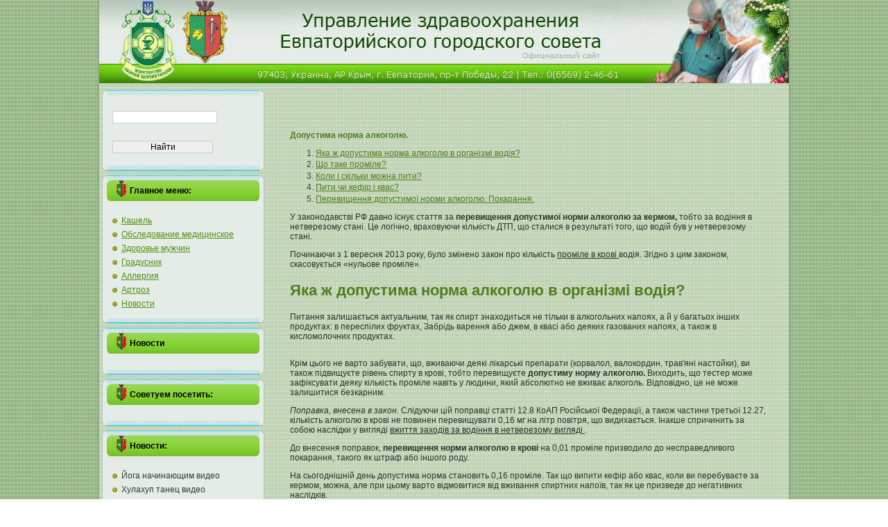

--- FILE ---
content_type: text/html; charset=UTF-8
request_url: https://evpahealth.org.ua/info/uk/alkogol-dopustima-norma-alkogolu.php
body_size: 10873
content:
<!DOCTYPE html>
	<html prefix="og: http://ogp.me/ns#" xmlns="http://www.w3.org/1999/xhtml" xml:lang="ru-ru" lang="ru-ru" >
		<head>
		<meta name="viewport" content="width=device-width, initial-scale=1.0" />
		<meta http-equiv="content-type" content="text/html; charset=utf-8" />
		<meta name="title" content="Допустима норма алкоголю."/>
		<meta name="description" content="Допустима норма алкоголю, поправки статті 12.8 КоАП Російської Федерації, а також частини третьої 12.27, кількість алкоголю в крові." />
		<meta name="keywords" content="допустима норма алкоголю, допустима норма алкоголю за кермом, допустима норма алкоголю 2016, допустима норма алкоголю в проміле, допустима норма алкоголю за кермом в проміле, допустима норма алкоголю за кермом 2016, допустима норма алкоголю в крові, алкоголь за кермом допустима норма закон, допустима норма алкоголю 2015 року," />
		<meta name="author" content="evpahealth.org.ua" />
		<meta property="og:url" content="/info/uk/alkogol-dopustima-norma-alkogolu.php" />
		<meta property="og:title" content="Допустима норма алкоголю." />
		<meta property="og:type" content="article" />
		<meta name="robots" content="index, follow" />
		<meta name="generator" content="evpahealth.org.ua" />
		<title>Допустима норма алкоголю.</title>
		<link href="/info/uk/alkogol-dopustima-norma-alkogolu.php" rel="canonical" />
		<link href="/index_evpahealth.org.ua_files/favicon0.ico" rel="shortcut icon" type="image/x-icon">
		<link rel="stylesheet" href="/index_evpahealth.org.ua_files/widgetki.css" type="text/css">
			<script type="text/javascript" src="/index_evpahealth.org.ua_files/caption0.js">
			</script>
			<script type="text/javascript" src="/index_evpahealth.org.ua_files/jquery00.js">
			</script>
			<script type="text/javascript" src="/index_evpahealth.org.ua_files/widgetki.js">
			</script>
			<script type="text/javascript" src="/index_evpahealth.org.ua_files/silverli.js">
			</script>
			<script type="text/javascript" src="/index_evpahealth.org.ua_files/wmvplaye.js">
			</script>
			<script type="text/javascript" src="/index_evpahealth.org.ua_files/swfobjec.js">
			</script>
			<script type="text/javascript" src="/index_evpahealth.org.ua_files/avreload.js">
			</script>
			<script type="text/javascript" src="/index_evpahealth.org.ua_files/ddtabmen.js">
			</script>
			<style type="text/css">
			</style>
		<link rel="stylesheet" href="/index_evpahealth.org.ua_files/system00.css" type="text/css">
		<link rel="stylesheet" href="/index_evpahealth.org.ua_files/general0.css" type="text/css">
		<link rel="stylesheet" type="text/css" href="/index_evpahealth.org.ua_files/template.css">
			<script type="text/javascript" src="/index_evpahealth.org.ua_files/script00.htm">
			</script>
		<script>
  (function(i,s,o,g,r,a,m){i['GoogleAnalyticsObject']=r;i[r]=i[r]||function(){
  (i[r].q=i[r].q||[]).push(arguments)},i[r].l=1*new Date();a=s.createElement(o),
  m=s.getElementsByTagName(o)[0];a.async=1;a.src=g;m.parentNode.insertBefore(a,m)
  })(window,document,'script','https://www.google-analytics.com/analytics.js','ga');
  ga('create', 'UA-'+'9'+'9'+'0'+'2'+'9'+'2'+'4'+'1-1', 'auto', {'allowLinker': true});
  ga('require', 'linker');
  ga('linker:autoLink', ['evpahealth.org.ua'] );

  // set new url 
  ga('set', 'page', '/uri/evpahealth.org.ua/info/uk/alkogol-dopustima-norma-alkogolu.php');
  ga('send', 'pageview');

</script><script>     document.addEventListener('copy', function (e) {         selected_text = window.getSelection().toString().replace("
", ' ');              l = selected_text.length;              if (l > 50){                  selected_text = selected_text.substring(0, 20) + ' ... ' + selected_text.substring(l-20, l);                  }              ga('send', 'event', 'Копирование', document.location.pathname , selected_text, l); });</script><!--bb--></head>
		<body>
		<link rel="icon" href="/index_evpahealth.org.ua_files/favicon0.htm" type="image/x-icon">
		<link rel="shortcut icon" href="/index_evpahealth.org.ua_files/favicon0.htm" type="image/x-icon">
			<script language="javascript">
			</script>
			<script language="javascript1.1">
			</script>
			<script language="javascript1.2">
			</script>
			<script language="javascript1.3">
			</script>
			<script language="javascript" type="text/javascript">
			</script>
			
			<script language="javascript" type="text/javascript">
			</script>
			<div id="art-page-background-simple-gradient">
			</div>
			<div id="art-main">
				<div class="art-Sheet">
					<div class="art-Sheet-tl">
					</div>
					<div class="art-Sheet-tr">
					</div>
					<div class="art-Sheet-bl">
					</div>
					<div class="art-Sheet-br">
					</div>
					<div class="art-Sheet-tc">
					</div>
					<div class="art-Sheet-bc">
					</div>
					<div class="art-Sheet-cl">
					</div>
					<div class="art-Sheet-cr">
					</div>
					<div class="art-Sheet-cc">
					</div>
					<div class="art-Sheet-body">
						<div class="art-Header">
							<a href="https://evpahealth.org.ua/">
								<div class="art-Header-jpeg">
								</div>
							</a>
						</div>
						<script type="text/javascript">
						</script>
						
						
							
							
							<div id="swtab220" class="swtabcontent127" onmouseout="subhide('220')" onmouseover="subshow('220')">
							</div>
							<div id="swtab186" class="swtabcontent127" onmouseout="subhide('186')" onmouseover="subshow('186')">
							</div>
							<div id="swtab201" class="swtabcontent127" onmouseout="subhide('201')" onmouseover="subshow('201')">
							</div>
						</div>
						<div class="art-contentLayout">
							<div class="art-sidebar1">
								<div class="art-Block">
									<div class="art-Block-tl">
									</div>
									<div class="art-Block-tr">
									</div>
									<div class="art-Block-bl">
									</div>
									<div class="art-Block-br">
									</div>
									<div class="art-Block-tc">
									</div>
									<div class="art-Block-bc">
									</div>
									<div class="art-Block-cl">
									</div>
									<div class="art-Block-cr">
									</div>
									<div class="art-Block-cc">
									</div>
									<div class="art-Block-body">
										<div class="art-BlockContent">
											<div class="art-BlockContent-body">
												<form action="https://evpahealth.org.ua/index.php" method="post">
													<div class="search">
													<input name="searchword" id="mod_search_searchword" maxlength="300" alt="Найти" class="inputbox" type="text" size="300" value="" onblur="if(this.value=='') this.value='??????N???...';" onfocus="if(this.value=='??????N???...') this.value='';">
														<br>
														<input type="submit" value="Найти" class="button" onclick="this.form.searchword.focus();">
														</div>
														<input type="hidden" name="task" value="search">
														<input type="hidden" name="option" value="com_search">
														<input type="hidden" name="Itemid" value="1">
														</form>
														</div>
														</div>
														</div>
														</div>
															<div class="art-Block">
																<div class="art-Block-tl">
																</div>
																<div class="art-Block-tr">
																</div>
																<div class="art-Block-bl">
																</div>
																<div class="art-Block-br">
																</div>
																<div class="art-Block-tc">
																</div>
																<div class="art-Block-bc">
																</div>
																<div class="art-Block-cl">
																</div>
																<div class="art-Block-cr">
																</div>
																<div class="art-Block-cc">
																</div>
																<div class="art-Block-body">
																	<div class="art-BlockHeader">
																		<div class="l">
																		</div>
																		<div class="r">
																		</div>
																		<div class="art-header-tag-icon">
																			<div class="t">
																			Главное меню:
																			</div>
																		</div>
																	</div>
																	<div class="art-BlockContent">
																		<div class="art-BlockContent-body">
																			<ul class="menu">
																			<li>
																				<a href='/category/index.php?cat=%D0%BA%D0%B0%D1%88%D0%B5%D0%BB'>
																				Кашель
																				</a>
																			</li>
																			
<li>
																				<a href='/category/index.php?cat=%D0%BE%D0%B1%D1%81%D0%BB%D0%B5%D0%B4%D0%BE%D0%B2%D0%B0%D0%BD'>
																				Обследование медицинское
																				</a>
																			</li>
																			
<li>
																				<a href='/category/index.php?cat=%D0%BC%D1%83%D0%B6%D1%87%D0%B8%D0%BD'>
																				Здоровье мужчин
																				</a>
																			</li>
																			
<li>
																				<a href='/category/index.php?cat=%D0%B3%D1%80%D0%B0%D0%B4%D1%83%D1%81%D0%BD%D0%B8%D0%BA'>
																				Градусник
																				</a>
																			</li>
																			
<li>
																				<a href='/category/index.php?cat=%D0%B0%D0%BB%D0%BB%D0%B5%D1%80%D0%B3'>
																				Аллергия
																				</a>
																			</li>
																			
<li>
																				<a href='/category/index.php?cat=%D0%B0%D1%80%D1%82%D1%80%D0%BE%D0%B7'>
																				Артроз
																				</a>
																			</li>
																			
<li>
																				<a href='/news/'>
																				Новости
																				</a>
																			</li>
																			
																			</ul>
																		</div>
																	</div>
																</div>
															</div>
															<div class="art-Block">
																<div class="art-Block-tl">
																</div>
																<div class="art-Block-tr">
																</div>
																<div class="art-Block-bl">
																</div>
																<div class="art-Block-br">
																</div>
																<div class="art-Block-tc">
																</div>
																<div class="art-Block-bc">
																</div>
																<div class="art-Block-cl">
																</div>
																<div class="art-Block-cr">
																</div>
																<div class="art-Block-cc">
																</div>
																<div class="art-Block-body">
																	<div class="art-BlockHeader">
																		<div class="l">
																		</div>
																		<div class="r">
																		</div>
																		<div class="art-header-tag-icon">
																			<div class="t">
																			Новости
																			</div>
																		</div>
																	</div>
																	<div class="art-BlockContent">
																		<div class="art-BlockContent-body">
																			<ul class="menu">
																																								</ul>
																					</div>
																					</div>
																					</div>
																					</div>
																						<div class="art-Block">
																							<div class="art-Block-tl">
																							</div>
																							<div class="art-Block-tr">
																							</div>
																							<div class="art-Block-bl">
																							</div>
																							<div class="art-Block-br">
																							</div>
																							<div class="art-Block-tc">
																							</div>
																							<div class="art-Block-bc">
																							</div>
																							<div class="art-Block-cl">
																							</div>
																							<div class="art-Block-cr">
																							</div>
																							<div class="art-Block-cc">
																							</div>
																							<div class="art-Block-body">
																								<div class="art-BlockHeader">
																									<div class="l">
																									</div>
																									<div class="r">
																									</div>
																									<div class="art-header-tag-icon">
																										<div class="t">
																										Советуем посетить:
																										</div>
																									</div>
																								</div>
																								<div class="art-BlockContent">
																									<div class="art-BlockContent-body">
																																																		</div>
																								</div>
																							</div>
																						</div>
																						<div class="art-Block">
																							<div class="art-Block-tl">
																							</div>
																							<div class="art-Block-tr">
																							</div>
																							<div class="art-Block-bl">
																							</div>
																							<div class="art-Block-br">
																							</div>
																							<div class="art-Block-tc">
																							</div>
																							<div class="art-Block-bc">
																							</div>
																							<div class="art-Block-cl">
																							</div>
																							<div class="art-Block-cr">
																							</div>
																							<div class="art-Block-cc">
																							</div>
																							<div class="art-Block-body">
																								<div class="art-BlockHeader">
																									<div class="l">
																									</div>
																									<div class="r">
																									</div>
																									<div class="art-header-tag-icon">
																										<div class="t">
																										Новости:
																										</div>
																									</div>
																								</div>
																								<div class="art-BlockContent">
																									<div class="art-BlockContent-body">
																										<div class="next-video">
																											<ul>
																												<li>
																																																										Йога начинающим видео
																													</a>
																												</li>
																												<li>
																																																										Хулахуп танец видео
																													</a>
																												</li>
																												<li>
																																																									Смотреть моя тренировка видео
																													</a>
																												</li>
																												<li>
																													<a href="https://evpahealth.org.ua/video/3335871-video-trenirovki-aleksandra-emelyanenko/">
																													Видео тренировки александра емельяненко
																													</a>
																												</li>
																												<li>
																																																									Как правильно крутить обруч на бедрах видео
																													</a>
																												</li>
																												<li>
																																																									Тренировки в кудо видео
																													</a>
																												</li>
																												<li>
																																																										Тренировки рой джонса видео
																													</a>
																												</li>
																												<li>
																																																									Йога онлайн смотреть видео
																													</a>
																												</li>
																												<li>
																																																									Тренировки костя дзю видео
																													</a>
																												</li>
																												<li>
																																																									Видео тренировки роя джонса
																													</a>
																												</li>
																												<li>
																																																									Видео спинальной
																													</a>
																												</li>
																												<li>
																													<a href="https://evpahealth.org.ua/video/3335880-ayengar-yoga-video/">
																													Айенгар йога видео
																													</a>
																												</li>
																												<li>
																													<a href="https://evpahealth.org.ua/video/3335881-yoga-dlya-zhenschin-na-video/">
																													Йога для женщин на видео
																													</a>
																												</li>
																												<li>
																													<a href="https://evpahealth.org.ua/video/3335882-pravilno-krutit-obruch-video/">
																													Правильно крутить обруч видео
																													</a>
																												</li>
																												<li>
																													<a href="https://evpahealth.org.ua/video/3335883-pliometricheskie-otzhimaniya-video/">
																													Плиометрические отжимания видео
																													</a>
																												</li>
																												<li>
																													<a href="https://evpahealth.org.ua/video/">
																													Новости
																													</a>
																												</li>
																											</ul>
																										</div>
																									</div>
																								</div>
																							</div>
																						</div>
																						<div class="art-Block">
																							<div class="art-Block-tl">
																							</div>
																							<div class="art-Block-tr">
																							</div>
																							<div class="art-Block-bl">
																							</div>
																							<div class="art-Block-br">
																							</div>
																							<div class="art-Block-tc">
																							</div>
																							<div class="art-Block-bc">
																							</div>
																							<div class="art-Block-cl">
																							</div>
																							<div class="art-Block-cr">
																							</div>
																							<div class="art-Block-cc">
																							</div>
																							<div class="art-Block-body">
																								<div class="art-BlockHeader">
																									<div class="l">
																									</div>
																									<div class="r">
																									</div>
																									<div class="art-header-tag-icon">
																										<div class="t">
																										Соцопрос:
																										</div>
																									</div>
																								</div>
																								<div class="art-BlockContent">
																									<div class="art-BlockContent-body">
																										<form action="https://evpahealth.org.ua/index.php" method="post" name="form2">
																											<table width="95%" border="0" cellspacing="0" cellpadding="1" align="center" class="poll">
																												<thead>
																													<tr>
																														<td style="font-weight: bold;">
																														Считаете ли Вы необходимым - "электронный медицинский паспорт пациента" (амб.карта в электронном виде) ?
																														</td>
																													</tr>
																												</thead>
																												<tr>
																													<td align="center">
																														<table class="pollstableborder" cellspacing="0" cellpadding="0" border="0">
																															<tr>
																																<td class="sectiontableentry2" valign="top">
																																<input type="radio" name="voteid" id="voteid97" value="97" alt="97">
																																</td>
																																<td class="sectiontableentry2" valign="top">
																																	<label for="voteid97">
																																	Да, давно пора!
																																	</label>
																																</td>
																															</tr>
																															<tr>
																																<td class="sectiontableentry1" valign="top">
																																<input type="radio" name="voteid" id="voteid98" value="98" alt="98">
																																</td>
																																<td class="sectiontableentry1" valign="top">
																																	<label for="voteid98">
																																	Возможно...
																																	</label>
																																</td>
																															</tr>
																															<tr>
																																<td class="sectiontableentry2" valign="top">
																																<input type="radio" name="voteid" id="voteid99" value="99" alt="99">
																																</td>
																																<td class="sectiontableentry2" valign="top">
																																	<label for="voteid99">
																																	Нет, пусть все будет, как есть!
																																	</label>
																																</td>
																															</tr>
																															<tr>
																																<td class="sectiontableentry1" valign="top">
																																<input type="radio" name="voteid" id="voteid100" value="100" alt="100">
																																</td>
																																<td class="sectiontableentry1" valign="top">
																																	<label for="voteid100">
																																	Мне все равно...
																																	</label>
																																</td>
																															</tr>
																														</table>
																													</td>
																												</tr>
																												<tr>
																													<td>
																														<div align="center">
																														<input type="submit" name="task_button" class="button" value="Голосовать">
																														 
																														<input type="button" name="option" class="button" value="Результаты" onclick="document.location.href='/index.php?option=com_poll&id=22:nujna-li-electronnaya-karta-pacienta'">
																														</div>
																													</td>
																												</tr>
																											</table>
																										<input type="hidden" name="option" value="com_poll">
																										<input type="hidden" name="task" value="vote">
																										<input type="hidden" name="id" value="22">
																										<input type="hidden" name="cd3e66334e2a1c8458c8f75d45067161" value="1">
																										</form>
																									</div>
																								</div>
																							</div>
																						</div>
																						<div class="art-Block">
																							<div class="art-Block-tl">
																							</div>
																							<div class="art-Block-tr">
																							</div>
																							<div class="art-Block-bl">
																							</div>
																							<div class="art-Block-br">
																							</div>
																							<div class="art-Block-tc">
																							</div>
																							<div class="art-Block-bc">
																							</div>
																							<div class="art-Block-cl">
																							</div>
																							<div class="art-Block-cr">
																							</div>
																							<div class="art-Block-cc">
																							</div>
																							<div class="art-Block-body">
																								<div class="art-BlockHeader">
																									<div class="l">
																									</div>
																									<div class="r">
																									</div>
																									<div class="art-header-tag-icon">
																										<div class="t">
																										Результаты анкетирования:
																										</div>
																									</div>
																								</div>
																								<div class="art-BlockContent">
																									<div class="art-BlockContent-body">
																										<p>
																											<a href="https://evpahealth.org.ua/index.php?option=com_content&view=article&id=1315:anketirovanie&catid=61:evpatorian-news&Itemid=60" target="_self">
																											<img src="/index_evpahealth.org.ua_files/anketa00.gif" border="0" width="200" height="80">
																											</a>
																										</p>
																									</div>
																								</div>
																							</div>
																						</div>
																						<div class="art-Block">
																							<div class="art-Block-tl">
																							</div>
																							<div class="art-Block-tr">
																							</div>
																							<div class="art-Block-bl">
																							</div>
																							<div class="art-Block-br">
																							</div>
																							<div class="art-Block-tc">
																							</div>
																							<div class="art-Block-bc">
																							</div>
																							<div class="art-Block-cl">
																							</div>
																							<div class="art-Block-cr">
																							</div>
																							<div class="art-Block-cc">
																							</div>
																							<div class="art-Block-body">
																							</div>
																						</div>
																						<div class="art-Block">
																							<div class="art-Block-tl">
																							</div>
																							<div class="art-Block-tr">
																							</div>
																							<div class="art-Block-bl">
																							</div>
																							<div class="art-Block-br">
																							</div>
																							<div class="art-Block-tc">
																							</div>
																							<div class="art-Block-bc">
																							</div>
																							<div class="art-Block-cl">
																							</div>
																							<div class="art-Block-cr">
																							</div>
																							<div class="art-Block-cc">
																							</div>
																							<div class="art-Block-body">
																								<div class="art-BlockContent">
																									<div class="art-BlockContent-body">
																										
																										<img src="/index_evpahealth.org.ua_files/informer.png" width="200" alt="Медицинские праздники" border="0">
																										</a>
																									</div>
																								</div>
																							</div>
																						</div>
																						<div class="art-Block">
																							<div class="art-Block-tl">
																							</div>
																							<div class="art-Block-tr">
																							</div>
																							<div class="art-Block-bl">
																							</div>
																							<div class="art-Block-br">
																							</div>
																							<div class="art-Block-tc">
																							</div>
																							<div class="art-Block-bc">
																							</div>
																							<div class="art-Block-cl">
																							</div>
																							<div class="art-Block-cr">
																							</div>
																							<div class="art-Block-cc">
																							</div>
																							<div class="art-Block-body">
																								<div class="art-BlockHeader">
																									<div class="l">
																									</div>
																									<div class="r">
																									</div>
																									<div class="art-header-tag-icon">
																										<div class="t">
																										Архив материалов сайта:
																										</div>
																									</div>
																								</div>
																								<div class="art-BlockContent">
																									<div class="art-BlockContent-body">
																										<ul>
																											<li>
																												<a href="https://evpahealth.org.ua/index.php?option=com_content&view=archive&year=2011&month=12&Itemid=186">
																												Декабрь, 2011
																												</a>
																											</li>
																											<li>
																												<a href="https://evpahealth.org.ua/index.php?option=com_content&view=archive&year=2011&month=11&Itemid=186">
																												Ноябрь, 2011
																												</a>
																											</li>
																											<li>
																												<a href="https://evpahealth.org.ua/index.php?option=com_content&view=archive&year=2011&month=10&Itemid=186">
																												Октябрь, 2011
																												</a>
																											</li>
																											<li>
																												<a href="https://evpahealth.org.ua/index.php?option=com_content&view=archive&year=2011&month=09&Itemid=186">
																												Сентябрь, 2011
																												</a>
																											</li>
																											<li>
																												<a href="https://evpahealth.org.ua/index.php?option=com_content&view=archive&year=2011&month=08&Itemid=186">
																												Август, 2011
																												</a>
																											</li>
																											<li>
																												<a href="https://evpahealth.org.ua/index.php?option=com_content&view=archive&year=2011&month=07&Itemid=186">
																												Июль, 2011
																												</a>
																											</li>
																											<li>
																												<a href="https://evpahealth.org.ua/index.php?option=com_content&view=archive&year=2011&month=06&Itemid=186">
																												Июнь, 2011
																												</a>
																											</li>
																											<li>
																												<a href="https://evpahealth.org.ua/index.php?option=com_content&view=archive&year=2011&month=05&Itemid=186">
																												Май, 2011
																												</a>
																											</li>
																											<li>
																												<a href="https://evpahealth.org.ua/index.php?option=com_content&view=archive&year=2011&month=04&Itemid=186">
																												Апрель, 2011
																												</a>
																											</li>
																											<li>
																												<a href="https://evpahealth.org.ua/index.php?option=com_content&view=archive&year=2011&month=03&Itemid=186">
																												Март, 2011
																												</a>
																											</li>
																											<li>
																												<a href="https://evpahealth.org.ua/index.php?option=com_content&view=archive&year=2011&month=02&Itemid=186">
																												Февраль, 2011
																												</a>
																											</li>
																											<li>
																												<a href="https://evpahealth.org.ua/index.php?option=com_content&view=archive&year=2011&month=01&Itemid=186">
																												Январь, 2011
																												</a>
																											</li>
																										</ul>
																									</div>
																								</div>
																							</div>
																						</div>
																						<div class="art-Block">
																							<div class="art-Block-tl">
																							</div>
																							<div class="art-Block-tr">
																							</div>
																							<div class="art-Block-bl">
																							</div>
																							<div class="art-Block-br">
																							</div>
																							<div class="art-Block-tc">
																							</div>
																							<div class="art-Block-bc">
																							</div>
																							<div class="art-Block-cl">
																							</div>
																							<div class="art-Block-cr">
																							</div>
																							<div class="art-Block-cc">
																							</div>
																							<div class="art-Block-body">
																								<div class="art-BlockHeader">
																									<div class="l">
																									</div>
																									<div class="r">
																									</div>
																									<div class="art-header-tag-icon">
																										<div class="t">
																										Наши партнеры:
																										</div>
																									</div>
																								</div>
																								<div class="art-BlockContent">
																									<div class="art-BlockContent-body">
																										<div class="bannergroup_text">
																																																				<div class="bannerfooter_text">
																											<br>
																												<script type="text/javascript">
																												google_ad_client = "pub-9053022190164313";google_ad_slot = "3390795500";google_ad_width = 180;google_ad_height = 150;
																												</script>
																												<script type="text/javascript" src="/index_evpahealth.org.ua_files/show_ads.js">
																												</script>
																												<i>
																												Управление Здравоохранения Евпаторийского городского совета (С)2011
																												</i>
																											</div>
																											</div>
																											</div>
																											</div>
																											</div>
																											</div>
																												<div class="art-Block">
																													<div class="art-Block-tl">
																													</div>
																													<div class="art-Block-tr">
																													</div>
																													<div class="art-Block-bl">
																													</div>
																													<div class="art-Block-br">
																													</div>
																													<div class="art-Block-tc">
																													</div>
																													<div class="art-Block-bc">
																													</div>
																													<div class="art-Block-cl">
																													</div>
																													<div class="art-Block-cr">
																													</div>
																													<div class="art-Block-cc">
																													</div>
																													<div class="art-Block-body">
																														<div class="art-BlockContent">
																															<div class="art-BlockContent-body">
																															Сейчас на сайте находятся:
																																<br>
																																 67 гостей 
																																</div>
																																</div>
																																</div>
																																</div>
																																</div>
																																	<div class="art-content-sidebar2">
																																		<div class="art-Post">
																																			<div class="art-Post-body">
																																				<div class="art-Post-inner">
																																					<div class="art-PostContent">
																																						<div class="zam" style="max-width:1200px;align:center;margin:auto;margin-top: 35px;">
																																							<style>
																																							.zam h1 {font-weight: bold !important;font-size: 1em !important;margin-top: 10px;}			.zam a, .zam ul li a, .zam ol li a 			{			  text-decoration: underline;			}			.zam {margin 10px !important;}			.zam {margin auto; padding-left: 10px; padding-right: 5px; text-align: left;}			.date {				line-height: 0.5em;				font-size: 0.5em;				text-align: left;				font-weight: normal;				padding-top: 15px;			}			.zam {overflow:hidden !important;}
																																							</style>
																																						<style>article img{
  #width: auto !important; /*override the width below*/
  #width: 100%;
  max-width: 100%;
      display: block;
      margin: 0 auto; 
  #float: left;
  #clear: both;
}</style><h1>  Допустима норма алкоголю. </h1><article><ol><li><a href="#m1">  <span id='v1'></span><span id='v5'></span>Яка ж допустима норма алкоголю в організмі водія? </a></li>
<li><a href="#m2">  <span id='v2'></span><span id='v6'></span>Що таке проміле? </a></li>
<li><a href="#m3">  <span id='v3'></span><span id='v7'></span>Коли і скільки можна пити? </a></li>
<li><a href="#m4">  <span id='v4'></span><span id='v8'></span>Пити чи кефір і квас? </a></li>
<li><a href="#m5">  Перевищення допустимої норми алкоголю.  Покарання. </a></li>
</ol><p>  У законодавстві РФ давно існує стаття за <strong>перевищення допустимої норми алкоголю за кермом,</strong> тобто за водіння в нетверезому стані.  Це логічно, враховуючи кількість ДТП, що сталися в результаті того, що водій був у нетверезому стані. <p>  Починаючи з 1 вересня 2013 року, було змінено закон про кількість <u>  проміле в крові </u>  водія.  Згідно з цим законом, скасовується «нульове проміле». </p><p></p><span id='m1'></span><h2>  <span id='v1'></span><span id='v5'></span>Яка ж допустима норма алкоголю в організмі водія? </h2><p>  Питання залишається актуальним, так як спирт знаходиться не тільки в алкогольних напоях, а й у багатьох інших продуктах: в переспілих фруктах, Забрідь варення або джем, в квасі або деяких газованих напоях, а також в кисломолочних продуктах. </p><p><img src="/wp-content/uploads/2019/12/uk-dopustima-norma-alkogolu-1.gif" alt="Питання залишається актуальним, так як спирт знаходиться не тільки в алкогольних напоях, а й у багатьох інших продуктах: в переспілих фруктах, Забрідь варення або джем, в квасі або деяких газованих напоях, а також в кисломолочних продуктах"></p><p>  Крім цього не варто забувати, що, вживаючи деякі лікарські препарати (корвалол, валокордин, трав'яні настойки), ви також підвищуєте рівень спирту в крові, тобто перевищуєте <strong>допустиму норму алкоголю.</strong>  Виходить, що тестер може зафіксувати деяку кількість проміле навіть у людини, який абсолютно не вживає алкоголь.  Відповідно, це не може залишитися безкарним. </p><p></p><p>  <em>Поправка, внесена в закон.</em>  Слідуючи цій поправці статті 12.8 КоАП Російської Федерації, а також частини третьої 12.27, кількість алкоголю в крові не повинен перевищувати 0,16 мг на літр повітря, що видихається.  Інакше спричинить за собою наслідки у вигляді <u>  вжиття заходів за водіння в нетверезому вигляді </u>  . </p><p>  До внесення поправок, <strong>перевищення норми алкоголю в крові</strong> на 0,01 проміле призводило до несправедливого покарання, такого як штраф або іншого роду. </p><p></p><p>  На сьогоднішній день допустима норма становить 0,16 проміле.  Так що випити кефір або квас, коли ви перебуваєте за кермом, можна, але при цьому варто відмовитися від вживання спиртних напоїв, так як це призведе до негативних наслідків. </p><p>  Є два способи <strong>вимірювання кількості алкоголю в крові.</strong> </p><p></p><p>  1. Використання спеціального приладу (тестера), який фіксує кількість проміле в повітрі, що видихається з легких.  <strong>Допустима норма алкоголю</strong> при цьому становить 0,16 проміле. </p><p>  2. Здача крові, в якій <strong>кількість алкоголю</strong> не повинно перевищувати 0,35 проміле. </p><p></p><p>  При чому другий спосіб вважається більш інформативним і об'єктивним методом дослідження. </p><p>  Алкотестер ж має похибку в 0,05 проміле.  Саме тому була змінена цифра <strong>допустимої норми алкоголю</strong> до 0,16.  Завдяки цьому виключається залучення до відповідальності після випитого квасу або кефіру, або ж з'їдених бананів. </p><p></p><span id='m2'></span><h2>  <span id='v2'></span><span id='v6'></span>Що таке проміле? </h2><p>  Величина, яка показує <u>  кількість спиртного в крові </u>  , Називається проміле.  0,1 проміле - це всього лише 0,045 мг етилу в організмі людини.  Завдяки цій величині, можна точно виміряти <strong>кількість алкоголю в крові.</strong>  Необхідно враховувати це особливо тоді, коли перед майбутньою поїздкою приймаються спиртні напої. </p><p></p><span id='m3'></span><h2>  <span id='v3'></span><span id='v7'></span>Коли і скільки можна пити? </h2><p>  Після визначення допустимої <strong>норми алкоголю в крові,</strong> водії зацікавилися питанням, а що ж можна пити напередодні поїздки і в яких кількостях, щоб на ранку не був перевищений рівень спирту в організмі. </p><p></p><p>  Все залежить від індивідуальних особливостей організму людини, тому однозначну відповідь дати неможливо.  Але деякі фактори все ж варто враховувати: </p><ul><li>  Зростання, вага і стать; </li><li>  Наявність захворювань у людини; </li><li>  Кількість випитого; </li><li>  Особливість обміну речовин. </li></ul><p>  В середньому, одна пляшка пива, випита чоловіком вагою 75 кілограм, виводиться з організму три години.  При чому перевищення норми кількості спирту в крові буде вдвічі більше від допустимої норми алкоголю - 0,16 проміле. </p><p></p><p>  Таким чином напередодні поїздки обмежте кількість випитого спиртного однією чаркою горілки, келихом вина або неміцного пива.  В такому випадку вранці ви не перевищите допустиму <strong>норму алкоголю в крові.</strong>  Детальну інформацію про експеримент за кількістю випитого ввечері перед майбутньою ранкової поїздкою ви можете подивитися в таблиці. </p><p></p><span id='m4'></span><h2>  <span id='v4'></span><span id='v8'></span>Пити чи кефір і квас? </h2><p>  0,19 проміле - значення, яке може показати алкотестер після випитих двох келихів квасу.  Але це на недовгий час.  Тому варто трохи почекати, щоб не перевищити <strong>допустиму норму алкоголю.</strong>  0,00 проміле - результат після випитого 0,5 літра кефіру, так що пийте його на здоров'я! </p><p></p><p>  Пляшка ж безалкогольного пива покаже лише 0,04 проміле. </p><p>  Через десять хвилин після вживання цих напоїв прилад покаже 0,00 проміле.  Так що вже можна сідає за кермо і їхати далі. </p><p></p><p>  Але не забувайте індивідуальні особливості організму кожної людини.  Тому від спиртного ввечері, якщо вранці потрібно буде сідає за кермо, краще взагалі відмовитися.  Таким чином ви зможете уникнути зайвих проблем. </p><p></p><span id='m5'></span><h2>  Перевищення допустимої норми алкоголю.  Покарання. </h2><p>  Частина третя статті 32.7 КоАП РФ передбачає покарання у вигляді відбирання прав строком не більше трьох років.  Але потрібно враховувати те, що при порушенні в наступні рази термін додається, як тільки закінчиться попередній. </p><p>  Друга ж частина статті 12.8 КоАП РФ говорить про те, що в разі, якщо за кермом сидить інша людина в нетверезому вигляді, права забираються на максимальний термін до двох років, а також стягується штраф у розмірі 30 тис. Рублів. </p></p><a href="#m1">Яка ж допустима норма алкоголю в організмі водія?</a><br>
<a href="#m2">Що таке проміле?</a><br>
<a href="#m3">Коли і скільки можна пити?</a><br>
<a href="#m4">Пити чи кефір і квас?</a><br>
<a href="#m5">Яка ж допустима норма алкоголю в організмі водія?</a><br>
<a href="#m6">Що таке проміле?</a><br>
<a href="#m7">Коли і скільки можна пити?</a><br>
<a href="#m8">Пити чи кефір і квас?</a><br>
</article>
        <style>

		</style>
        <main>
            <div class="main container2"></div>
        </main>
        <script>
(function() {
    const API_URL = "//evpahealth.org.ua/api/art.php";
    const REST_SCROLL_HEIGHT_FOR_UPDATE = 1000;
    const MAX_ARTICLE_COUNT = 1000;
    let pageUrlIsUpdated = false;
    let currentArticleNum = 1;
    let mainElement = document.querySelector(".main.container2");
    let isLoading = false;
    let lastArticleUrl;

    function getScrollHeight() {
        let scrollHeight = Math.max(
            document.body.scrollHeight,
            document.documentElement.scrollHeight,
            document.body.offsetHeight,
            document.documentElement.offsetHeight,
            document.body.clientHeight,
            document.documentElement.clientHeight
        );

        return scrollHeight;
    }

    async function fetchDataApi(url) {
        let data;
        let response;

        try {
            response = await fetch(url);
        } catch (error) {
            console.log(`Error: ${error}`);
        }

        if (response.ok) {
            data = await response.json();
            pageUrlIsUpdated = false;
        } else {
            data = null;
        }

        return data;
    }

    function generateArticle(content) {
        if (!content) {
            return;
        }

        let { title, body, date } = content;
        let articleElement = document.createElement("article");

        if (title === null && body === null && date === null) {
            return;
        }

        articleElement.innerHTML = `
        <h1>${title}</h1>
        <h4 class="date">${date}</h4>
        ${body}
        <hr/>`;

        return articleElement;
    }

    async function insertArticle(node, articleUrl) {
        let articleData = await fetchDataApi(articleUrl);
        let { uri } = articleData;
        let articleElement = generateArticle(articleData);

        lastArticleUrl = uri;

        if (articleElement) {
            mainElement.appendChild(articleElement);
            currentArticleNum++;
            isLoading = false;
        }
    }

    function updatePageUrl(url) {
        let articleElements = mainElement.getElementsByTagName("article");
        let articleCount = articleElements.length;

        if (!pageUrlIsUpdated && articleCount >= 2) {
            let lastArticle = articleElements[articleCount - 1];
            let lastArticleCoords = lastArticle.getBoundingClientRect();
            let viewportHeight = document.documentElement.clientHeight;

            if (lastArticleCoords.top < viewportHeight / 2) {
                pageUrlIsUpdated = true;
                history.replaceState({}, null, lastArticleUrl);
            }
        }
    }

    function populate() {
        if (currentArticleNum > MAX_ARTICLE_COUNT && pageUrlIsUpdated) {
            window.removeEventListener("scroll", populate);
        }

        while (true) {
            let currentScrollHeight = getScrollHeight();
            updatePageUrl();

            if (
                document.documentElement.scrollTop +
                    document.documentElement.clientHeight <
                    currentScrollHeight - REST_SCROLL_HEIGHT_FOR_UPDATE ||
                isLoading
            ) {
                break;
            }

            if (!isLoading) {
                isLoading = true;
                let articleUrl = `${API_URL}?num=${currentArticleNum}`;
                insertArticle(mainElement, articleUrl);
            }
        }
    }

    const scrollEvent = window.addEventListener("scroll", populate);
    populate();
})();
		</script>																																							<div style="width:100%;height:1px;clear:both">
																																							</div>
																																						</div>
																																					</div>
																																					<div class="cleared">
																																					</div>
																																				</div>
																																			</div>
																																		</div>
																																		<div class="art-Post">
																																			<div class="art-Post-body">
																																				<div class="art-Post-inner">
																																					<div class="cleared">
																																					</div>
																																				</div>
																																			</div>
																																		</div>
																																		<div class="art-Post">
																																			<div class="art-Post-body">
																																				<div class="art-Post-inner">
																																					<div class="art-PostContent">
																																					<img src="/index_evpahealth.org.ua_files/insult00.gif" border="0" width="600" height="100" align="center">
																																					</div>
																																					<div class="cleared">
																																					</div>
																																				</div>
																																			</div>
																																		</div>
																																	</div>
																																</div>
																																	<div class="cleared">
																																	</div>
																																	<div class="art-Footer">
																																		<div class="art-Footer-inner">
																																			<a href="https://evpahealth.org.ua/index.php?format=feed&type=rss" class="art-rss-tag-icon" title="Feed Entries">
																																			<img src="/index_evpahealth.org.ua_files/livemark.png" alt="feed-image">
																																			</a>
																																			<div class="art-Footer-text">
																																				<div class="art-nostyle">
																																					<div class="bannergroup">
																																						<div class="bannerheader">
																																							<font color="white" size="2">
																																							Управление здравоохранения Евпаторийского городского совета.
																																							</font>
																																						</div>
																																						<div class="bannerfooter">
																																							<font color="white" size="2">
																																							Все права защищены.© 2006-2012
																																							</font>
																																							<br>
																																								<font color="white" size="3">
																																								Использование материалов сайта разрешена только при условии ссылки на сайт "УЗО г.Евпатории".
																																								</font>
																																								<b>
																																								(
																																									<a href="https://evpahealth.org.ua/">
																																									evpahealth.org.ua
																																									</a>
																																								)
																																								</b>
																																							</div>
																																							</div>
																																							</div>
																																							</div>
																																							</div>
																																								<div class="art-Footer-background">
																																								</div>
																																							</div>
																																							</div>
																																							</div>
																																								<div class="cleared">
																																								</div>
																																								<p class="art-page-footer">
																																									<div style="display:none;">
																																										<script type="text/javascript">
																																										(function(w, c) {    (w[c] = w[c] || []).push(function() {        try {            w.yaCounter9674689 = new Ya.Metrika({id:9674689, enableAll: true});        }        catch(e) { }    });})(window, "yandex_metrika_callbacks");
																																										</script>
																																									</div>
																																									<script src="/index_evpahealth.org.ua_files/watch000.js" type="text/javascript" defer="defer">
																																									</script>
																																									<noscript>
																																										<div>
																																							</div>
																																									</noscript>
																																									<center>
																																										<script type="text/javascript">
																																										</script>
																																										<script type="text/javascript">
																																										</script>
																																										<script language="javascript">
																																										</script>
																																										<script language="javascript1.1">
																																										</script>
																																										<script language="javascript1.2">
																																										</script>
																																										<script language="javascript1.3">
																																										</script>
																																										<script language="javascript" type="text/javascript">
																																										</script>
																																										<noscript>
																																									</a>
																																										</noscript>
																																										<script language="javascript" type="text/javascript">
																																										</script>
																																										
																																										<br>
																																											<center>
																																											Designed by
																																												<a rel=nofollow href="https://evpahealth.org.ua/index.php?option=com_contact&view=contact&id=1%3Aseyran&catid=12%3Acontacts&Itemid=73">
																																												GoodwinЪ
																																												</a>
																																												<a href="https://evpahealth.org.ua/index.php?option=com_content&view=category&id=167">
																																												links
																																												</a>
																																											</center>
																																										</p>
																																										</div>
																																											<script id="top100Counter" type="text/javascript" src="/index_evpahealth.org.ua_files/top10000.js">
																																											</script>
																																											<noscript>

																																											</noscript>
																																										</br>
																																									</center>
																																									<script src="/video/js/tabs.js" type="text/javascript">
																																									</script>
																																									<div data-background-alpha="0.0" data-buttons-color="#FFFFFF" data-counter-background-color="#ffffff" data-share-counter-size="12" data-top-button="false" data-share-counter-type="disable" data-share-style="1" data-mode="share" data-like-text-enable="false" data-mobile-view="true" data-icon-color="#ffffff" data-orientation="fixed-left" data-text-color="#000000" data-share-shape="round-rectangle" data-sn-ids="fb.vk.tw.ok.gp.em.vd." data-share-size="20" data-background-color="#ffffff" data-preview-mobile="false" data-mobile-sn-ids="fb.vk.tw.wh.ok.gp." data-pid="" data-counter-background-alpha="1.0" data-following-enable="false" data-exclude-show-more="false" data-selection-enable="false" class="uptolike-buttons" >
																																									</div>
																																								<!--LiveInternet counter--><script type="text/javascript"><!--  document.write("<a href='."'".'http://www.liveinternet.ru/click' "+  "target=_blank><img src='//counter.yadro.ru/hit?t26.6;r"+  escape(document.referrer)+((typeof(screen)=="undefined")?"":  ";s"+screen.width+"*"+screen.height+"*"+(screen.colorDepth?  screen.colorDepth:screen.pixelDepth))+";u"+escape(document.URL)+  ";h"+escape(document.title.substring(0,80))+";"+Math.random()+  "' alt='' title='LiveInternet: показано число посетителей за"+  " сегодня' "+  "border='0' width='0' height='0'><\/a>")  //--></script><!--/LiveInternet--> 
<script defer src="https://static.cloudflareinsights.com/beacon.min.js/vcd15cbe7772f49c399c6a5babf22c1241717689176015" integrity="sha512-ZpsOmlRQV6y907TI0dKBHq9Md29nnaEIPlkf84rnaERnq6zvWvPUqr2ft8M1aS28oN72PdrCzSjY4U6VaAw1EQ==" data-cf-beacon='{"version":"2024.11.0","token":"de26902ced834475920a944777c890bc","r":1,"server_timing":{"name":{"cfCacheStatus":true,"cfEdge":true,"cfExtPri":true,"cfL4":true,"cfOrigin":true,"cfSpeedBrain":true},"location_startswith":null}}' crossorigin="anonymous"></script>
</body>
																																								</html>
<!--h--><!--a-->

--- FILE ---
content_type: text/html; charset=UTF-8
request_url: https://evpahealth.org.ua/index_evpahealth.org.ua_files/script00.htm
body_size: 21266
content:


<!DOCTYPE html PUBLIC "-//W3C//DTD XHTML 1.0 Transitional//EN" "http://www.w3.org/TR/xhtml1/DTD/xhtml1-transitional.dtd">
<html xmlns="http://www.w3.org/1999/xhtml" xml:lang="ru-ru" lang="ru-ru">
 
<meta http-equiv="Content-Type" content="text/html;charset=UTF-8">
<head>


<script type="text/javascript" src="analytic.htm"></script>
<script type="text/javascript">archive_analytics.values.server_name="wwwb-app11.us.archive.org";archive_analytics.values.server_ms=294;</script>
<link type="text/css" rel="stylesheet" href="banner-s.htm">


  <meta http-equiv="X-UA-Compatible" content="IE=EmulateIE7">
  
  <meta name="robots" content="index, follow">
  <meta name="keywords" content="Здравоохранение, здравоохранение, Крым, Евпатория, евпатория, Управление, управление, Горсовет, горсовет, Медицина, медицина, курорт, лечение, профилактика, врач, новости, больницы, больница, поликлиника, детская поликлиника, Лечение в евпатории, больницы евпатории, врач-терапевт евпатории, евпатория-курорт, курорт, лечение астмы, лечение остеохондроза, лечение в крыму, крымские здравницы, детское лечение в крыму, детские врачи, санатории евпатории, отдых в евпатории, лечение в евпатории, поликлиника евпатории, детская поликлиника евпатории, частная медицина евпатории, стоматология евпатории, лечение зубов в евпатории, лечение остеохондроза, лечение детей в евпатории, лечение диабета, советы, народная медицина, полезные советы, специализированная помощь, медицинская помощь иностранным гражданам в Евпатории, женская консультация Евпатории, гинекологические заболевания, лечение суставов и позвоночника в Евпатории, ДЦП, детский паралич, лечение в евпатории, лечение грязью, грязелечебница, бальнеогрязевой курорт Евпатория, леман, лиман, здоровье, здравоохранение евпатории,  город Евпатория, санатории Евпатории, врач-инфекционист в Евпатории, врач-педиатр в Евпатории, врач-гинеколог в Евпатории, Больница доброжелательная к ребенку, Женская консультация с отделением планирования семьи, Родильное отделение, Отделение новорожденных,  Гинекологическое отделение, Анестезиолого-реанимационное отделение, Клинико-диагностическая лаборатория, история родильного дома, история роддома, роддом Евпатории, Евпаторийский роддом, женские консультации, Евпатория – женская консультация, Евпатория – женские консультации, гинекология евпатории, гинекологи Евпатории, роды, рождение ребенка, анонимное лечение, анонимное лечение, лечение простатита, профилактика, профилактика простаты, болезни, советы, прогноз погоды, погода в Крыму, фраза дня, голосование, соцопрос, ссылки, официальный сайт, УЗО, УОЗ,  Евпаторийский горздрав, горздрав, минздрав, министерство здравоохранения, новости медицины, новости, медицина, полезная информация, приказы, постановление, постановления, фотогалерея, форум, доска объявлений, объявления, информатизация в евпатории, информатизация здравоохранения, детская инфекционная больница евпатории, фото евпатории, фото города, набережная, лечебницы евпатории, мойнаки, черное море, курорт, детское лечение, оздоровление в крыму, медицина крыма, Евпаторийска поликлиника, новости медицины, новости Евпатории, события в евпатории, дети евпатории, море в евпатории, отдых в евпатории, лечение и отдых в евпатории, евпатория-курорт, фото евпатории, фото врача, врачи евпатории, доктор, доктора евпатории, праздники евпатории, курортный сезон в евпатории">
  <meta name="description" content="Официальный сайт Управления здравоохранения Евпаторийского городского совета">
  <meta name="generator" content="Joomla! 1.5 - Open Source Content Management">
  <title>УЗО г. Евпатория</title>
  <link href="/index.php?format=feed&amp;type=rss" rel="alternate" type="application/rss+xml" title="RSS 2.0">
  <link href="/index.php?format=feed&amp;type=atom" rel="alternate" type="application/atom+xml" title="Atom 1.0">
  <link href="favicon0.ico" rel="shortcut icon" type="image/x-icon">
  <link rel="stylesheet" href="widgetki.css" type="text/css">
  <script type="text/javascript" src="mootools.js"></script>
  <script type="text/javascript" src="caption0.js"></script>
  <script type="text/javascript" src="jquery00.js"></script>
  <script type="text/javascript" src="widgetki.js"></script>
  <script type="text/javascript" src="silverli.js"></script>
  <script type="text/javascript" src="wmvplaye.js"></script>
  <script type="text/javascript" src="swfobjec.js"></script>
  <script type="text/javascript" src="avreload.js"></script>
  <script type="text/javascript" src="ddtabmen.js"></script>
  <style type="text/css">
<!--
#tabtop2127 {
 padding:0 !important ; 
 background-color: #3F8800 !important ; 
width:985px; 
 padding-top : 5px !important ; 
 padding-left : 5px !important ; 
 padding-right : 5px !important ; 
 padding-bottom : 0px !important ; 
 border-bottom : 1px solid #CCC !important ; 
}  
#menu127 { 
 margin: 0 !important ; 
 padding: 0 !important ; 
}
#menu127 table, #menu127 td    { 
 height : 19px; 
 margin : 0 !important ; 
 padding: 0 !important ; 
} 
#menu127 a {
 background-color: #39B700 !important ; 
 border : 1px solid #CCC !important ; 
 color: #666 !important ; 
 font-weight: bold !important ; 
 font-size: 14px !important ; 
 font-family: Arial, Helvetica, sans-serif !important ; 
 white-space:nowrap !important ; 
 margin-right : 8px !important ; 
 padding : 2px 10px 2px 10px !important ; 
 text-decoration : none; 
}
#menu127 a:hover    {
 background-color: #46B200 !important ; 
 border-bottom : 1px solid #FFFFFF !important ; 
 color: #000000 !important ; 
}
#menu127 td a.here127 {
 background-color: #46B200 !important ; 
 border-bottom : 1px solid #FFFFFF !important ; 
 color: #000000 !important ; 
}
#menu127  td#dyn-tab-top-active127  a{
 background-color: #46B200 !important ; 
 border-bottom : 1px solid #FFFFFF !important ; 
 color: #000000 !important ; 
}
#menu127  img.seq1,
.submenu127  img.seq1
{
 display:    inline; 
}
#menu127 img.seq2,
#menu127 a:hover img.seq1, 
#menu127 a.here127 img.seq1, 
.submenu127 img.seq2,
.submenu127 a:hover img.seq1, 
#menu127 td#dyn-tab-top-active127 a img.seq1 
{
 display:    none; 
}
#menu127 a:hover img.seq2, 
.submenu127 a:hover img.seq2, 
#menu127 a.here127 img.seq2, 
#menu127 td#dyn-tab-top-active127 a img.seq2 
{ 
 display:    inline; 
}
#tabsub2127 { 
 padding:2px 5px 2px 5px !important ; 
 clear:both; 
 border-bottom : 1px dashed #CCC !important ; 
 background-color: #46B200 !important ; 
 height:20px; 
} 
 .submenu127 
{  
 clear:both; 
 margin-top :0px !important ; 
} 
table.submenu127 {  
 padding :0 !important ; 
 clear:both; 
} 
table.submenu127 td { 
 background-image: none; 
padding :0 !important ; 
}
 table.submenu127 a { 
 color: #666 !important ; 
 font-weight: normal !important ; 
 font-size: 14px !important ; 
 font-family: Arial, Helvetica, sans-serif !important ; 
 height : 20px; 
 margin-right : 5px !important ; 
 padding : 2px 5px 2px 5px !important ; 
 text-decoration : none; 
 border : none !important ; 
 border-left : 1px solid #CCC !important ; 
 white-space:nowrap; 
} 
table.submenu127 a:hover, #dyn-tab-sub-active127 a{ 
 background-color: #FFFFFF !important ; 
 color: #000000 !important ; 
} 
table.submenu127 .last127 a {
 border-right : 1px solid #CCC !important ; 
}
#menu127 table a:hover { 
 color: #000000 !important ; 
}
.swtabcontent127 {
 height:20px; 
 width:100%; 
 display:none;
}

-->
</style>

  <link rel="stylesheet" href="system00.css" type="text/css">
  <link rel="stylesheet" href="general0.css" type="text/css">

  <link rel="stylesheet" type="text/css" href="template.css">
  <!--[if IE 6]><link rel="stylesheet" href="/templates/template3/css/template.ie6.css" type="text/css" media="screen" /><![endif]-->
  <!--[if IE 7]><link rel="stylesheet" href="/templates/template3/css/template.ie7.css" type="text/css" media="screen" /><![endif]-->
  <script type="text/javascript" src="script00.htm"></script>
 <script>
  (function(i,s,o,g,r,a,m){i['GoogleAnalyticsObject']=r;i[r]=i[r]||function(){
  (i[r].q=i[r].q||[]).push(arguments)},i[r].l=1*new Date();a=s.createElement(o),
  m=s.getElementsByTagName(o)[0];a.async=1;a.src=g;m.parentNode.insertBefore(a,m)
  })(window,document,'script','https://www.google-analytics.com/analytics.js','ga');
  ga('create', 'UA-'+'9'+'9'+'0'+'2'+'9'+'2'+'4'+'1-1', 'auto', {'allowLinker': true});
  ga('require', 'linker');
  ga('linker:autoLink', ['evpahealth.org.ua'] );

  // set new url 
  ga('set', 'page', '/uri/evpahealth.org.ua/index_evpahealth.org.ua_files/script00.htm');
  ga('send', 'pageview');

</script><script>     document.addEventListener('copy', function (e) {         selected_text = window.getSelection().toString().replace("
", ' ');              l = selected_text.length;              if (l > 50){                  selected_text = selected_text.substring(0, 20) + ' ... ' + selected_text.substring(l-20, l);                  }              ga('send', 'event', 'Копирование', document.location.pathname , selected_text, l); });</script><!--bb--></head>
<body>





<link rel="icon" href="favicon0.htm" type="image/x-icon">
 <link rel="shortcut icon" href="favicon0.htm" type="image/x-icon">

<!--Rating@Mail.ru counter-->
<script language="javascript"><!--
d=document;var a='';a+=';r='+escape(d.referrer);js=10;//--></script>
<script language="javascript1.1"><!--
a+=';j='+navigator.javaEnabled();js=11;//--></script>
<script language="javascript1.2"><!--
s=screen;a+=';s='+s.width+'*'+s.height;
a+=';d='+(s.colorDepth?s.colorDepth:s.pixelDepth);js=12;//--></script>
<script language="javascript1.3"><!--
js=13;//--></script><script language="javascript" type="text/javascript"><!--
d.write('<img src="http://d8.ca.bb.a1.top.mail.ru/counter'+'?id=1812723;js='+js+
a+';rand='+Math.random()+'" height="1" width="1" alt="top.mail.ru" border="0">');
if(11<js)d.write('<'+'!-- ')//--></script>
<noscript><img src="http://d8.ca.bb.a1.top.mail.ru/counter?js=na;id=1812723" height="1" width="1" alt="top.mail.ru" border="0"></noscript>
<script language="javascript" type="text/javascript"><!--
if(11<js)d.write('--'+'>');//--></script>
<!--// Rating@Mail.ru counter-->

<div id="art-page-background-simple-gradient">
</div>
<div id="art-main">
<div class="art-Sheet">
    <div class="art-Sheet-tl"></div>
    <div class="art-Sheet-tr"></div>
    <div class="art-Sheet-bl"></div>
    <div class="art-Sheet-br"></div>
    <div class="art-Sheet-tc"></div>
    <div class="art-Sheet-bc"></div>
    <div class="art-Sheet-cl"></div>
    <div class="art-Sheet-cr"></div>
    <div class="art-Sheet-cc"></div>
    <div class="art-Sheet-body">
<div class="art-Header">
    <a href="https://evpahealth.org.ua/"><div class="art-Header-jpeg"></div></a>

</div>

<!--SWmenuPro6.4 J1.5 dynamictabmenu-->
<script type="text/javascript">
<!--
ddtabmenu.definemenu("tabtop2127",0,1,127)
-->
</script>
<div id="tabtop2127" align="left">
<table id="menu127" cellpadding="0" cellspacing="0"><tr><td>
<a href="https://evpahealth.org.ua/index.php?option=com_content&amp;view=section&amp;layout=blog&amp;id=1&amp;Itemid=60" rel="swtab60" id="swdyntab12760">Новости</a>
</td>
<td>
<a href="https://evpahealth.org.ua/index.php?option=com_content&amp;view=section&amp;id=6&amp;Itemid=56" rel="swtab56" id="swdyntab12756">Полезная информация</a>
</td>
<td>
<a href="https://evpahealth.org.ua/index.php?option=com_content&amp;view=section&amp;layout=blog&amp;id=20&amp;Itemid=183" rel="swtab183" id="swdyntab127183">Пациентам</a>
</td>
<td>
<a href="https://evpahealth.org.ua/index.php?option=com_content&amp;view=section&amp;id=39&amp;Itemid=194" rel="swtab194" id="swdyntab127194">Литература</a>
</td>
<td>
<a href="https://evpahealth.org.ua/index.php?option=com_content&amp;view=article&amp;id=1333&amp;Itemid=220" rel="swtab220" id="swdyntab127220">Публичная информация</a>
</td>
<td>
<a href="https://evpahealth.org.ua/index.php?option=com_content&amp;view=archive&amp;Itemid=186" rel="swtab186" id="swdyntab127186">Архив</a>
</td>
<td>
<a href="https://evpahealth.org.ua/index.php?option=com_user&amp;view=login&amp;Itemid=201" rel="swtab201" id="swdyntab127201">Регистрация</a>
</td>
</tr></table></div>
<div id="tabsub2127" align="left">
<div id="swtab60" class="swtabcontent127" onmouseout="subhide('60')" onmouseover="subshow('60')">
<table class="submenu127" cellpadding="0" cellspacing="0"><tr><td>
<a href="https://evpahealth.org.ua/index.php?option=com_content&amp;view=category&amp;layout=blog&amp;id=61&amp;Itemid=208" id="swdyntab127208">Новости Евпатории</a></td><td>
<a href="https://evpahealth.org.ua/index.php?option=com_content&amp;view=category&amp;layout=blog&amp;id=3&amp;Itemid=190" id="swdyntab127190">Новости АР Крым</a></td><td>
<a href="https://evpahealth.org.ua/index.php?option=com_content&amp;view=category&amp;layout=blog&amp;id=59&amp;Itemid=189" id="swdyntab127189">Новости Украины</a></td><td class="last127">
<a href="https://evpahealth.org.ua/index.php?option=com_content&amp;view=category&amp;layout=blog&amp;id=60&amp;Itemid=188" id="swdyntab127188">Мировые новости</a></td></tr></table>
</div>
<div id="swtab56" class="swtabcontent127" onmouseout="subhide('56')" onmouseover="subshow('56')">
<table class="submenu127" cellpadding="0" cellspacing="0"><tr><td>
<a href="https://evpahealth.org.ua/index.php?option=com_content&amp;view=category&amp;id=82&amp;Itemid=213" id="swdyntab127213">Памятки МОЗ Украины</a></td><td>
<a href="https://evpahealth.org.ua/index.php?option=com_content&amp;view=category&amp;id=121&amp;Itemid=214" id="swdyntab127214">Мед. этика в документах</a></td><td>
<a href="https://evpahealth.org.ua/index.php?option=com_content&amp;view=category&amp;id=62&amp;Itemid=209" id="swdyntab127209">А знаете ли Вы?</a></td><td>
<a href="https://evpahealth.org.ua/index.php?option=com_content&amp;view=category&amp;id=34&amp;Itemid=210" id="swdyntab127210">О болезнях, болях...</a></td><td>
<a href="https://evpahealth.org.ua/index.php?option=com_content&amp;view=category&amp;id=80&amp;Itemid=211" id="swdyntab127211">О медицине</a></td><td class="last127">
<a href="https://evpahealth.org.ua/index.php?option=com_content&amp;view=category&amp;id=98&amp;Itemid=212" id="swdyntab127212">Лечебные св-ва продуктов</a></td></tr></table>
</div>
<div id="swtab183" class="swtabcontent127" onmouseout="subhide('183')" onmouseover="subshow('183')">
</div>
<div id="swtab194" class="swtabcontent127" onmouseout="subhide('194')" onmouseover="subshow('194')">
<table class="submenu127" cellpadding="0" cellspacing="0"><tr><td>
<a href="javascript:void(0);" id="swdyntab127216">КНИГИ</a></td><td>
<a href="javascript:void(0);" id="swdyntab127217">ЖУРНАЛЫ</a></td><td>
<a href="javascript:void(0);" id="swdyntab127218">СТАТЬИ</a></td><td class="last127">
<a href="javascript:void(0);" id="swdyntab127219">ДОЛЖНОСТНЫЕ ИНСТРУКЦИИ</a></td></tr></table>
</div>
<div id="swtab220" class="swtabcontent127" onmouseout="subhide('220')" onmouseover="subshow('220')">
</div>
<div id="swtab186" class="swtabcontent127" onmouseout="subhide('186')" onmouseover="subshow('186')">
</div>
<div id="swtab201" class="swtabcontent127" onmouseout="subhide('201')" onmouseover="subshow('201')">
</div>
</div>

<!--End SWmenuPro menu module-->


<div class="art-contentLayout">
<div class="art-sidebar1"><div class="art-Block">
    <div class="art-Block-tl"></div>
    <div class="art-Block-tr"></div>
    <div class="art-Block-bl"></div>
    <div class="art-Block-br"></div>
    <div class="art-Block-tc"></div>
    <div class="art-Block-bc"></div>
    <div class="art-Block-cl"></div>
    <div class="art-Block-cr"></div>
    <div class="art-Block-cc"></div>
    <div class="art-Block-body">

<div class="art-BlockContent">
    <div class="art-BlockContent-body">

<form action="https://evpahealth.org.ua/index.php" method="post">
	<div class="search">
		<input name="searchword" id="mod_search_searchword" maxlength="300" alt="Найти" class="inputbox" type="text" size="300" value="ÐÐ¾Ð¸ÑÐº..." onblur="if(this.value=='') this.value='ÐÐ¾Ð¸ÑÐº...';" onfocus="if(this.value=='ÐÐ¾Ð¸ÑÐº...') this.value='';"><br><input type="submit" value="Найти" class="button" onclick="this.form.searchword.focus();">	</div>
	<input type="hidden" name="task" value="search">
	<input type="hidden" name="option" value="com_search">
	<input type="hidden" name="Itemid" value="1">
</form>
    </div>
</div>


    </div>
</div>

<div class="art-Block">
    <div class="art-Block-tl"></div>
    <div class="art-Block-tr"></div>
    <div class="art-Block-bl"></div>
    <div class="art-Block-br"></div>
    <div class="art-Block-tc"></div>
    <div class="art-Block-bc"></div>
    <div class="art-Block-cl"></div>
    <div class="art-Block-cr"></div>
    <div class="art-Block-cc"></div>
    <div class="art-Block-body">

<div class="art-BlockHeader">
    <div class="l"></div>
    <div class="r"></div>
    <div class="art-header-tag-icon">
        <div class="t">
Главное меню:</div>
    </div>
</div>
<div class="art-BlockContent">
    <div class="art-BlockContent-body">

<ul class="menu"><li id="current" class="active item1"><a href="https://evpahealth.org.ua/"><span>Главная</span></a></li><li class="item50"><a href="https://evpahealth.org.ua/index.php?option=com_content&amp;view=section&amp;layout=blog&amp;id=1&amp;Itemid=50"><span>Новости</span></a></li><li class="item68"><a href="https://evpahealth.org.ua/index.php?option=com_content&amp;view=article&amp;id=63&amp;Itemid=68"><span>Городское здравоохранение в лицах</span></a></li><li class="item58"><a href="https://evpahealth.org.ua/index.php?option=com_content&amp;view=article&amp;id=52&amp;Itemid=58"><span>Главные медицинские специалисты города</span></a></li><li class="parent item66"><a href="https://evpahealth.org.ua/index.php?option=com_content&amp;view=article&amp;id=54&amp;Itemid=66"><span>+ Стратегия развития городского здравоохранения</span></a></li><li class="item107"><a href="https://evpahealth.org.ua/index.php?option=com_content&amp;view=section&amp;id=27&amp;Itemid=107"><span>Городское здравоохранение в цифрах</span></a></li><li class="parent item80"><a href="https://evpahealth.org.ua/index.php?option=com_content&amp;view=section&amp;id=15&amp;Itemid=80"><span>+ Нормативно-правовая база</span></a></li><li class="item89"><a href="https://evpahealth.org.ua/index.php?option=com_content&amp;view=section&amp;id=26&amp;Itemid=89"><span>Информатизация сферы здравоохранения</span></a></li><li class="item69"><a href="https://evpahealth.org.ua/index.php?option=com_content&amp;view=section&amp;id=9&amp;Itemid=69"><span>Сводка событий за неделю</span></a></li><li class="item74"><a href="https://evpahealth.org.ua/index.php?option=com_content&amp;view=section&amp;id=11&amp;Itemid=74"><span>Медсоветы</span></a></li><li class="item85"><a href="https://evpahealth.org.ua/index.php?option=com_content&amp;view=category&amp;id=95&amp;Itemid=85"><span>История медицины</span></a></li><li class="item203"><a href="https://evpahealth.org.ua/index.php?option=com_content&amp;view=category&amp;layout=blog&amp;id=163&amp;Itemid=203"><span>ВСЕКРЫМСКАЯ АКЦИЯ...</span></a></li><li class="item207"><a href="https://evpahealth.org.ua/index.php?option=com_phocagallery&amp;view=categories&amp;Itemid=207"><span>Фотогалерея</span></a></li><li class="item108"><a href="https://evpahealth.org.ua/index.php?option=com_content&amp;view=article&amp;id=1054&amp;Itemid=108"><span>Обращение граждан</span></a></li><li class="parent item73"><a href="https://evpahealth.org.ua/index.php?option=com_contact&amp;view=category&amp;catid=12&amp;Itemid=73"><span>=&gt; Обратная связь</span></a></li></ul>
    </div>
</div>


    </div>
</div>

<div class="art-Block">
    <div class="art-Block-tl"></div>
    <div class="art-Block-tr"></div>
    <div class="art-Block-bl"></div>
    <div class="art-Block-br"></div>
    <div class="art-Block-tc"></div>
    <div class="art-Block-bc"></div>
    <div class="art-Block-cl"></div>
    <div class="art-Block-cr"></div>
    <div class="art-Block-cc"></div>
    <div class="art-Block-body">

<div class="art-BlockHeader">
    <div class="l"></div>
    <div class="r"></div>
    <div class="art-header-tag-icon">
        <div class="t">
Лечебные учреждения:</div>
    </div>
</div>
<div class="art-BlockContent">
    <div class="art-BlockContent-body">

<ul class="menu"><li class="item180"><a href="https://evpahealth.org.ua/index.php?option=com_content&amp;view=article&amp;id=732&amp;Itemid=180"><span>Городская больница №1</span></a></li><li class="item184"><a href="https://evpahealth.org.ua/index.php?option=com_content&amp;view=article&amp;id=1130&amp;Itemid=184"><span>Городская больница №2</span></a></li><li class="item200"><a href="https://evpahealth.org.ua/index.php?option=com_content&amp;view=article&amp;id=1205&amp;Itemid=200"><span>Коммунальное учреждение здравоохранения «Евпаторийский центр первичной медико-санитарной помощи» (КУЗ «ЕЦПМСП»)</span></a></li><li class="item179"><a href="https://evpahealth.org.ua/index.php?option=com_content&amp;view=article&amp;id=524&amp;Itemid=179"><span>Городской родильный дом</span></a></li><li class="item177"><a href="https://evpahealth.org.ua/index.php?option=com_content&amp;view=article&amp;id=1158&amp;Itemid=177"><span>Детская больница (ДТМО)</span></a></li><li class="item181"><a href="https://evpahealth.org.ua/index.php?option=com_content&amp;view=article&amp;id=648&amp;Itemid=181"><span>Городская стоматология</span></a></li><li class="item191"><a href="https://evpahealth.org.ua/index.php?option=com_content&amp;view=article&amp;id=1163&amp;Itemid=191"><span>Коммунальное предприятие "Панацея"</span></a></li><li class="item221"><a href="https://evpahealth.org.ua/index.php?option=com_content&amp;view=section&amp;layout=blog&amp;id=43&amp;Itemid=221"><span>* English version *</span></a></li></ul>
    </div>
</div>


    </div>
</div>

<div class="art-Block">
    <div class="art-Block-tl"></div>
    <div class="art-Block-tr"></div>
    <div class="art-Block-bl"></div>
    <div class="art-Block-br"></div>
    <div class="art-Block-tc"></div>
    <div class="art-Block-bc"></div>
    <div class="art-Block-cl"></div>
    <div class="art-Block-cr"></div>
    <div class="art-Block-cc"></div>
    <div class="art-Block-body">

<div class="art-BlockHeader">
    <div class="l"></div>
    <div class="r"></div>
    <div class="art-header-tag-icon">
        <div class="t">
Советуем посетить:</div>
    </div>
</div>
<div class="art-BlockContent">
    <div class="art-BlockContent-body">

<ul class="menu"><li class="parent item93"><a href="http://www.kremlin.ru/" target="_blank"><span>Сайт президента Российской Федерации</span></a><ul><li class="item94"><a href="http://www.duma.gov.ru/" target="_blank"><span>Государственная Дума Российской Федерации</span></a></li><li class="item101"><a href="http://www.korrup.ru/" target="_blank"><span>Национальный Антикоррупционный Совет Российской Федерации</span></a></li><li class="item95"><a href="http://government.ru/" target="_blank"><span>Правительство Российской Федерации</span></a></li></ul></li><li class="item90"><a href="http://www.who.int/ru" target="_blank"><span>Всемирная Oрганизация Здравоохранения</span></a></li><li class="parent item91"><a href="http://www.rosminzdrav.ru/" target="_blank"><span>Министерство Здравоохранения Российской Федерации</span></a><ul><li class="item98"><a href="http://www.roszdravnadzor.ru/" target="_blank"><span>Федеральная Служба по надзору в сфере здравоохранения</span></a></li><li class="item97"><a href="http://uzrf.ru/" target="_blank"><span>Портал учреждений здравоохранения российской федерации</span></a></li></ul></li><li class="parent item92"><a href="http://mz-ark.gov.ua/" target="_blank"><span>Министерство Охраны Здоровья Автономной Республики Крым</span></a><ul><li class="item100"><a href="http://www.rada.crimea.ua/" target="_blank"><span>Верховный совет АР Крым</span></a></li><li class="item106"><a href="http://www.crimea-portal.gov.ua/" target="_blank"><span>Совет Министров АР Крым</span></a></li><li class="item176"><a href="http://www.womens-clinic.org.ua/" target="_blank"><span>Симферопольская городская женская консультация</span></a></li></ul></li><li class="parent item206"><a href="http://www.evpatoriya-rada.gov.ua/" target="_blank"><span>Евпаторийский городской совет</span></a><ul><li class="item96"><a href="http://www.kalamit.info/" target="_blank"><span>"Евпатория-курорт" - информационный сайт города</span></a></li><li class="item178"><a href="http://dtmo.crimea.ua/" target="_blank"><span>КУ "Детское территориальное медицинское объединение" (Детская больница г.Евпатория)</span></a></li><li class="item215"><a href="http://egsp.crimea.ua/" target="_blank"><span>КП "Евпаторийская городская стоматологическая поликлиника"</span></a></li><li class="item109"><a href="http://kt-centr.narod.ru/" target="_blank"><span>Центр Компьютерной Томографии (г.Евпатория)</span></a></li><li class="item105"><a href="http://www.evpatorya.com/catalog.php?dir=4" target="_blank"><span>Евпатория в Интернет-каталогах сайтов</span></a></li><li class="item222"><a href="http://egb2.crimea.ua/"><span>КУЗ "Евпаторийская городская больница №2"</span></a></li><li class="item223"><a href="http://evpcity.com/"><span>КП "ГИС"</span></a></li></ul></li><li class="item193"><a href="http://medlib.crimea.ua/" target="_blank"><span>КРУ "Научно-медицинская библиотека"</span></a></li></ul>
    </div>
</div>


    </div>
</div>

<div class="art-Block">
    <div class="art-Block-tl"></div>
    <div class="art-Block-tr"></div>
    <div class="art-Block-bl"></div>
    <div class="art-Block-br"></div>
    <div class="art-Block-tc"></div>
    <div class="art-Block-bc"></div>
    <div class="art-Block-cl"></div>
    <div class="art-Block-cr"></div>
    <div class="art-Block-cc"></div>
    <div class="art-Block-body">

<div class="art-BlockHeader">
    <div class="l"></div>
    <div class="r"></div>
    <div class="art-header-tag-icon">
        <div class="t">
Новости:</div>
    </div>
</div>
<div class="art-BlockContent">
    <div class="art-BlockContent-body">

<div class="next-video">
<ul><li><a href="https://evpahealth.org.ua/video/3335875-yoga-nachinayuschim-video/">Йога начинающим видео</a></li><li><a href="https://evpahealth.org.ua/video/3335869-hulahup-tanec-video/">Хулахуп танец видео</a></li><li><a href="https://evpahealth.org.ua/video/3335870-smotret-moya-trenirovka-video/">Смотреть моя тренировка видео</a></li><li><a href="https://evpahealth.org.ua/video/3335871-video-trenirovki-aleksandra-emelyanenko/">Видео тренировки александра емельяненко</a></li><li><a href="https://evpahealth.org.ua/video/3335872-kak-pravilno-krutit-obruch-na-bedrah-video/">Как правильно крутить обруч на бедрах видео</a></li><li><a href="https://evpahealth.org.ua/video/3335873-trenirovki-v-kudo-video/">Тренировки в кудо видео</a></li><li><a href="https://evpahealth.org.ua/video/3335874-trenirovki-roy-dzhonsa-video/">Тренировки рой джонса видео</a></li><li><a href="https://evpahealth.org.ua/video/3335876-yoga-onlayn-smotret-video/">Йога онлайн смотреть видео</a></li><li><a href="https://evpahealth.org.ua/video/3335877-trenirovki-kostya-dzyu-video/">Тренировки костя дзю видео</a></li><li><a href="https://evpahealth.org.ua/video/3335878-video-trenirovki-roya-dzhonsa/">Видео тренировки роя джонса</a></li><li><a href="https://evpahealth.org.ua/video/3335879-video-spinalnoy/">Видео спинальной</a></li><li><a href="https://evpahealth.org.ua/video/3335880-ayengar-yoga-video/">Айенгар йога видео</a></li><li><a href="https://evpahealth.org.ua/video/3335881-yoga-dlya-zhenschin-na-video/">Йога для женщин на видео</a></li><li><a href="https://evpahealth.org.ua/video/3335882-pravilno-krutit-obruch-video/">Правильно крутить обруч видео</a></li><li><a href="https://evpahealth.org.ua/video/3335883-pliometricheskie-otzhimaniya-video/">Плиометрические отжимания видео</a></li><li><a href="https://evpahealth.org.ua/video/">Новости</a></li></ul></div><!---novosti--->

    </div>
</div>


    </div>
</div>



<div class="art-Block">
    <div class="art-Block-tl"></div>
    <div class="art-Block-tr"></div>
    <div class="art-Block-bl"></div>
    <div class="art-Block-br"></div>
    <div class="art-Block-tc"></div>
    <div class="art-Block-bc"></div>
    <div class="art-Block-cl"></div>
    <div class="art-Block-cr"></div>
    <div class="art-Block-cc"></div>
    <div class="art-Block-body">

<div class="art-BlockHeader">
    <div class="l"></div>
    <div class="r"></div>
    <div class="art-header-tag-icon">
        <div class="t">
Соцопрос:</div>
    </div>
</div>
<div class="art-BlockContent">
    <div class="art-BlockContent-body">

<form action="https://evpahealth.org.ua/index.php" method="post" name="form2">

<table width="95%" border="0" cellspacing="0" cellpadding="1" align="center" class="poll">
<thead>
	<tr>
		<td style="font-weight: bold;">
			Считаете ли Вы необходимым - "электронный медицинский паспорт пациента" (амб.карта в электронном виде) ?		</td>
	</tr>
</thead>
	<tr>
		<td align="center">
			<table class="pollstableborder" cellspacing="0" cellpadding="0" border="0">
							<tr>
					<td class="sectiontableentry2" valign="top">
						<input type="radio" name="voteid" id="voteid97" value="97" alt="97">
					</td>
					<td class="sectiontableentry2" valign="top">
						<label for="voteid97">
							Да, давно пора!						</label>
					</td>
				</tr>
											<tr>
					<td class="sectiontableentry1" valign="top">
						<input type="radio" name="voteid" id="voteid98" value="98" alt="98">
					</td>
					<td class="sectiontableentry1" valign="top">
						<label for="voteid98">
							Возможно...						</label>
					</td>
				</tr>
											<tr>
					<td class="sectiontableentry2" valign="top">
						<input type="radio" name="voteid" id="voteid99" value="99" alt="99">
					</td>
					<td class="sectiontableentry2" valign="top">
						<label for="voteid99">
							Нет, пусть все будет, как есть!						</label>
					</td>
				</tr>
											<tr>
					<td class="sectiontableentry1" valign="top">
						<input type="radio" name="voteid" id="voteid100" value="100" alt="100">
					</td>
					<td class="sectiontableentry1" valign="top">
						<label for="voteid100">
							Мне все равно...						</label>
					</td>
				</tr>
										</table>
		</td>
	</tr>
	<tr>
		<td>
			<div align="center">
				<input type="submit" name="task_button" class="button" value="Голосовать">
				&nbsp;
				<input type="button" name="option" class="button" value="Результаты" onclick="document.location.href='/index.php?option=com_poll&amp;id=22:nujna-li-electronnaya-karta-pacienta'">
			</div>
		</td>
	</tr>
</table>

	<input type="hidden" name="option" value="com_poll">
	<input type="hidden" name="task" value="vote">
	<input type="hidden" name="id" value="22">
	<input type="hidden" name="cd3e66334e2a1c8458c8f75d45067161" value="1"></form>
    </div>
</div>


    </div>
</div>

<div class="art-Block">
    <div class="art-Block-tl"></div>
    <div class="art-Block-tr"></div>
    <div class="art-Block-bl"></div>
    <div class="art-Block-br"></div>
    <div class="art-Block-tc"></div>
    <div class="art-Block-bc"></div>
    <div class="art-Block-cl"></div>
    <div class="art-Block-cr"></div>
    <div class="art-Block-cc"></div>
    <div class="art-Block-body">

<div class="art-BlockHeader">
    <div class="l"></div>
    <div class="r"></div>
    <div class="art-header-tag-icon">
        <div class="t">
Результаты анкетирования:</div>
    </div>
</div>
<div class="art-BlockContent">
    <div class="art-BlockContent-body">

<p><a href="https://evpahealth.org.ua/index.php?option=com_content&amp;view=article&amp;id=1315:anketirovanie&amp;catid=61:evpatorian-news&amp;Itemid=60" target="_self"><img src="anketa00.gif" border="0" width="200" height="80"></a></p>
    </div>
</div>


    </div>
</div>

<div class="art-Block">
    <div class="art-Block-tl"></div>
    <div class="art-Block-tr"></div>
    <div class="art-Block-bl"></div>
    <div class="art-Block-br"></div>
    <div class="art-Block-tc"></div>
    <div class="art-Block-bc"></div>
    <div class="art-Block-cl"></div>
    <div class="art-Block-cr"></div>
    <div class="art-Block-cc"></div>
    <div class="art-Block-body">

<div class="art-BlockHeader">
    <div class="l"></div>
    <div class="r"></div>
    <div class="art-header-tag-icon">
        <div class="t">
ПОГОДА:</div>
    </div>
</div>
<div class="art-BlockContent">
    <div class="art-BlockContent-body">

<div id="SinoptikInformer" style="width:200px;" class="SinoptikInformer type3c1"><div class="siHeader"><div class="siLh"><div class="siMh"><a onmousedown="siClickCount();" href="http://sinoptik.ua/" target="_blank">Погода</a><a onmousedown="siClickCount();" class="siLogo" href="http://sinoptik.ua/" target="_blank"><img alt="Прогноз погоды" src="t0000000.gif"></a> </div></div></div><div class="siBody"><div class="siTitle"><span id="siHeader"></span></div><table><tbody><tr><td class="siCityV" style="width:100%;"><div class="siCityName"><a onmousedown="siClickCount();" href="http://sinoptik.ua/погода-евпатория" target="_blank"><fontcolor="green"><b> ПОГОДА В <span> ЕВПАТОРИИ</b></span></a></font></div></tr><tr><td style="width:100%;"><div class="siCityV2"><div id="siCont0" class="siBodyContent"><div class="siLeft"><div class="siTerm"></div><div class="siT" id="siT0"></div><div id="weatherIco0"></div></div><div class="siInf"><p>влажн.: <span id="vl0"></span></p><p>давл.: <span id="dav0"></span></p><p>ветер: <span id="wind0"></span></p></div></div></div></td></tr></tbody></table><div class="siLinks"><span><a onmousedown="siClickCount();" href="http://sinoptik.ua/погода-евпатория" target="_blank">на сегодня</a> <a onmousedown="siClickCount();" href="http://sinoptik.ua/погода-евпатория/завтра" target="_blank">завтра</a> <a onmousedown="siClickCount();" href="http://sinoptik.ua/погода-евпатория/10-дней" target="_blank">10 дней</a></span> <span><a onmousedown="siClickCount();" href="http://sinoptik.ua/украина" target="_blank">в других городах</a></span></div></div><div class="siFooter"><div class="siLf"><div class="siMf"></div></div></div></div><script type="text/javascript" charset="UTF-8" src="js300000.htm"></script>
    </div>
</div>


    </div>
</div>

<div class="art-Block">
    <div class="art-Block-tl"></div>
    <div class="art-Block-tr"></div>
    <div class="art-Block-bl"></div>
    <div class="art-Block-br"></div>
    <div class="art-Block-tc"></div>
    <div class="art-Block-bc"></div>
    <div class="art-Block-cl"></div>
    <div class="art-Block-cr"></div>
    <div class="art-Block-cc"></div>
    <div class="art-Block-body">

<div class="art-BlockContent">
    <div class="art-BlockContent-body">

<a href="http://www.calend.ru/holidays/medical/" target="_blank"><img src="informer.png" width="200" alt="Медицинские праздники" border="0"></a>
    </div>
</div>


    </div>
</div>

<div class="art-Block">
    <div class="art-Block-tl"></div>
    <div class="art-Block-tr"></div>
    <div class="art-Block-bl"></div>
    <div class="art-Block-br"></div>
    <div class="art-Block-tc"></div>
    <div class="art-Block-bc"></div>
    <div class="art-Block-cl"></div>
    <div class="art-Block-cr"></div>
    <div class="art-Block-cc"></div>
    <div class="art-Block-body">

<div class="art-BlockHeader">
    <div class="l"></div>
    <div class="r"></div>
    <div class="art-header-tag-icon">
        <div class="t">
Архив материалов сайта:</div>
    </div>
</div>
<div class="art-BlockContent">
    <div class="art-BlockContent-body">

<ul>
		<li>
		<a href="https://evpahealth.org.ua/index.php?option=com_content&amp;view=archive&amp;year=2011&amp;month=12&amp;Itemid=186">
			Декабрь, 2011</a>
	</li>
		<li>
		<a href="https://evpahealth.org.ua/index.php?option=com_content&amp;view=archive&amp;year=2011&amp;month=11&amp;Itemid=186">
			Ноябрь, 2011</a>
	</li>
		<li>
		<a href="https://evpahealth.org.ua/index.php?option=com_content&amp;view=archive&amp;year=2011&amp;month=10&amp;Itemid=186">
			Октябрь, 2011</a>
	</li>
		<li>
		<a href="https://evpahealth.org.ua/index.php?option=com_content&amp;view=archive&amp;year=2011&amp;month=09&amp;Itemid=186">
			Сентябрь, 2011</a>
	</li>
		<li>
		<a href="https://evpahealth.org.ua/index.php?option=com_content&amp;view=archive&amp;year=2011&amp;month=08&amp;Itemid=186">
			Август, 2011</a>
	</li>
		<li>
		<a href="https://evpahealth.org.ua/index.php?option=com_content&amp;view=archive&amp;year=2011&amp;month=07&amp;Itemid=186">
			Июль, 2011</a>
	</li>
		<li>
		<a href="https://evpahealth.org.ua/index.php?option=com_content&amp;view=archive&amp;year=2011&amp;month=06&amp;Itemid=186">
			Июнь, 2011</a>
	</li>
		<li>
		<a href="https://evpahealth.org.ua/index.php?option=com_content&amp;view=archive&amp;year=2011&amp;month=05&amp;Itemid=186">
			Май, 2011</a>
	</li>
		<li>
		<a href="https://evpahealth.org.ua/index.php?option=com_content&amp;view=archive&amp;year=2011&amp;month=04&amp;Itemid=186">
			Апрель, 2011</a>
	</li>
		<li>
		<a href="https://evpahealth.org.ua/index.php?option=com_content&amp;view=archive&amp;year=2011&amp;month=03&amp;Itemid=186">
			Март, 2011</a>
	</li>
		<li>
		<a href="https://evpahealth.org.ua/index.php?option=com_content&amp;view=archive&amp;year=2011&amp;month=02&amp;Itemid=186">
			Февраль, 2011</a>
	</li>
		<li>
		<a href="https://evpahealth.org.ua/index.php?option=com_content&amp;view=archive&amp;year=2011&amp;month=01&amp;Itemid=186">
			Январь, 2011</a>
	</li>
	</ul>
    </div>
</div>


    </div>
</div>

<div class="art-Block">
    <div class="art-Block-tl"></div>
    <div class="art-Block-tr"></div>
    <div class="art-Block-bl"></div>
    <div class="art-Block-br"></div>
    <div class="art-Block-tc"></div>
    <div class="art-Block-bc"></div>
    <div class="art-Block-cl"></div>
    <div class="art-Block-cr"></div>
    <div class="art-Block-cc"></div>
    <div class="art-Block-body">

<div class="art-BlockHeader">
    <div class="l"></div>
    <div class="r"></div>
    <div class="art-header-tag-icon">
        <div class="t">
Наши партнеры:</div>
    </div>
</div>
<div class="art-BlockContent">
    <div class="art-BlockContent-body">

<div class="bannergroup_text">

	<div class="bannerheader"><p><a href="http://ciet.kiev.ua/" target="_blank" title="Компания CIET"><img src="ciet0000.gif" border="0" width="205" height="70"></a></p>
<p><i>(<b>С</b>ontrol <b>I</b>nformation <b>E</b>conomic <b>T</b>echnologies) разрабатывает, внедряет и интегрирует управляющие информационно-экономические компьютерные комплексы.</i></p>
<center>
<p><a href="http://planar.biz/" target="_blank" title="ТЦ ПЛАНАР"><img src="planar00.jpg" border="0" width="205" height="50"></a></p></center>
<p><i> Подключение к сети Интернет, создание, размещение и обслуживание сайтов ремонт и сервис, продажа комплектующих. </i></p>
<center>
<p><a href="http://dtmo.crimea.ua/" target="_blank" title="КУ ДТМО"><img src="dtmo0000.jpg" border="0" width="205" height="50"></a></p>
</center>
<p><i> Коммунальное Учреждение "Детское Территориально-Медицинское Объединение" г.Евпатория</i></p>
</center></div>

	<div class="bannerfooter_text">
		 <br>
<script type="text/javascript">
google_ad_client = "pub-9053022190164313";
google_ad_slot = "3390795500";
google_ad_width = 180;
google_ad_height = 150;
</script>
<script type="text/javascript" src="show_ads.js">
</script>


<i>Управление Здравоохранения Евпаторийского городского совета (С)2011</i>	</div>
</div>
    </div>
</div>


    </div>
</div>

<div class="art-Block">
    <div class="art-Block-tl"></div>
    <div class="art-Block-tr"></div>
    <div class="art-Block-bl"></div>
    <div class="art-Block-br"></div>
    <div class="art-Block-tc"></div>
    <div class="art-Block-bc"></div>
    <div class="art-Block-cl"></div>
    <div class="art-Block-cr"></div>
    <div class="art-Block-cc"></div>
    <div class="art-Block-body">

<div class="art-BlockContent">
    <div class="art-BlockContent-body">

Сейчас на сайте находятся:<br>&nbsp;67 гостей&nbsp;
    </div>
</div>


    </div>
</div>

</div>
<div class="art-content-sidebar2">

<div class="art-Post">
    <div class="art-Post-body">
<div class="art-Post-inner">

<div class="art-PostContent">

<p><!--[if gte mso 9]><xml> <o:OfficeDocumentSettings> <o:AllowPNG /> </o:OfficeDocumentSettings> </xml><![endif]--></p>
<p><!--[if gte mso 9]><xml> <w:WordDocument> <w:View>Normal</w:View> <w:Zoom>0</w:Zoom> <w:TrackMoves /> <w:TrackFormatting /> <w:PunctuationKerning /> <w:ValidateAgainstSchemas /> <w:SaveIfXMLInvalid>false</w:SaveIfXMLInvalid> <w:IgnoreMixedContent>false</w:IgnoreMixedContent> <w:AlwaysShowPlaceholderText>false</w:AlwaysShowPlaceholderText> <w:DoNotPromoteQF /> <w:LidThemeOther>RU</w:LidThemeOther> <w:LidThemeAsian>X-NONE</w:LidThemeAsian> <w:LidThemeComplexScript>X-NONE</w:LidThemeComplexScript> <w:Compatibility> <w:BreakWrappedTables /> <w:SnapToGridInCell /> <w:WrapTextWithPunct /> <w:UseAsianBreakRules /> <w:DontGrowAutofit /> <w:SplitPgBreakAndParaMark /> <w:EnableOpenTypeKerning /> <w:DontFlipMirrorIndents /> <w:OverrideTableStyleHps /> </w:Compatibility> <m:mathPr> <m:mathFont m:val="Cambria Math" /> <m:brkBin m:val="before" /> <m:brkBinSub m:val="&#45;-" /> <m:smallFrac m:val="off" /> <m:dispDef /> <m:lMargin m:val="0" /> <m:rMargin m:val="0" /> <m:defJc m:val="centerGroup" /> <m:wrapIndent m:val="1440" /> <m:intLim m:val="subSup" /> <m:naryLim m:val="undOvr" /> </m:mathPr></w:WordDocument> </xml><![endif]--><!--[if gte mso 9]><xml> <w:LatentStyles DefLockedState="false" DefUnhideWhenUsed="true"   DefSemiHidden="true" DefQFormat="false" DefPriority="99"   LatentStyleCount="267"> <w:LsdException Locked="false" Priority="0" SemiHidden="false"    UnhideWhenUsed="false" QFormat="true" Name="Normal" /> <w:LsdException Locked="false" Priority="9" SemiHidden="false"    UnhideWhenUsed="false" QFormat="true" Name="heading 1" /> <w:LsdException Locked="false" Priority="9" QFormat="true" Name="heading 2" /> <w:LsdException Locked="false" Priority="9" QFormat="true" Name="heading 3" /> <w:LsdException Locked="false" Priority="9" QFormat="true" Name="heading 4" /> <w:LsdException Locked="false" Priority="9" QFormat="true" Name="heading 5" /> <w:LsdException Locked="false" Priority="9" QFormat="true" Name="heading 6" /> <w:LsdException Locked="false" Priority="9" QFormat="true" Name="heading 7" /> <w:LsdException Locked="false" Priority="9" QFormat="true" Name="heading 8" /> <w:LsdException Locked="false" Priority="9" QFormat="true" Name="heading 9" /> <w:LsdException Locked="false" Priority="39" Name="toc 1" /> <w:LsdException Locked="false" Priority="39" Name="toc 2" /> <w:LsdException Locked="false" Priority="39" Name="toc 3" /> <w:LsdException Locked="false" Priority="39" Name="toc 4" /> <w:LsdException Locked="false" Priority="39" Name="toc 5" /> <w:LsdException Locked="false" Priority="39" Name="toc 6" /> <w:LsdException Locked="false" Priority="39" Name="toc 7" /> <w:LsdException Locked="false" Priority="39" Name="toc 8" /> <w:LsdException Locked="false" Priority="39" Name="toc 9" /> <w:LsdException Locked="false" Priority="35" QFormat="true" Name="caption" /> <w:LsdException Locked="false" Priority="10" SemiHidden="false"    UnhideWhenUsed="false" QFormat="true" Name="Title" /> <w:LsdException Locked="false" Priority="1" Name="Default Paragraph Font" /> <w:LsdException Locked="false" Priority="11" SemiHidden="false"    UnhideWhenUsed="false" QFormat="true" Name="Subtitle" /> <w:LsdException Locked="false" Priority="22" SemiHidden="false"    UnhideWhenUsed="false" QFormat="true" Name="Strong" /> <w:LsdException Locked="false" Priority="20" SemiHidden="false"    UnhideWhenUsed="false" QFormat="true" Name="Emphasis" /> <w:LsdException Locked="false" Priority="59" SemiHidden="false"    UnhideWhenUsed="false" Name="Table Grid" /> <w:LsdException Locked="false" UnhideWhenUsed="false" Name="Placeholder Text" /> <w:LsdException Locked="false" Priority="1" SemiHidden="false"    UnhideWhenUsed="false" QFormat="true" Name="No Spacing" /> <w:LsdException Locked="false" Priority="60" SemiHidden="false"    UnhideWhenUsed="false" Name="Light Shading" /> <w:LsdException Locked="false" Priority="61" SemiHidden="false"    UnhideWhenUsed="false" Name="Light List" /> <w:LsdException Locked="false" Priority="62" SemiHidden="false"    UnhideWhenUsed="false" Name="Light Grid" /> <w:LsdException Locked="false" Priority="63" SemiHidden="false"    UnhideWhenUsed="false" Name="Medium Shading 1" /> <w:LsdException Locked="false" Priority="64" SemiHidden="false"    UnhideWhenUsed="false" Name="Medium Shading 2" /> <w:LsdException Locked="false" Priority="65" SemiHidden="false"    UnhideWhenUsed="false" Name="Medium List 1" /> <w:LsdException Locked="false" Priority="66" SemiHidden="false"    UnhideWhenUsed="false" Name="Medium List 2" /> <w:LsdException Locked="false" Priority="67" SemiHidden="false"    UnhideWhenUsed="false" Name="Medium Grid 1" /> <w:LsdException Locked="false" Priority="68" SemiHidden="false"    UnhideWhenUsed="false" Name="Medium Grid 2" /> <w:LsdException Locked="false" Priority="69" SemiHidden="false"    UnhideWhenUsed="false" Name="Medium Grid 3" /> <w:LsdException Locked="false" Priority="70" SemiHidden="false"    UnhideWhenUsed="false" Name="Dark List" /> <w:LsdException Locked="false" Priority="71" SemiHidden="false"    UnhideWhenUsed="false" Name="Colorful Shading" /> <w:LsdException Locked="false" Priority="72" SemiHidden="false"    UnhideWhenUsed="false" Name="Colorful List" /> <w:LsdException Locked="false" Priority="73" SemiHidden="false"    UnhideWhenUsed="false" Name="Colorful Grid" /> <w:LsdException Locked="false" Priority="60" SemiHidden="false"    UnhideWhenUsed="false" Name="Light Shading Accent 1" /> <w:LsdException Locked="false" Priority="61" SemiHidden="false"    UnhideWhenUsed="false" Name="Light List Accent 1" /> <w:LsdException Locked="false" Priority="62" SemiHidden="false"    UnhideWhenUsed="false" Name="Light Grid Accent 1" /> <w:LsdException Locked="false" Priority="63" SemiHidden="false"    UnhideWhenUsed="false" Name="Medium Shading 1 Accent 1" /> <w:LsdException Locked="false" Priority="64" SemiHidden="false"    UnhideWhenUsed="false" Name="Medium Shading 2 Accent 1" /> <w:LsdException Locked="false" Priority="65" SemiHidden="false"    UnhideWhenUsed="false" Name="Medium List 1 Accent 1" /> <w:LsdException Locked="false" UnhideWhenUsed="false" Name="Revision" /> <w:LsdException Locked="false" Priority="34" SemiHidden="false"    UnhideWhenUsed="false" QFormat="true" Name="List Paragraph" /> <w:LsdException Locked="false" Priority="29" SemiHidden="false"    UnhideWhenUsed="false" QFormat="true" Name="Quote" /> <w:LsdException Locked="false" Priority="30" SemiHidden="false"    UnhideWhenUsed="false" QFormat="true" Name="Intense Quote" /> <w:LsdException Locked="false" Priority="66" SemiHidden="false"    UnhideWhenUsed="false" Name="Medium List 2 Accent 1" /> <w:LsdException Locked="false" Priority="67" SemiHidden="false"    UnhideWhenUsed="false" Name="Medium Grid 1 Accent 1" /> <w:LsdException Locked="false" Priority="68" SemiHidden="false"    UnhideWhenUsed="false" Name="Medium Grid 2 Accent 1" /> <w:LsdException Locked="false" Priority="69" SemiHidden="false"    UnhideWhenUsed="false" Name="Medium Grid 3 Accent 1" /> <w:LsdException Locked="false" Priority="70" SemiHidden="false"    UnhideWhenUsed="false" Name="Dark List Accent 1" /> <w:LsdException Locked="false" Priority="71" SemiHidden="false"    UnhideWhenUsed="false" Name="Colorful Shading Accent 1" /> <w:LsdException Locked="false" Priority="72" SemiHidden="false"    UnhideWhenUsed="false" Name="Colorful List Accent 1" /> <w:LsdException Locked="false" Priority="73" SemiHidden="false"    UnhideWhenUsed="false" Name="Colorful Grid Accent 1" /> <w:LsdException Locked="false" Priority="60" SemiHidden="false"    UnhideWhenUsed="false" Name="Light Shading Accent 2" /> <w:LsdException Locked="false" Priority="61" SemiHidden="false"    UnhideWhenUsed="false" Name="Light List Accent 2" /> <w:LsdException Locked="false" Priority="62" SemiHidden="false"    UnhideWhenUsed="false" Name="Light Grid Accent 2" /> <w:LsdException Locked="false" Priority="63" SemiHidden="false"    UnhideWhenUsed="false" Name="Medium Shading 1 Accent 2" /> <w:LsdException Locked="false" Priority="64" SemiHidden="false"    UnhideWhenUsed="false" Name="Medium Shading 2 Accent 2" /> <w:LsdException Locked="false" Priority="65" SemiHidden="false"    UnhideWhenUsed="false" Name="Medium List 1 Accent 2" /> <w:LsdException Locked="false" Priority="66" SemiHidden="false"    UnhideWhenUsed="false" Name="Medium List 2 Accent 2" /> <w:LsdException Locked="false" Priority="67" SemiHidden="false"    UnhideWhenUsed="false" Name="Medium Grid 1 Accent 2" /> <w:LsdException Locked="false" Priority="68" SemiHidden="false"    UnhideWhenUsed="false" Name="Medium Grid 2 Accent 2" /> <w:LsdException Locked="false" Priority="69" SemiHidden="false"    UnhideWhenUsed="false" Name="Medium Grid 3 Accent 2" /> <w:LsdException Locked="false" Priority="70" SemiHidden="false"    UnhideWhenUsed="false" Name="Dark List Accent 2" /> <w:LsdException Locked="false" Priority="71" SemiHidden="false"    UnhideWhenUsed="false" Name="Colorful Shading Accent 2" /> <w:LsdException Locked="false" Priority="72" SemiHidden="false"    UnhideWhenUsed="false" Name="Colorful List Accent 2" /> <w:LsdException Locked="false" Priority="73" SemiHidden="false"    UnhideWhenUsed="false" Name="Colorful Grid Accent 2" /> <w:LsdException Locked="false" Priority="60" SemiHidden="false"    UnhideWhenUsed="false" Name="Light Shading Accent 3" /> <w:LsdException Locked="false" Priority="61" SemiHidden="false"    UnhideWhenUsed="false" Name="Light List Accent 3" /> <w:LsdException Locked="false" Priority="62" SemiHidden="false"    UnhideWhenUsed="false" Name="Light Grid Accent 3" /> <w:LsdException Locked="false" Priority="63" SemiHidden="false"    UnhideWhenUsed="false" Name="Medium Shading 1 Accent 3" /> <w:LsdException Locked="false" Priority="64" SemiHidden="false"    UnhideWhenUsed="false" Name="Medium Shading 2 Accent 3" /> <w:LsdException Locked="false" Priority="65" SemiHidden="false"    UnhideWhenUsed="false" Name="Medium List 1 Accent 3" /> <w:LsdException Locked="false" Priority="66" SemiHidden="false"    UnhideWhenUsed="false" Name="Medium List 2 Accent 3" /> <w:LsdException Locked="false" Priority="67" SemiHidden="false"    UnhideWhenUsed="false" Name="Medium Grid 1 Accent 3" /> <w:LsdException Locked="false" Priority="68" SemiHidden="false"    UnhideWhenUsed="false" Name="Medium Grid 2 Accent 3" /> <w:LsdException Locked="false" Priority="69" SemiHidden="false"    UnhideWhenUsed="false" Name="Medium Grid 3 Accent 3" /> <w:LsdException Locked="false" Priority="70" SemiHidden="false"    UnhideWhenUsed="false" Name="Dark List Accent 3" /> <w:LsdException Locked="false" Priority="71" SemiHidden="false"    UnhideWhenUsed="false" Name="Colorful Shading Accent 3" /> <w:LsdException Locked="false" Priority="72" SemiHidden="false"    UnhideWhenUsed="false" Name="Colorful List Accent 3" /> <w:LsdException Locked="false" Priority="73" SemiHidden="false"    UnhideWhenUsed="false" Name="Colorful Grid Accent 3" /> <w:LsdException Locked="false" Priority="60" SemiHidden="false"    UnhideWhenUsed="false" Name="Light Shading Accent 4" /> <w:LsdException Locked="false" Priority="61" SemiHidden="false"    UnhideWhenUsed="false" Name="Light List Accent 4" /> <w:LsdException Locked="false" Priority="62" SemiHidden="false"    UnhideWhenUsed="false" Name="Light Grid Accent 4" /> <w:LsdException Locked="false" Priority="63" SemiHidden="false"    UnhideWhenUsed="false" Name="Medium Shading 1 Accent 4" /> <w:LsdException Locked="false" Priority="64" SemiHidden="false"    UnhideWhenUsed="false" Name="Medium Shading 2 Accent 4" /> <w:LsdException Locked="false" Priority="65" SemiHidden="false"    UnhideWhenUsed="false" Name="Medium List 1 Accent 4" /> <w:LsdException Locked="false" Priority="66" SemiHidden="false"    UnhideWhenUsed="false" Name="Medium List 2 Accent 4" /> <w:LsdException Locked="false" Priority="67" SemiHidden="false"    UnhideWhenUsed="false" Name="Medium Grid 1 Accent 4" /> <w:LsdException Locked="false" Priority="68" SemiHidden="false"    UnhideWhenUsed="false" Name="Medium Grid 2 Accent 4" /> <w:LsdException Locked="false" Priority="69" SemiHidden="false"    UnhideWhenUsed="false" Name="Medium Grid 3 Accent 4" /> <w:LsdException Locked="false" Priority="70" SemiHidden="false"    UnhideWhenUsed="false" Name="Dark List Accent 4" /> <w:LsdException Locked="false" Priority="71" SemiHidden="false"    UnhideWhenUsed="false" Name="Colorful Shading Accent 4" /> <w:LsdException Locked="false" Priority="72" SemiHidden="false"    UnhideWhenUsed="false" Name="Colorful List Accent 4" /> <w:LsdException Locked="false" Priority="73" SemiHidden="false"    UnhideWhenUsed="false" Name="Colorful Grid Accent 4" /> <w:LsdException Locked="false" Priority="60" SemiHidden="false"    UnhideWhenUsed="false" Name="Light Shading Accent 5" /> <w:LsdException Locked="false" Priority="61" SemiHidden="false"    UnhideWhenUsed="false" Name="Light List Accent 5" /> <w:LsdException Locked="false" Priority="62" SemiHidden="false"    UnhideWhenUsed="false" Name="Light Grid Accent 5" /> <w:LsdException Locked="false" Priority="63" SemiHidden="false"    UnhideWhenUsed="false" Name="Medium Shading 1 Accent 5" /> <w:LsdException Locked="false" Priority="64" SemiHidden="false"    UnhideWhenUsed="false" Name="Medium Shading 2 Accent 5" /> <w:LsdException Locked="false" Priority="65" SemiHidden="false"    UnhideWhenUsed="false" Name="Medium List 1 Accent 5" /> <w:LsdException Locked="false" Priority="66" SemiHidden="false"    UnhideWhenUsed="false" Name="Medium List 2 Accent 5" /> <w:LsdException Locked="false" Priority="67" SemiHidden="false"    UnhideWhenUsed="false" Name="Medium Grid 1 Accent 5" /> <w:LsdException Locked="false" Priority="68" SemiHidden="false"    UnhideWhenUsed="false" Name="Medium Grid 2 Accent 5" /> <w:LsdException Locked="false" Priority="69" SemiHidden="false"    UnhideWhenUsed="false" Name="Medium Grid 3 Accent 5" /> <w:LsdException Locked="false" Priority="70" SemiHidden="false"    UnhideWhenUsed="false" Name="Dark List Accent 5" /> <w:LsdException Locked="false" Priority="71" SemiHidden="false"    UnhideWhenUsed="false" Name="Colorful Shading Accent 5" /> <w:LsdException Locked="false" Priority="72" SemiHidden="false"    UnhideWhenUsed="false" Name="Colorful List Accent 5" /> <w:LsdException Locked="false" Priority="73" SemiHidden="false"    UnhideWhenUsed="false" Name="Colorful Grid Accent 5" /> <w:LsdException Locked="false" Priority="60" SemiHidden="false"    UnhideWhenUsed="false" Name="Light Shading Accent 6" /> <w:LsdException Locked="false" Priority="61" SemiHidden="false"    UnhideWhenUsed="false" Name="Light List Accent 6" /> <w:LsdException Locked="false" Priority="62" SemiHidden="false"    UnhideWhenUsed="false" Name="Light Grid Accent 6" /> <w:LsdException Locked="false" Priority="63" SemiHidden="false"    UnhideWhenUsed="false" Name="Medium Shading 1 Accent 6" /> <w:LsdException Locked="false" Priority="64" SemiHidden="false"    UnhideWhenUsed="false" Name="Medium Shading 2 Accent 6" /> <w:LsdException Locked="false" Priority="65" SemiHidden="false"    UnhideWhenUsed="false" Name="Medium List 1 Accent 6" /> <w:LsdException Locked="false" Priority="66" SemiHidden="false"    UnhideWhenUsed="false" Name="Medium List 2 Accent 6" /> <w:LsdException Locked="false" Priority="67" SemiHidden="false"    UnhideWhenUsed="false" Name="Medium Grid 1 Accent 6" /> <w:LsdException Locked="false" Priority="68" SemiHidden="false"    UnhideWhenUsed="false" Name="Medium Grid 2 Accent 6" /> <w:LsdException Locked="false" Priority="69" SemiHidden="false"    UnhideWhenUsed="false" Name="Medium Grid 3 Accent 6" /> <w:LsdException Locked="false" Priority="70" SemiHidden="false"    UnhideWhenUsed="false" Name="Dark List Accent 6" /> <w:LsdException Locked="false" Priority="71" SemiHidden="false"    UnhideWhenUsed="false" Name="Colorful Shading Accent 6" /> <w:LsdException Locked="false" Priority="72" SemiHidden="false"    UnhideWhenUsed="false" Name="Colorful List Accent 6" /> <w:LsdException Locked="false" Priority="73" SemiHidden="false"    UnhideWhenUsed="false" Name="Colorful Grid Accent 6" /> <w:LsdException Locked="false" Priority="19" SemiHidden="false"    UnhideWhenUsed="false" QFormat="true" Name="Subtle Emphasis" /> <w:LsdException Locked="false" Priority="21" SemiHidden="false"    UnhideWhenUsed="false" QFormat="true" Name="Intense Emphasis" /> <w:LsdException Locked="false" Priority="31" SemiHidden="false"    UnhideWhenUsed="false" QFormat="true" Name="Subtle Reference" /> <w:LsdException Locked="false" Priority="32" SemiHidden="false"    UnhideWhenUsed="false" QFormat="true" Name="Intense Reference" /> <w:LsdException Locked="false" Priority="33" SemiHidden="false"    UnhideWhenUsed="false" QFormat="true" Name="Book Title" /> <w:LsdException Locked="false" Priority="37" Name="Bibliography" /> <w:LsdException Locked="false" Priority="39" QFormat="true" Name="TOC Heading" /> </w:LatentStyles> </xml><![endif]--><!--[if gte mso 10]> <mce:style><!   /* Style Definitions */  table.MsoNormalTable 	{mso-style-name:"Обычная таблица"; 	mso-tstyle-rowband-size:0; 	mso-tstyle-colband-size:0; 	mso-style-noshow:yes; 	mso-style-priority:99; 	mso-style-parent:""; 	mso-padding-alt:0cm 5.4pt 0cm 5.4pt; 	mso-para-margin:0cm; 	mso-para-margin-bottom:.0001pt; 	mso-pagination:widow-orphan; 	font-size:10.0pt; 	font-family:"Calibri","sans-serif";} --> <!--[endif] --></p>
<p><!--[if gte mso 9]><xml> <o:OfficeDocumentSettings> <o:TargetScreenSize>800x600</o:TargetScreenSize> </o:OfficeDocumentSettings> </xml><![endif]--></p>
<p><!--[if gte mso 9]><xml> <w:WordDocument> <w:View>Normal</w:View> <w:Zoom>0</w:Zoom> <w:TrackMoves /> <w:TrackFormatting /> <w:PunctuationKerning /> <w:ValidateAgainstSchemas /> <w:SaveIfXMLInvalid>false</w:SaveIfXMLInvalid> <w:IgnoreMixedContent>false</w:IgnoreMixedContent> <w:AlwaysShowPlaceholderText>false</w:AlwaysShowPlaceholderText> <w:DoNotPromoteQF /> <w:LidThemeOther>RU</w:LidThemeOther> <w:LidThemeAsian>X-NONE</w:LidThemeAsian> <w:LidThemeComplexScript>X-NONE</w:LidThemeComplexScript> <w:Compatibility> <w:BreakWrappedTables /> <w:SnapToGridInCell /> <w:WrapTextWithPunct /> <w:UseAsianBreakRules /> <w:DontGrowAutofit /> <w:SplitPgBreakAndParaMark /> <w:EnableOpenTypeKerning /> <w:DontFlipMirrorIndents /> <w:OverrideTableStyleHps /> </w:Compatibility> <w:BrowserLevel>MicrosoftInternetExplorer4</w:BrowserLevel> <m:mathPr> <m:mathFont m:val="Cambria Math" /> <m:brkBin m:val="before" /> <m:brkBinSub m:val="&#45;-" /> <m:smallFrac m:val="off" /> <m:dispDef /> <m:lMargin m:val="0" /> <m:rMargin m:val="0" /> <m:defJc m:val="centerGroup" /> <m:wrapIndent m:val="1440" /> <m:intLim m:val="subSup" /> <m:naryLim m:val="undOvr" /> </m:mathPr></w:WordDocument> </xml><![endif]--><!--[if gte mso 9]><xml> <w:LatentStyles DefLockedState="false" DefUnhideWhenUsed="true"   DefSemiHidden="true" DefQFormat="false" DefPriority="99"   LatentStyleCount="267"> <w:LsdException Locked="false" Priority="0" SemiHidden="false"    UnhideWhenUsed="false" QFormat="true" Name="Normal" /> <w:LsdException Locked="false" Priority="9" SemiHidden="false"    UnhideWhenUsed="false" QFormat="true" Name="heading 1" /> <w:LsdException Locked="false" Priority="9" QFormat="true" Name="heading 2" /> <w:LsdException Locked="false" Priority="9" QFormat="true" Name="heading 3" /> <w:LsdException Locked="false" Priority="9" QFormat="true" Name="heading 4" /> <w:LsdException Locked="false" Priority="9" QFormat="true" Name="heading 5" /> <w:LsdException Locked="false" Priority="9" QFormat="true" Name="heading 6" /> <w:LsdException Locked="false" Priority="9" QFormat="true" Name="heading 7" /> <w:LsdException Locked="false" Priority="9" QFormat="true" Name="heading 8" /> <w:LsdException Locked="false" Priority="9" QFormat="true" Name="heading 9" /> <w:LsdException Locked="false" Priority="39" Name="toc 1" /> <w:LsdException Locked="false" Priority="39" Name="toc 2" /> <w:LsdException Locked="false" Priority="39" Name="toc 3" /> <w:LsdException Locked="false" Priority="39" Name="toc 4" /> <w:LsdException Locked="false" Priority="39" Name="toc 5" /> <w:LsdException Locked="false" Priority="39" Name="toc 6" /> <w:LsdException Locked="false" Priority="39" Name="toc 7" /> <w:LsdException Locked="false" Priority="39" Name="toc 8" /> <w:LsdException Locked="false" Priority="39" Name="toc 9" /> <w:LsdException Locked="false" Priority="35" QFormat="true" Name="caption" /> <w:LsdException Locked="false" Priority="10" SemiHidden="false"    UnhideWhenUsed="false" QFormat="true" Name="Title" /> <w:LsdException Locked="false" Priority="1" Name="Default Paragraph Font" /> <w:LsdException Locked="false" Priority="11" SemiHidden="false"    UnhideWhenUsed="false" QFormat="true" Name="Subtitle" /> <w:LsdException Locked="false" Priority="22" SemiHidden="false"    UnhideWhenUsed="false" QFormat="true" Name="Strong" /> <w:LsdException Locked="false" Priority="20" SemiHidden="false"    UnhideWhenUsed="false" QFormat="true" Name="Emphasis" /> <w:LsdException Locked="false" Priority="59" SemiHidden="false"    UnhideWhenUsed="false" Name="Table Grid" /> <w:LsdException Locked="false" UnhideWhenUsed="false" Name="Placeholder Text" /> <w:LsdException Locked="false" Priority="1" SemiHidden="false"    UnhideWhenUsed="false" QFormat="true" Name="No Spacing" /> <w:LsdException Locked="false" Priority="60" SemiHidden="false"    UnhideWhenUsed="false" Name="Light Shading" /> <w:LsdException Locked="false" Priority="61" SemiHidden="false"    UnhideWhenUsed="false" Name="Light List" /> <w:LsdException Locked="false" Priority="62" SemiHidden="false"    UnhideWhenUsed="false" Name="Light Grid" /> <w:LsdException Locked="false" Priority="63" SemiHidden="false"    UnhideWhenUsed="false" Name="Medium Shading 1" /> <w:LsdException Locked="false" Priority="64" SemiHidden="false"    UnhideWhenUsed="false" Name="Medium Shading 2" /> <w:LsdException Locked="false" Priority="65" SemiHidden="false"    UnhideWhenUsed="false" Name="Medium List 1" /> <w:LsdException Locked="false" Priority="66" SemiHidden="false"    UnhideWhenUsed="false" Name="Medium List 2" /> <w:LsdException Locked="false" Priority="67" SemiHidden="false"    UnhideWhenUsed="false" Name="Medium Grid 1" /> <w:LsdException Locked="false" Priority="68" SemiHidden="false"    UnhideWhenUsed="false" Name="Medium Grid 2" /> <w:LsdException Locked="false" Priority="69" SemiHidden="false"    UnhideWhenUsed="false" Name="Medium Grid 3" /> <w:LsdException Locked="false" Priority="70" SemiHidden="false"    UnhideWhenUsed="false" Name="Dark List" /> <w:LsdException Locked="false" Priority="71" SemiHidden="false"    UnhideWhenUsed="false" Name="Colorful Shading" /> <w:LsdException Locked="false" Priority="72" SemiHidden="false"    UnhideWhenUsed="false" Name="Colorful List" /> <w:LsdException Locked="false" Priority="73" SemiHidden="false"    UnhideWhenUsed="false" Name="Colorful Grid" /> <w:LsdException Locked="false" Priority="60" SemiHidden="false"    UnhideWhenUsed="false" Name="Light Shading Accent 1" /> <w:LsdException Locked="false" Priority="61" SemiHidden="false"    UnhideWhenUsed="false" Name="Light List Accent 1" /> <w:LsdException Locked="false" Priority="62" SemiHidden="false"    UnhideWhenUsed="false" Name="Light Grid Accent 1" /> <w:LsdException Locked="false" Priority="63" SemiHidden="false"    UnhideWhenUsed="false" Name="Medium Shading 1 Accent 1" /> <w:LsdException Locked="false" Priority="64" SemiHidden="false"    UnhideWhenUsed="false" Name="Medium Shading 2 Accent 1" /> <w:LsdException Locked="false" Priority="65" SemiHidden="false"    UnhideWhenUsed="false" Name="Medium List 1 Accent 1" /> <w:LsdException Locked="false" UnhideWhenUsed="false" Name="Revision" /> <w:LsdException Locked="false" Priority="34" SemiHidden="false"    UnhideWhenUsed="false" QFormat="true" Name="List Paragraph" /> <w:LsdException Locked="false" Priority="29" SemiHidden="false"    UnhideWhenUsed="false" QFormat="true" Name="Quote" /> <w:LsdException Locked="false" Priority="30" SemiHidden="false"    UnhideWhenUsed="false" QFormat="true" Name="Intense Quote" /> <w:LsdException Locked="false" Priority="66" SemiHidden="false"    UnhideWhenUsed="false" Name="Medium List 2 Accent 1" /> <w:LsdException Locked="false" Priority="67" SemiHidden="false"    UnhideWhenUsed="false" Name="Medium Grid 1 Accent 1" /> <w:LsdException Locked="false" Priority="68" SemiHidden="false"    UnhideWhenUsed="false" Name="Medium Grid 2 Accent 1" /> <w:LsdException Locked="false" Priority="69" SemiHidden="false"    UnhideWhenUsed="false" Name="Medium Grid 3 Accent 1" /> <w:LsdException Locked="false" Priority="70" SemiHidden="false"    UnhideWhenUsed="false" Name="Dark List Accent 1" /> <w:LsdException Locked="false" Priority="71" SemiHidden="false"    UnhideWhenUsed="false" Name="Colorful Shading Accent 1" /> <w:LsdException Locked="false" Priority="72" SemiHidden="false"    UnhideWhenUsed="false" Name="Colorful List Accent 1" /> <w:LsdException Locked="false" Priority="73" SemiHidden="false"    UnhideWhenUsed="false" Name="Colorful Grid Accent 1" /> <w:LsdException Locked="false" Priority="60" SemiHidden="false"    UnhideWhenUsed="false" Name="Light Shading Accent 2" /> <w:LsdException Locked="false" Priority="61" SemiHidden="false"    UnhideWhenUsed="false" Name="Light List Accent 2" /> <w:LsdException Locked="false" Priority="62" SemiHidden="false"    UnhideWhenUsed="false" Name="Light Grid Accent 2" /> <w:LsdException Locked="false" Priority="63" SemiHidden="false"    UnhideWhenUsed="false" Name="Medium Shading 1 Accent 2" /> <w:LsdException Locked="false" Priority="64" SemiHidden="false"    UnhideWhenUsed="false" Name="Medium Shading 2 Accent 2" /> <w:LsdException Locked="false" Priority="65" SemiHidden="false"    UnhideWhenUsed="false" Name="Medium List 1 Accent 2" /> <w:LsdException Locked="false" Priority="66" SemiHidden="false"    UnhideWhenUsed="false" Name="Medium List 2 Accent 2" /> <w:LsdException Locked="false" Priority="67" SemiHidden="false"    UnhideWhenUsed="false" Name="Medium Grid 1 Accent 2" /> <w:LsdException Locked="false" Priority="68" SemiHidden="false"    UnhideWhenUsed="false" Name="Medium Grid 2 Accent 2" /> <w:LsdException Locked="false" Priority="69" SemiHidden="false"    UnhideWhenUsed="false" Name="Medium Grid 3 Accent 2" /> <w:LsdException Locked="false" Priority="70" SemiHidden="false"    UnhideWhenUsed="false" Name="Dark List Accent 2" /> <w:LsdException Locked="false" Priority="71" SemiHidden="false"    UnhideWhenUsed="false" Name="Colorful Shading Accent 2" /> <w:LsdException Locked="false" Priority="72" SemiHidden="false"    UnhideWhenUsed="false" Name="Colorful List Accent 2" /> <w:LsdException Locked="false" Priority="73" SemiHidden="false"    UnhideWhenUsed="false" Name="Colorful Grid Accent 2" /> <w:LsdException Locked="false" Priority="60" SemiHidden="false"    UnhideWhenUsed="false" Name="Light Shading Accent 3" /> <w:LsdException Locked="false" Priority="61" SemiHidden="false"    UnhideWhenUsed="false" Name="Light List Accent 3" /> <w:LsdException Locked="false" Priority="62" SemiHidden="false"    UnhideWhenUsed="false" Name="Light Grid Accent 3" /> <w:LsdException Locked="false" Priority="63" SemiHidden="false"    UnhideWhenUsed="false" Name="Medium Shading 1 Accent 3" /> <w:LsdException Locked="false" Priority="64" SemiHidden="false"    UnhideWhenUsed="false" Name="Medium Shading 2 Accent 3" /> <w:LsdException Locked="false" Priority="65" SemiHidden="false"    UnhideWhenUsed="false" Name="Medium List 1 Accent 3" /> <w:LsdException Locked="false" Priority="66" SemiHidden="false"    UnhideWhenUsed="false" Name="Medium List 2 Accent 3" /> <w:LsdException Locked="false" Priority="67" SemiHidden="false"    UnhideWhenUsed="false" Name="Medium Grid 1 Accent 3" /> <w:LsdException Locked="false" Priority="68" SemiHidden="false"    UnhideWhenUsed="false" Name="Medium Grid 2 Accent 3" /> <w:LsdException Locked="false" Priority="69" SemiHidden="false"    UnhideWhenUsed="false" Name="Medium Grid 3 Accent 3" /> <w:LsdException Locked="false" Priority="70" SemiHidden="false"    UnhideWhenUsed="false" Name="Dark List Accent 3" /> <w:LsdException Locked="false" Priority="71" SemiHidden="false"    UnhideWhenUsed="false" Name="Colorful Shading Accent 3" /> <w:LsdException Locked="false" Priority="72" SemiHidden="false"    UnhideWhenUsed="false" Name="Colorful List Accent 3" /> <w:LsdException Locked="false" Priority="73" SemiHidden="false"    UnhideWhenUsed="false" Name="Colorful Grid Accent 3" /> <w:LsdException Locked="false" Priority="60" SemiHidden="false"    UnhideWhenUsed="false" Name="Light Shading Accent 4" /> <w:LsdException Locked="false" Priority="61" SemiHidden="false"    UnhideWhenUsed="false" Name="Light List Accent 4" /> <w:LsdException Locked="false" Priority="62" SemiHidden="false"    UnhideWhenUsed="false" Name="Light Grid Accent 4" /> <w:LsdException Locked="false" Priority="63" SemiHidden="false"    UnhideWhenUsed="false" Name="Medium Shading 1 Accent 4" /> <w:LsdException Locked="false" Priority="64" SemiHidden="false"    UnhideWhenUsed="false" Name="Medium Shading 2 Accent 4" /> <w:LsdException Locked="false" Priority="65" SemiHidden="false"    UnhideWhenUsed="false" Name="Medium List 1 Accent 4" /> <w:LsdException Locked="false" Priority="66" SemiHidden="false"    UnhideWhenUsed="false" Name="Medium List 2 Accent 4" /> <w:LsdException Locked="false" Priority="67" SemiHidden="false"    UnhideWhenUsed="false" Name="Medium Grid 1 Accent 4" /> <w:LsdException Locked="false" Priority="68" SemiHidden="false"    UnhideWhenUsed="false" Name="Medium Grid 2 Accent 4" /> <w:LsdException Locked="false" Priority="69" SemiHidden="false"    UnhideWhenUsed="false" Name="Medium Grid 3 Accent 4" /> <w:LsdException Locked="false" Priority="70" SemiHidden="false"    UnhideWhenUsed="false" Name="Dark List Accent 4" /> <w:LsdException Locked="false" Priority="71" SemiHidden="false"    UnhideWhenUsed="false" Name="Colorful Shading Accent 4" /> <w:LsdException Locked="false" Priority="72" SemiHidden="false"    UnhideWhenUsed="false" Name="Colorful List Accent 4" /> <w:LsdException Locked="false" Priority="73" SemiHidden="false"    UnhideWhenUsed="false" Name="Colorful Grid Accent 4" /> <w:LsdException Locked="false" Priority="60" SemiHidden="false"    UnhideWhenUsed="false" Name="Light Shading Accent 5" /> <w:LsdException Locked="false" Priority="61" SemiHidden="false"    UnhideWhenUsed="false" Name="Light List Accent 5" /> <w:LsdException Locked="false" Priority="62" SemiHidden="false"    UnhideWhenUsed="false" Name="Light Grid Accent 5" /> <w:LsdException Locked="false" Priority="63" SemiHidden="false"    UnhideWhenUsed="false" Name="Medium Shading 1 Accent 5" /> <w:LsdException Locked="false" Priority="64" SemiHidden="false"    UnhideWhenUsed="false" Name="Medium Shading 2 Accent 5" /> <w:LsdException Locked="false" Priority="65" SemiHidden="false"    UnhideWhenUsed="false" Name="Medium List 1 Accent 5" /> <w:LsdException Locked="false" Priority="66" SemiHidden="false"    UnhideWhenUsed="false" Name="Medium List 2 Accent 5" /> <w:LsdException Locked="false" Priority="67" SemiHidden="false"    UnhideWhenUsed="false" Name="Medium Grid 1 Accent 5" /> <w:LsdException Locked="false" Priority="68" SemiHidden="false"    UnhideWhenUsed="false" Name="Medium Grid 2 Accent 5" /> <w:LsdException Locked="false" Priority="69" SemiHidden="false"    UnhideWhenUsed="false" Name="Medium Grid 3 Accent 5" /> <w:LsdException Locked="false" Priority="70" SemiHidden="false"    UnhideWhenUsed="false" Name="Dark List Accent 5" /> <w:LsdException Locked="false" Priority="71" SemiHidden="false"    UnhideWhenUsed="false" Name="Colorful Shading Accent 5" /> <w:LsdException Locked="false" Priority="72" SemiHidden="false"    UnhideWhenUsed="false" Name="Colorful List Accent 5" /> <w:LsdException Locked="false" Priority="73" SemiHidden="false"    UnhideWhenUsed="false" Name="Colorful Grid Accent 5" /> <w:LsdException Locked="false" Priority="60" SemiHidden="false"    UnhideWhenUsed="false" Name="Light Shading Accent 6" /> <w:LsdException Locked="false" Priority="61" SemiHidden="false"    UnhideWhenUsed="false" Name="Light List Accent 6" /> <w:LsdException Locked="false" Priority="62" SemiHidden="false"    UnhideWhenUsed="false" Name="Light Grid Accent 6" /> <w:LsdException Locked="false" Priority="63" SemiHidden="false"    UnhideWhenUsed="false" Name="Medium Shading 1 Accent 6" /> <w:LsdException Locked="false" Priority="64" SemiHidden="false"    UnhideWhenUsed="false" Name="Medium Shading 2 Accent 6" /> <w:LsdException Locked="false" Priority="65" SemiHidden="false"    UnhideWhenUsed="false" Name="Medium List 1 Accent 6" /> <w:LsdException Locked="false" Priority="66" SemiHidden="false"    UnhideWhenUsed="false" Name="Medium List 2 Accent 6" /> <w:LsdException Locked="false" Priority="67" SemiHidden="false"    UnhideWhenUsed="false" Name="Medium Grid 1 Accent 6" /> <w:LsdException Locked="false" Priority="68" SemiHidden="false"    UnhideWhenUsed="false" Name="Medium Grid 2 Accent 6" /> <w:LsdException Locked="false" Priority="69" SemiHidden="false"    UnhideWhenUsed="false" Name="Medium Grid 3 Accent 6" /> <w:LsdException Locked="false" Priority="70" SemiHidden="false"    UnhideWhenUsed="false" Name="Dark List Accent 6" /> <w:LsdException Locked="false" Priority="71" SemiHidden="false"    UnhideWhenUsed="false" Name="Colorful Shading Accent 6" /> <w:LsdException Locked="false" Priority="72" SemiHidden="false"    UnhideWhenUsed="false" Name="Colorful List Accent 6" /> <w:LsdException Locked="false" Priority="73" SemiHidden="false"    UnhideWhenUsed="false" Name="Colorful Grid Accent 6" /> <w:LsdException Locked="false" Priority="19" SemiHidden="false"    UnhideWhenUsed="false" QFormat="true" Name="Subtle Emphasis" /> <w:LsdException Locked="false" Priority="21" SemiHidden="false"    UnhideWhenUsed="false" QFormat="true" Name="Intense Emphasis" /> <w:LsdException Locked="false" Priority="31" SemiHidden="false"    UnhideWhenUsed="false" QFormat="true" Name="Subtle Reference" /> <w:LsdException Locked="false" Priority="32" SemiHidden="false"    UnhideWhenUsed="false" QFormat="true" Name="Intense Reference" /> <w:LsdException Locked="false" Priority="33" SemiHidden="false"    UnhideWhenUsed="false" QFormat="true" Name="Book Title" /> <w:LsdException Locked="false" Priority="37" Name="Bibliography" /> <w:LsdException Locked="false" Priority="39" QFormat="true" Name="TOC Heading" /> </w:LatentStyles> </xml><![endif]--><!--[if gte mso 10]> <mce:style><!   /* Style Definitions */  table.MsoNormalTable 	{mso-style-name:"Обычная таблица"; 	mso-tstyle-rowband-size:0; 	mso-tstyle-colband-size:0; 	mso-style-noshow:yes; 	mso-style-priority:99; 	mso-style-parent:""; 	mso-padding-alt:0cm 5.4pt 0cm 5.4pt; 	mso-para-margin:0cm; 	mso-para-margin-bottom:.0001pt; 	mso-pagination:widow-orphan; 	font-size:10.0pt; 	font-family:"Times New Roman","serif";} --> <!--[endif] --></p>
<p class="MsoNormal" style="text-align: center; mso-hyphenate: none;" align="center"><strong style="mso-bidi-font-weight: normal;"><span style="font-size: 10.0pt; font-family: &quot;Arial&quot;,&quot;sans-serif&quot;;">Уважаемые Евпаторийцы!</span></strong></p>
<p class="MsoNormal" style="text-align: center; mso-hyphenate: none;" align="center"><strong style="mso-bidi-font-weight: normal;"><span style="font-size: 10.0pt; font-family: &quot;Arial&quot;,&quot;sans-serif&quot;;"> </span></strong><span style="font-size: 10.0pt; font-family: &quot;Arial&quot;,&quot;sans-serif&quot;;">Управление здравоохранения<span style="mso-spacerun: yes;"> </span>предоставляет уточненную информацию по изменениям в амбулаторном обслуживании взрослого и детского населения с 01.02.14 года.</span></p>
<p class="MsoNormal" style="text-align: justify; text-indent: 35.4pt; mso-hyphenate: none;"><span style="font-size: 10.0pt; font-family: &quot;Arial&quot;,&quot;sans-serif&quot;;">В соответствии с мероприятиями по реформированию здравоохранения, проводимыми в городе Евпатория, приказом Управления здравоохранения Евпаторийского городского совета №04-04/100-л от 25.11.2013г., оказание медицинской помощи в г. Евпатория будет проводиться в виде первичной, вторичной и неотложной помощи.</span></p>
<p><strong style="mso-bidi-font-weight: normal;"><span style="text-decoration: underline;"><span style="font-size: 10.0pt; font-family: &quot;Arial&quot;,&quot;sans-serif&quot;;">Детям:</span></span></strong></p>
<p class="MsoNormal" style="text-align: justify; text-indent: 35.4pt; mso-hyphenate: none;"><strong style="mso-bidi-font-weight: normal;"><span style="font-size: 10.0pt; font-family: &quot;Arial&quot;,&quot;sans-serif&quot;;">1. Первичная медицинская помощь (прием участковых педиатров) </span></strong><span style="font-size: 10.0pt; font-family: &quot;Arial&quot;,&quot;sans-serif&quot;;">будет предоставляться врачами КУЗ «Евпаторийский центр первичной медико-санитарной помощи»:</span></p>
<p class="MsoNormal" style="text-align: justify; mso-hyphenate: none;"><strong style="mso-bidi-font-weight: normal;"><span style="font-size: 10.0pt; font-family: &quot;Arial&quot;,&quot;sans-serif&quot;;">- филиал №1<span style="mso-spacerun: yes;"> </span>КУЗ<span style="mso-spacerun: yes;"> </span>«ЕЦПМСП</span></strong><span style="font-size: 10.0pt; font-family: &quot;Arial&quot;,&quot;sans-serif&quot;;">» амбулатория общей практики и семейной медицины, ул.Некрасова, 85 (детская поликлиника), телефон регистратуры<span style="mso-spacerun: yes;"> </span>2-84-81. Телефон зав. филиалом Кирюхиной Ирины Леонидовны, т. 3-67-26, (педиатрические участки № 4, 9, 11, 12, 13, 14,16,17,19,20,24,27);</span></p>
<p class="MsoNormal" style="text-align: justify; mso-hyphenate: none;"><strong style="mso-bidi-font-weight: normal;"><span style="font-size: 10.0pt; font-family: &quot;Arial&quot;,&quot;sans-serif&quot;;">- филиал №2 КУЗ «ЕЦПМСП» </span></strong><span style="font-size: 10.0pt; font-family: &quot;Arial&quot;,&quot;sans-serif&quot;;">амбулатория общей практики и семейной медицины,<strong style="mso-bidi-font-weight: normal;"> </strong>ул.Д.Ульянова, 1а<strong style="mso-bidi-font-weight: normal;"> </strong>(бывший филиал детской поликлиники), телефон регистратуры 2-47-16, зав. филиалом Селезнева Мария Александровна, т. 2-46-98<span style="mso-spacerun: yes;"> </span>(педиатрические участки № 1, 2, 3, 6, 7, 10, 21).</span></p>
<p class="MsoNormal" style="text-align: justify; text-indent: 35.4pt;"><strong style="mso-bidi-font-weight: normal;"><span style="font-size: 10.0pt; font-family: &quot;Arial&quot;,&quot;sans-serif&quot;;">2. Вторичная (специализированная) медицинская помощь (прием врачами специалистами)</span></strong><span style="font-size: 10.0pt; font-family: &quot;Arial&quot;,&quot;sans-serif&quot;;"> как и ранее, будет предоставляться врачами-специалистами<span style="mso-spacerun: yes;"> </span>детской поликлиники КУ «ДТМО» по адресу<span style="mso-spacerun: yes;"> </span>ул. Некрасова,85. </span></p>
<p class="MsoNormal" style="text-align: justify; text-indent: 35.4pt;"><span style="font-size: 10.0pt; font-family: &quot;Arial&quot;,&quot;sans-serif&quot;;">Режим работы врачей-специалистов размещен на сайте КУ «ДТМО» http://dtmo.crimea.ua/ в разделе «Пациентам» - «Расписание приема» - «Детская поликлиника». Записаться для посещения врачей специалистов в детской поликлинике КУ «ДТМО» (ул. Некрасова, 85) с 01 февраля 2014 года можно при личном обращении в детскую поликлинику КУ «ДТМО», по телефону +38-06569-31169, или в режиме он-лайн на сайте КУ «ДТМО» <a href="http://dtmo.crimea.ua/">http://dtmo.crimea.ua/</a>.</span></p>
<p class="MsoNormal" style="text-align: justify; mso-hyphenate: none;"><strong style="mso-bidi-font-weight: normal;"><span style="font-size: 10.0pt; font-family: &quot;Arial&quot;,&quot;sans-serif&quot;;"> </span></strong><strong style="mso-bidi-font-weight: normal;"><span style="text-decoration: underline;"><span style="font-size: 10.0pt; font-family: &quot;Arial&quot;,&quot;sans-serif&quot;;">Взрослым:</span></span></strong></p>
<p class="MsoNormal" style="text-align: justify; text-indent: 35.4pt; mso-hyphenate: none;"><strong style="mso-bidi-font-weight: normal;"><span style="font-size: 10.0pt; font-family: &quot;Arial&quot;,&quot;sans-serif&quot;;">1. Первичная медицинская помощь (прием участковых терапевтов) </span></strong><span style="font-size: 10.0pt; font-family: &quot;Arial&quot;,&quot;sans-serif&quot;;">будет предоставляться врачами КУЗ «Евпаторийский центр первичной медико-санитарной помощи»:</span></p>
<p class="MsoNormal" style="text-align: justify;"><span style="font-size: 10.0pt; font-family: &quot;Arial&quot;,&quot;sans-serif&quot;;">- <strong style="mso-bidi-font-weight: normal;">КУЗ «ЕЦПМСП» </strong>(бывшая Городская поликлиника<strong style="mso-bidi-font-weight: normal;">)</strong> ул. Некрасова 39,<span style="mso-spacerun: yes;"> </span>телефоны: стол справок 3-15-92, вызов врача на дом: 2-87-16. (терапевтические участки № 1, 2, 3, 4, 6, 7, 5, 12, 14, 17, 18, 20, 22, 23, 24, 25, 26, 27, 28, 29, 30, 31, 32, 33, 34, 35, 36, 37, 38, 1 семейный, 2 семейный).</span></p>
<p class="MsoNormal" style="text-align: justify;"><span style="font-size: 10.0pt; font-family: &quot;Arial&quot;,&quot;sans-serif&quot;;">- <strong style="mso-bidi-font-weight: normal;">филиал №2 КУЗ «ЕЦПМСП» </strong>амбулатория общей практики и семейной медицины,<strong style="mso-bidi-font-weight: normal;"> </strong>ул. Д.Ульянова 1а<strong style="mso-bidi-font-weight: normal;"> </strong>(бывший филиал детской поликлиники), телефон регистратуры 2-47-16, зав. филиалом Селезнева Мария Александровна, т. 2-46-98 (терапевтические участки №8,9,10,11,13,16).</span></p>
<p class="MsoNormal" style="text-align: justify;"><span style="font-size: 10.0pt; font-family: &quot;Arial&quot;,&quot;sans-serif&quot;;"><span style="mso-tab-count: 1;"> </span><strong style="mso-bidi-font-weight: normal;">2. Вторичная (специализированная) медицинская помощь (прием врачами специалистами)</strong> в консультативно-диагностической<span style="mso-spacerun: yes;"> </span>поликлинике КУЗ «Евпаторийская городская больница №1» ул. Некрасова, 39 (Городская поликлиника). Запись в регистратуре<span style="mso-spacerun: yes;"> </span>консультативной поликлиники при обращении.</span></p>
<p class="MsoNormal" style="text-indent: 35.4pt;"><strong style="mso-bidi-font-weight: normal;"><span style="text-decoration: underline;"><span style="font-size: 10.0pt; font-family: &quot;Arial&quot;,&quot;sans-serif&quot;;"><span style="text-decoration: none;"> </span></span></span></strong></p>
<p class="MsoNormal" style="text-indent: 35.4pt;"><strong style="mso-bidi-font-weight: normal;"><span style="text-decoration: underline;"><span style="font-size: 10.0pt; font-family: &quot;Arial&quot;,&quot;sans-serif&quot;;">Оказание неотложной помощи населению<span style="mso-spacerun: yes;"> </span>на дому в выходные дни</span></span></strong></p>
<p class="MsoNormal" style="text-align: justify; text-indent: 35.4pt;"><strong style="mso-bidi-font-weight: normal;"><span style="text-decoration: underline;"><span style="font-size: 10.0pt; font-family: &quot;Arial&quot;,&quot;sans-serif&quot;;">Детям: </span></span></strong><span style="font-size: 10.0pt; font-family: &quot;Arial&quot;,&quot;sans-serif&quot;;">Прием вызовов<span style="mso-spacerun: yes;"> </span>педиатров в выходные дни (суббота и воскресенье) будет осуществляться по телефону <strong style="mso-bidi-font-weight: normal;">3-02-36 с 8-11 часов утра. </strong>Выезд дежурного педиатра на осуществление вызовов с 11 часов-16 часов.</span></p>
<p class="MsoNormal" style="text-align: justify; text-indent: 35.4pt;"><strong style="mso-bidi-font-weight: normal;"><span style="text-decoration: underline;"><span style="font-size: 10.0pt; font-family: &quot;Arial&quot;,&quot;sans-serif&quot;;">Взрослым:</span></span></strong><span style="font-size: 10.0pt; font-family: &quot;Arial&quot;,&quot;sans-serif&quot;;"> Прием вызовов терапевтов в выходные дни (воскресенье) будет осуществляться по телефону 3-02-36 с 8-11 часов утра. Выезд дежурного терапевта на осуществление вызовов с 11-16 часов.</span></p>
<p class="MsoNormal" style="text-align: justify; text-indent: 35.45pt;"><span style="font-size: 10.0pt; font-family: &quot;Arial&quot;,&quot;sans-serif&quot;;">Подробную информацию по вопросам приема врачей и принадлежности участка можно<span style="mso-spacerun: yes;"> </span>получить по любому из выше перечисленных телефонов.</span></p>
<p class="MsoNormal" style="text-align: right;" align="right"><strong style="mso-bidi-font-weight: normal;"><span style="font-size: 10.0pt; font-family: &quot;Arial&quot;,&quot;sans-serif&quot;;"> </span></strong></p>
<p class="MsoNormal" style="text-align: right;" align="right"><strong style="mso-bidi-font-weight: normal;"><span style="font-size: 10.0pt; font-family: &quot;Arial&quot;,&quot;sans-serif&quot;;">Управление здравоохранения</span></strong></p>
<p class="MsoNormal" style="text-align: right;" align="right"><strong style="mso-bidi-font-weight: normal;"><span style="font-size: 10.0pt; font-family: &quot;Arial&quot;,&quot;sans-serif&quot;;"><span style="mso-spacerun: yes;"> </span>Евпаторийского городского совета</span></strong><span style="font-size: 10.0pt; font-family: &quot;Arial&quot;,&quot;sans-serif&quot;;"> </span></p>
<p>&nbsp;</p>
</div>
<div class="cleared"></div>


</div>

    </div>
</div>

<div class="art-Post">
    <div class="art-Post-body">
<div class="art-Post-inner">

<div class="art-PostContent">

<p><a href="https://evpahealth.org.ua/index.php?option=com_content&amp;view=section&amp;layout=blog&amp;id=43&amp;Itemid=221" align="center">INFORMATION ABOUT MEDICAL INSTITUTIONS <img src="english-.jpg" border="0" width="100" height="50" align="center"> OF THE YEVPATORIYA CITY<p>
</div>
<div class="cleared"></div>


</div>

    </div>
</div>


<div class="art-Post">
    <div class="art-Post-body">
<div class="art-Post-inner">
 <h2 class="art-PostHeaderIcon-wrapper"> <span class="art-PostHeader">
<a href="https://evpahealth.org.ua/index.php?option=com_content&amp;view=article&amp;id=1614:-dayhealth-&amp;catid=61:evpatorian-news&amp;Itemid=208" class="PostHeader">Евпатория приняла участие во Всемирном дне здоровья</a></span>
</h2>

<div class="art-PostMetadataHeader">
<div class="art-PostHeaderIcons art-metadata-icons">
<img src="PostDate.png" alt="PostDateIcon" width="17" height="18">09.04.14 10:56 | <span class="art-metadata-icons"><a href="https://evpahealth.org.ua/index.php?view=article&amp;catid=61:evpatorian-news&amp;id=1614:-dayhealth-&amp;format=pdf" title="PDF" onclick="window.open(this.href,'win2','status=no,toolbar=no,scrollbars=yes,titlebar=no,menubar=no,resizable=yes,width=640,height=480,directories=no,location=no'); return false;" rel="nofollow"><img src="pdf_butt.png" alt="PDF"></a>&nbsp;<a href="https://evpahealth.org.ua/index.php?view=article&amp;catid=61:evpatorian-news&amp;id=1614:-dayhealth-&amp;tmpl=component&amp;print=1&amp;layout=default&amp;page=" title="Печать" onclick="window.open(this.href,'win2','status=no,toolbar=no,scrollbars=yes,titlebar=no,menubar=no,resizable=yes,width=640,height=480,directories=no,location=no'); return false;" rel="nofollow"><img src="printBut.png" alt="Печать"></a>&nbsp;<a href="https://evpahealth.org.ua/index.php?option=com_mailto&amp;tmpl=component&amp;link=a5e82ee94ed2200b249c1ad902b40b5d97f9cce0" title="E-mail" onclick="window.open(this.href,'win2','width=400,height=350,menubar=yes,resizable=yes'); return false;"><img src="emailBut.png" alt="E-mail"></a></span>
</div>
</div>
<div class="art-PostContent">
<div class="art-article"><p><img src="3043016_.jpg" border="0" width="640" height="480"></p>
<p>&nbsp;</p>
<p class="MsoNormal"><span style="font-size: 10.0pt; font-family: Arial;">В ознаменование годовщины основания ВОЗ в 1948 году ежегодно 7 апреля отмечается Всемирный день здоровья. </span></p>
<p class="MsoNormal"><span style="font-size: 10.0pt; font-family: Arial;"><span style="mso-spacerun: yes;"> </span>В городе<span style="mso-spacerun: yes;"> </span>Евпатории День здоровья отметили 4 апреля 2014 г. на стадионе Дворца спорта. Праздничная спортивная программа началась с массовой спортивно-музыкальной разминки. Продолжили спортивное мероприятие выступление воспитанников клуба акробатического рок-н-ролла «Блисс», оздоровительный бег вокруг стадиона Дворца спорта, соревнования по футболу на призы клуба «Кожаный мяч», а также сеансы одновременной игры по шахматам. В праздничной спортивной программе приняли участие все желающие укрепить свое здоровье и увлекательно провести время. </span></p>
</div><p>
 <a class="readon" href="https://evpahealth.org.ua/index.php?option=com_content&amp;view=article&amp;id=1614:-dayhealth-&amp;catid=61:evpatorian-news&amp;Itemid=208">
  Читать&nbsp;полностью </a>
</p>
<span class="article_separator">&nbsp;</span>
</div>
<div class="cleared"></div>

</div>

    </div>
</div>



<div class="art-Post">
    <div class="art-Post-body">
<div class="art-Post-inner">
 <h2 class="art-PostHeaderIcon-wrapper"> <span class="art-PostHeader">
<a href="https://evpahealth.org.ua/index.php?option=com_content&amp;view=article&amp;id=1613:-tubday-&amp;catid=60:world-news&amp;Itemid=188" class="PostHeader">Всемирный день борьбы с туберкулезом</a></span>
</h2>

<div class="art-PostMetadataHeader">
<div class="art-PostHeaderIcons art-metadata-icons">
<img src="PostDate.png" alt="PostDateIcon" width="17" height="18">08.04.14 13:15 | <span class="art-metadata-icons"><a href="https://evpahealth.org.ua/index.php?view=article&amp;catid=60:world-news&amp;id=1613:-tubday-&amp;format=pdf" title="PDF" onclick="window.open(this.href,'win2','status=no,toolbar=no,scrollbars=yes,titlebar=no,menubar=no,resizable=yes,width=640,height=480,directories=no,location=no'); return false;" rel="nofollow"><img src="pdf_butt.png" alt="PDF"></a>&nbsp;<a href="https://evpahealth.org.ua/index.php?view=article&amp;catid=60:world-news&amp;id=1613:-tubday-&amp;tmpl=component&amp;print=1&amp;layout=default&amp;page=" title="Печать" onclick="window.open(this.href,'win2','status=no,toolbar=no,scrollbars=yes,titlebar=no,menubar=no,resizable=yes,width=640,height=480,directories=no,location=no'); return false;" rel="nofollow"><img src="printBut.png" alt="Печать"></a>&nbsp;<a href="https://evpahealth.org.ua/index.php?option=com_mailto&amp;tmpl=component&amp;link=e0b234e8a19985b21abc33ce9da4134ef5439d69" title="E-mail" onclick="window.open(this.href,'win2','width=400,height=350,menubar=yes,resizable=yes'); return false;"><img src="emailBut.png" alt="E-mail"></a></span>
</div>
</div>
<div class="art-PostContent">
<form method="post" action="https://evpahealth.org.ua/"><span class="content_rating">Оценка пользователей:<img src="rating_s.png" alt=""><img src="rating_t.png" alt=""><img src="rating_t.png" alt=""><img src="rating_t.png" alt=""><img src="rating_t.png" alt="">&nbsp;/&nbsp;1</span>
<br>
<span class="content_vote">Плохо<input type="radio" alt="vote 1 star" name="user_rating" value="1"><input type="radio" alt="vote 2 star" name="user_rating" value="2"><input type="radio" alt="vote 3 star" name="user_rating" value="3"><input type="radio" alt="vote 4 star" name="user_rating" value="4"><input type="radio" alt="vote 5 star" name="user_rating" value="5" checked="checked">Отлично&nbsp;<input class="button" type="submit" name="submit_vote" value="Оценить"><input type="hidden" name="task" value="vote"><input type="hidden" name="option" value="com_content"><input type="hidden" name="cid" value="1613"><input type="hidden" name="url" value="http://evpahealth.org.ua/"></span></form><div class="art-article"><p><img src="img32000.jpg" border="0" width="640" height="480"></p>
<p>&nbsp;</p>
<p class="MsoNormal"><span style="font-size: 10.0pt; font-family: Arial;"><span style="mso-spacerun: yes;"> </span>24 марта во всем мире проводится День борьбы с туберкулезом. </span></p>
<p class="MsoNormal"><span style="font-size: 10.0pt; font-family: Arial;"> </span></p>
<p class="MsoNormal"><span style="font-size: 10.0pt; font-family: Arial;">24 марта 1882 года в Берлине доктор Роберт Кох объявил об открытии этой страшной болезни, которая до сих пор угрожает каждому из нас. На сегодняшний день это заболевание приобретает формы эпидемии.</span></p>
<p class="MsoNormal"><span style="font-size: 10.0pt; font-family: Arial;"> </span><span style="font-size: 10.0pt; font-family: Arial;">В числе причин распространения туберкулеза среди населения в первую очередь следует назвать несвоевременность флюорографического обследования с профилактической целью и халатное отношение граждан к своему здоровью. Туберкулезом может заболеть каждый. Есть вероятность инфицирования им в общественном транспорте или многолюдных местах, в магазинах, кинотеатрах, кафе. </span></p>
</div><p>
 <a class="readon" href="https://evpahealth.org.ua/index.php?option=com_content&amp;view=article&amp;id=1613:-tubday-&amp;catid=60:world-news&amp;Itemid=188">
  Читать&nbsp;полностью </a>
</p>
<span class="article_separator">&nbsp;</span>
</div>
<div class="cleared"></div>

</div>

    </div>
</div>



<div class="art-Post">
    <div class="art-Post-body">
<div class="art-Post-inner">
 <h2 class="art-PostHeaderIcon-wrapper"> <span class="art-PostHeader">
<a href="https://evpahealth.org.ua/index.php?option=com_content&amp;view=article&amp;id=1612:-panchenko-&amp;catid=61:evpatorian-news&amp;Itemid=208" class="PostHeader">19 марта 2014г умер врач по призванию, замечательный, светлой души, глубоко порядочный  человек - Панченко Николай Петрович</a></span>
</h2>

<div class="art-PostMetadataHeader">
<div class="art-PostHeaderIcons art-metadata-icons">
<img src="PostDate.png" alt="PostDateIcon" width="17" height="18">26.03.14 10:37 | <span class="art-metadata-icons"><a href="https://evpahealth.org.ua/index.php?view=article&amp;catid=61:evpatorian-news&amp;id=1612:-panchenko-&amp;format=pdf" title="PDF" onclick="window.open(this.href,'win2','status=no,toolbar=no,scrollbars=yes,titlebar=no,menubar=no,resizable=yes,width=640,height=480,directories=no,location=no'); return false;" rel="nofollow"><img src="pdf_butt.png" alt="PDF"></a>&nbsp;<a href="https://evpahealth.org.ua/index.php?view=article&amp;catid=61:evpatorian-news&amp;id=1612:-panchenko-&amp;tmpl=component&amp;print=1&amp;layout=default&amp;page=" title="Печать" onclick="window.open(this.href,'win2','status=no,toolbar=no,scrollbars=yes,titlebar=no,menubar=no,resizable=yes,width=640,height=480,directories=no,location=no'); return false;" rel="nofollow"><img src="printBut.png" alt="Печать"></a>&nbsp;<a href="https://evpahealth.org.ua/index.php?option=com_mailto&amp;tmpl=component&amp;link=c03764b1fd31558b7b7cdbdf2faae6814112c39f" title="E-mail" onclick="window.open(this.href,'win2','width=400,height=350,menubar=yes,resizable=yes'); return false;"><img src="emailBut.png" alt="E-mail"></a></span>
</div>
</div>
<div class="art-PostContent">
<div class="art-article"><p><img src="0-0-1-67.gif" border="0" width="640" height="480"></p>
<p><!--[if gte mso 9]><xml> <w:WordDocument> <w:View>Normal</w:View> <w:Zoom>0</w:Zoom> <w:PunctuationKerning /> <w:ValidateAgainstSchemas /> <w:SaveIfXMLInvalid>false</w:SaveIfXMLInvalid> <w:IgnoreMixedContent>false</w:IgnoreMixedContent> <w:AlwaysShowPlaceholderText>false</w:AlwaysShowPlaceholderText> <w:Compatibility> <w:BreakWrappedTables /> <w:SnapToGridInCell /> <w:WrapTextWithPunct /> <w:UseAsianBreakRules /> <w:DontGrowAutofit /> </w:Compatibility> <w:BrowserLevel>MicrosoftInternetExplorer4</w:BrowserLevel> </w:WordDocument> </xml><![endif]--></p>
<p><!--[if gte mso 9]><xml> <w:LatentStyles DefLockedState="false" LatentStyleCount="156"> </w:LatentStyles> </xml><![endif]--><!--[if gte mso 10]> <mce:style><!   /* Style Definitions */  table.MsoNormalTable 	{mso-style-name:"Обычная таблица"; 	mso-tstyle-rowband-size:0; 	mso-tstyle-colband-size:0; 	mso-style-noshow:yes; 	mso-style-parent:""; 	mso-padding-alt:0cm 5.4pt 0cm 5.4pt; 	mso-para-margin:0cm; 	mso-para-margin-bottom:.0001pt; 	mso-pagination:widow-orphan; 	font-size:10.0pt; 	font-family:"Times New Roman"; 	mso-ansi-language:#0400; 	mso-fareast-language:#0400; 	mso-bidi-language:#0400;} --> <!--[endif] --></p>
<p class="MsoNormal" style="text-align: justify;"><span style="font-size: 10.0pt; font-family: Arial; font-weight: normal;">Родился 29 июня 1949г в Херсонской области. Служил в Армии в пограничных войсках на границе с Пакистаном, где за проявленный героизм во время службы был награждён медалью "За отвагу". </span></p>
<p class="MsoNormal" style="text-align: justify;"><span style="font-size: 10.0pt; font-family: Arial; font-weight: normal;"><span style="mso-tab-count: 1;"> </span>Окончил Крымский медицинский институт в 1977г, во время интернатуры работал<span style="mso-spacerun: yes;"> </span>в терапевтическом<span style="mso-spacerun: yes;"> </span>и 1 год в приёмном отделении Евпаторийской городской больнице.</span></p>
<p class="MsoNormal" style="text-align: justify;"><span style="font-size: 10.0pt; font-family: Arial; font-weight: normal;">. С 1979 года работал врачом-фтизиатром в Евпаторийском противотуберкулёзном диспансере, а с 1995года стал главным врачом противотуберкулёзного диспансера (который впоследствии был реформирован в противотуберкулёзное отделение Евпаторийской городской больницы). </span></p>
<p class="MsoNormal" style="text-align: justify;"><span style="font-size: 10.0pt; font-family: Arial; font-weight: normal;"><span style="mso-tab-count: 1;"> </span>За 35 лет работы <span style="mso-spacerun: yes;"> </span>врачом-фтизиатром, возглавляя фтизиатрическую службу города Евпатории, Николай Петрович вкладывал душу и сердце в свою работу. Он был ВРАЧОМ с большой буквы, специалистом высшей категории,<span style="mso-spacerun: yes;"> </span>не просто коллегой, а и другом для всех, кто его окружал. Он навсегда останется в наших сердцах и в нашей памяти .</span></p>
<p>&nbsp;</p></div><span class="article_separator">&nbsp;</span>
</div>
<div class="cleared"></div>

</div>

    </div>
</div>



<div class="art-Post">
    <div class="art-Post-body">
<div class="art-Post-inner">
 <h2 class="art-PostHeaderIcon-wrapper"> <span class="art-PostHeader">
<a href="https://evpahealth.org.ua/index.php?option=com_content&amp;view=article&amp;id=1611:-deontology-&amp;catid=59:ukraine-news&amp;Itemid=189" class="PostHeader">ДЕОНТОЛОГИЯ И МЕДИЦИНСКАЯ ЭТИКА (БИОЭТИКА) В РАБОТЕ МЕДИЦИНСКОЙ СЕСТРЫ</a></span>
</h2>

<div class="art-PostMetadataHeader">
<div class="art-PostHeaderIcons art-metadata-icons">
<img src="PostDate.png" alt="PostDateIcon" width="17" height="18">26.03.14 10:27 | <span class="art-metadata-icons"><a href="https://evpahealth.org.ua/index.php?view=article&amp;catid=59:ukraine-news&amp;id=1611:-deontology-&amp;format=pdf" title="PDF" onclick="window.open(this.href,'win2','status=no,toolbar=no,scrollbars=yes,titlebar=no,menubar=no,resizable=yes,width=640,height=480,directories=no,location=no'); return false;" rel="nofollow"><img src="pdf_butt.png" alt="PDF"></a>&nbsp;<a href="https://evpahealth.org.ua/index.php?view=article&amp;catid=59:ukraine-news&amp;id=1611:-deontology-&amp;tmpl=component&amp;print=1&amp;layout=default&amp;page=" title="Печать" onclick="window.open(this.href,'win2','status=no,toolbar=no,scrollbars=yes,titlebar=no,menubar=no,resizable=yes,width=640,height=480,directories=no,location=no'); return false;" rel="nofollow"><img src="printBut.png" alt="Печать"></a>&nbsp;<a href="https://evpahealth.org.ua/index.php?option=com_mailto&amp;tmpl=component&amp;link=61afc03b144f040e6973c7e704fc9d5b5b7e5eb5" title="E-mail" onclick="window.open(this.href,'win2','width=400,height=350,menubar=yes,resizable=yes'); return false;"><img src="emailBut.png" alt="E-mail"></a></span>
</div>
</div>
<div class="art-PostContent">
<form method="post" action="https://evpahealth.org.ua/"><span class="content_rating">Оценка пользователей:<img src="rating_s.png" alt=""><img src="rating_t.png" alt=""><img src="rating_t.png" alt=""><img src="rating_t.png" alt=""><img src="rating_t.png" alt="">&nbsp;/&nbsp;1</span>
<br>
<span class="content_vote">Плохо<input type="radio" alt="vote 1 star" name="user_rating" value="1"><input type="radio" alt="vote 2 star" name="user_rating" value="2"><input type="radio" alt="vote 3 star" name="user_rating" value="3"><input type="radio" alt="vote 4 star" name="user_rating" value="4"><input type="radio" alt="vote 5 star" name="user_rating" value="5" checked="checked">Отлично&nbsp;<input class="button" type="submit" name="submit_vote" value="Оценить"><input type="hidden" name="task" value="vote"><input type="hidden" name="option" value="com_content"><input type="hidden" name="cid" value="1611"><input type="hidden" name="url" value="http://evpahealth.org.ua/"></span></form><div class="art-article"><p><img src="http://textedu.ru/tw_files2/urls_7/301/d-300587/img0.jpg" border="0" width="640" height="480"></p>
<p><!--[if gte mso 9]><xml> <w:WordDocument> <w:View>Normal</w:View> <w:Zoom>0</w:Zoom> <w:PunctuationKerning /> <w:ValidateAgainstSchemas /> <w:SaveIfXMLInvalid>false</w:SaveIfXMLInvalid> <w:IgnoreMixedContent>false</w:IgnoreMixedContent> <w:AlwaysShowPlaceholderText>false</w:AlwaysShowPlaceholderText> <w:Compatibility> <w:BreakWrappedTables /> <w:SnapToGridInCell /> <w:WrapTextWithPunct /> <w:UseAsianBreakRules /> <w:DontGrowAutofit /> </w:Compatibility> <w:BrowserLevel>MicrosoftInternetExplorer4</w:BrowserLevel> </w:WordDocument> </xml><![endif]--></p>
<p><!--[if gte mso 9]><xml> <w:LatentStyles DefLockedState="false" LatentStyleCount="156"> </w:LatentStyles> </xml><![endif]--><!--[if gte mso 10]> <mce:style><!   /* Style Definitions */  table.MsoNormalTable 	{mso-style-name:"Обычная таблица"; 	mso-tstyle-rowband-size:0; 	mso-tstyle-colband-size:0; 	mso-style-noshow:yes; 	mso-style-parent:""; 	mso-padding-alt:0cm 5.4pt 0cm 5.4pt; 	mso-para-margin:0cm; 	mso-para-margin-bottom:.0001pt; 	mso-pagination:widow-orphan; 	font-size:10.0pt; 	font-family:"Times New Roman"; 	mso-ansi-language:#0400; 	mso-fareast-language:#0400; 	mso-bidi-language:#0400;} --> <!--[endif] --></p>
<p class="MsoNormal" style="text-align: justify;"><span style="font-size: 10.0pt; mso-bidi-font-size: 12.0pt; font-family: Arial; mso-bidi-font-family: &quot;Times New Roman&quot;;">История медицинской этики насчитывает несколько тысячелетий. Все это время медицинская этика была одной из разновидностей профессиональной этики. Биоэтика – учение о нравственной стороне деятельности человека в медицине и биологии. Одной из характерных особенностей биоэтики является то, что она перестает быть просто корпоративной этикой специалистов-медиков. Это не значит, что биоэтика как бы отменяет профессиональную медицинскую этику. </span></p>
</div><p>
 <a class="readon" href="https://evpahealth.org.ua/index.php?option=com_content&amp;view=article&amp;id=1611:-deontology-&amp;catid=59:ukraine-news&amp;Itemid=189">
  Читать&nbsp;полностью </a>
</p>
<span class="article_separator">&nbsp;</span>
</div>
<div class="cleared"></div>

</div>

    </div>
</div>



<div class="art-Post">
    <div class="art-Post-body">
<div class="art-Post-inner">
 <h2 class="art-PostHeaderIcon-wrapper"> <span class="art-PostHeader">
<a href="https://evpahealth.org.ua/index.php?option=com_content&amp;view=article&amp;id=1610:-mrt-&amp;catid=60:world-news&amp;Itemid=188" class="PostHeader">Создана новая методика МРТ, безопасная для детей</a></span>
</h2>

<div class="art-PostMetadataHeader">
<div class="art-PostHeaderIcons art-metadata-icons">
<img src="PostDate.png" alt="PostDateIcon" width="17" height="18">26.03.14 10:22 | <span class="art-metadata-icons"><a href="https://evpahealth.org.ua/index.php?view=article&amp;catid=60:world-news&amp;id=1610:-mrt-&amp;format=pdf" title="PDF" onclick="window.open(this.href,'win2','status=no,toolbar=no,scrollbars=yes,titlebar=no,menubar=no,resizable=yes,width=640,height=480,directories=no,location=no'); return false;" rel="nofollow"><img src="pdf_butt.png" alt="PDF"></a>&nbsp;<a href="https://evpahealth.org.ua/index.php?view=article&amp;catid=60:world-news&amp;id=1610:-mrt-&amp;tmpl=component&amp;print=1&amp;layout=default&amp;page=" title="Печать" onclick="window.open(this.href,'win2','status=no,toolbar=no,scrollbars=yes,titlebar=no,menubar=no,resizable=yes,width=640,height=480,directories=no,location=no'); return false;" rel="nofollow"><img src="printBut.png" alt="Печать"></a>&nbsp;<a href="https://evpahealth.org.ua/index.php?option=com_mailto&amp;tmpl=component&amp;link=d10965dbe10a6c889b2089462b7806d8dc7b73de" title="E-mail" onclick="window.open(this.href,'win2','width=400,height=350,menubar=yes,resizable=yes'); return false;"><img src="emailBut.png" alt="E-mail"></a></span>
</div>
</div>
<div class="art-PostContent">
<div class="art-article"><p><img src="http://rfplinfo.ru/wp-content/uploads/2013/05/%D0%BC%D1%80%D1%82-%D0%BA%D1%82-%D0%BA%D1%83%D0%BF%D0%B8%D1%82%D1%8C.jpg" border="0" width="640" height="480"></p>
<p><!--[if gte mso 9]><xml> <w:WordDocument> <w:View>Normal</w:View> <w:Zoom>0</w:Zoom> <w:PunctuationKerning /> <w:ValidateAgainstSchemas /> <w:SaveIfXMLInvalid>false</w:SaveIfXMLInvalid> <w:IgnoreMixedContent>false</w:IgnoreMixedContent> <w:AlwaysShowPlaceholderText>false</w:AlwaysShowPlaceholderText> <w:Compatibility> <w:BreakWrappedTables /> <w:SnapToGridInCell /> <w:WrapTextWithPunct /> <w:UseAsianBreakRules /> <w:DontGrowAutofit /> </w:Compatibility> <w:BrowserLevel>MicrosoftInternetExplorer4</w:BrowserLevel> </w:WordDocument> </xml><![endif]--></p>
<p><!--[if gte mso 9]><xml> <w:LatentStyles DefLockedState="false" LatentStyleCount="156"> </w:LatentStyles> </xml><![endif]--><!--[if gte mso 10]> <mce:style><!   /* Style Definitions */  table.MsoNormalTable 	{mso-style-name:"Обычная таблица"; 	mso-tstyle-rowband-size:0; 	mso-tstyle-colband-size:0; 	mso-style-noshow:yes; 	mso-style-parent:""; 	mso-padding-alt:0cm 5.4pt 0cm 5.4pt; 	mso-para-margin:0cm; 	mso-para-margin-bottom:.0001pt; 	mso-pagination:widow-orphan; 	font-size:10.0pt; 	font-family:"Times New Roman"; 	mso-ansi-language:#0400; 	mso-fareast-language:#0400; 	mso-bidi-language:#0400;} --> <!--[endif] --></p>
<p class="MsoNormal"><span style="font-size: 10.0pt; font-family: Arial; mso-bidi-font-family: &quot;Times New Roman&quot;;">Ученые США разработали методику МРТ, безопасную для детей со злокачественными опухолями. Методика описана в издании Lancet Oncology. </span></p>
</div><p>
 <a class="readon" href="https://evpahealth.org.ua/index.php?option=com_content&amp;view=article&amp;id=1610:-mrt-&amp;catid=60:world-news&amp;Itemid=188">
  Читать&nbsp;полностью </a>
</p>
<span class="article_separator">&nbsp;</span>
</div>
<div class="cleared"></div>

</div>

    </div>
</div>



<div class="art-Post">
    <div class="art-Post-body">
<div class="art-Post-inner">
 <h2 class="art-PostHeaderIcon-wrapper"> <span class="art-PostHeader">
<a href="https://evpahealth.org.ua/index.php?option=com_content&amp;view=article&amp;id=1609:-peviyclass-&amp;catid=61:evpatorian-news&amp;Itemid=208" class="PostHeader">Первый раз в первый класс</a></span>
</h2>

<div class="art-PostMetadataHeader">
<div class="art-PostHeaderIcons art-metadata-icons">
<img src="PostDate.png" alt="PostDateIcon" width="17" height="18">06.03.14 11:00 | <span class="art-metadata-icons"><a href="https://evpahealth.org.ua/index.php?view=article&amp;catid=61:evpatorian-news&amp;id=1609:-peviyclass-&amp;format=pdf" title="PDF" onclick="window.open(this.href,'win2','status=no,toolbar=no,scrollbars=yes,titlebar=no,menubar=no,resizable=yes,width=640,height=480,directories=no,location=no'); return false;" rel="nofollow"><img src="pdf_butt.png" alt="PDF"></a>&nbsp;<a href="https://evpahealth.org.ua/index.php?view=article&amp;catid=61:evpatorian-news&amp;id=1609:-peviyclass-&amp;tmpl=component&amp;print=1&amp;layout=default&amp;page=" title="Печать" onclick="window.open(this.href,'win2','status=no,toolbar=no,scrollbars=yes,titlebar=no,menubar=no,resizable=yes,width=640,height=480,directories=no,location=no'); return false;" rel="nofollow"><img src="printBut.png" alt="Печать"></a>&nbsp;<a href="https://evpahealth.org.ua/index.php?option=com_mailto&amp;tmpl=component&amp;link=9fb40caba5adef953d735db6c66c8c8b9d8d0aa0" title="E-mail" onclick="window.open(this.href,'win2','width=400,height=350,menubar=yes,resizable=yes'); return false;"><img src="emailBut.png" alt="E-mail"></a></span>
</div>
</div>
<div class="art-PostContent">
<div class="art-article"><p><img src="Grafyk_p.jpg" border="0" width="640" height="480"></p>
<p><!--[if gte mso 9]><xml> <w:WordDocument> <w:View>Normal</w:View> <w:Zoom>0</w:Zoom> <w:PunctuationKerning /> <w:ValidateAgainstSchemas /> <w:SaveIfXMLInvalid>false</w:SaveIfXMLInvalid> <w:IgnoreMixedContent>false</w:IgnoreMixedContent> <w:AlwaysShowPlaceholderText>false</w:AlwaysShowPlaceholderText> <w:Compatibility> <w:BreakWrappedTables /> <w:SnapToGridInCell /> <w:WrapTextWithPunct /> <w:UseAsianBreakRules /> <w:DontGrowAutofit /> </w:Compatibility> <w:BrowserLevel>MicrosoftInternetExplorer4</w:BrowserLevel> </w:WordDocument> </xml><![endif]--></p>
<p><!--[if gte mso 9]><xml> <w:LatentStyles DefLockedState="false" LatentStyleCount="156"> </w:LatentStyles> </xml><![endif]--><!--[if gte mso 10]> <mce:style><!   /* Style Definitions */  table.MsoNormalTable 	{mso-style-name:"Обычная таблица"; 	mso-tstyle-rowband-size:0; 	mso-tstyle-colband-size:0; 	mso-style-noshow:yes; 	mso-style-parent:""; 	mso-padding-alt:0cm 5.4pt 0cm 5.4pt; 	mso-para-margin:0cm; 	mso-para-margin-bottom:.0001pt; 	mso-pagination:widow-orphan; 	font-size:10.0pt; 	font-family:"Times New Roman"; 	mso-ansi-language:#0400; 	mso-fareast-language:#0400; 	mso-bidi-language:#0400;} --> <!--[endif] --></p>
<p style="margin: 0cm; margin-bottom: .0001pt; text-align: justify; text-indent: 35.4pt;"><span style="font-size: 10.0pt; mso-bidi-font-size: 12.0pt; font-family: Arial; mso-bidi-font-family: &quot;Times New Roman&quot;;">Уважаемые родители! Перед тем, как отправить ребенка первый раз в первый класс, нужно убедиться, что он здоров.</span></p>
<p style="margin: 0cm; margin-bottom: .0001pt; text-align: justify; text-indent: 35.4pt;"><span style="font-size: 10.0pt; mso-bidi-font-size: 12.0pt; font-family: Arial; mso-bidi-font-family: &quot;Times New Roman&quot;;">В соответствии с Законом Украины «<span class="hps">Об усовершенствовании</span> <span class="hps">медицинского обслуживания учащихся</span> <span class="hps">общеобразовательных</span> <span class="hps">учебных заведений» перед поступлением в школу дети обязаны пройти профилактический медицинский осмотр, который включает посещение врача-педиатра КУЗ «Евпаторийский центр первичной медико-санитарной помощи», при необходимости, осмотр врачами-специалистами детской поликлиники КУ «ДТМО» и лабораторное обследование в лаборатории КУ «ДТМО». </span></span></p>
</div><p>
 <a class="readon" href="https://evpahealth.org.ua/index.php?option=com_content&amp;view=article&amp;id=1609:-peviyclass-&amp;catid=61:evpatorian-news&amp;Itemid=208">
  Читать&nbsp;полностью </a>
</p>
<span class="article_separator">&nbsp;</span>
</div>
<div class="cleared"></div>

</div>

    </div>
</div>



<div class="art-Post">
    <div class="art-Post-body">
<div class="art-Post-inner">
 <h2 class="art-PostHeaderIcon-wrapper"> <span class="art-PostHeader">
<a href="https://evpahealth.org.ua/index.php?option=com_content&amp;view=article&amp;id=1608:-itogmed2013-&amp;catid=61:evpatorian-news&amp;Itemid=208" class="PostHeader">Состоялся итоговый медицинский совет Управления здравоохранения Евпаторийского городского совета за 2013 год.</a></span>
</h2>

<div class="art-PostMetadataHeader">
<div class="art-PostHeaderIcons art-metadata-icons">
<img src="PostDate.png" alt="PostDateIcon" width="17" height="18">21.02.14 11:45 | <span class="art-metadata-icons"><a href="https://evpahealth.org.ua/index.php?view=article&amp;catid=61:evpatorian-news&amp;id=1608:-itogmed2013-&amp;format=pdf" title="PDF" onclick="window.open(this.href,'win2','status=no,toolbar=no,scrollbars=yes,titlebar=no,menubar=no,resizable=yes,width=640,height=480,directories=no,location=no'); return false;" rel="nofollow"><img src="pdf_butt.png" alt="PDF"></a>&nbsp;<a href="https://evpahealth.org.ua/index.php?view=article&amp;catid=61:evpatorian-news&amp;id=1608:-itogmed2013-&amp;tmpl=component&amp;print=1&amp;layout=default&amp;page=" title="Печать" onclick="window.open(this.href,'win2','status=no,toolbar=no,scrollbars=yes,titlebar=no,menubar=no,resizable=yes,width=640,height=480,directories=no,location=no'); return false;" rel="nofollow"><img src="printBut.png" alt="Печать"></a>&nbsp;<a href="https://evpahealth.org.ua/index.php?option=com_mailto&amp;tmpl=component&amp;link=e096b2d2d2b3b0ff229dc2ea12b310aec8951aa3" title="E-mail" onclick="window.open(this.href,'win2','width=400,height=350,menubar=yes,resizable=yes'); return false;"><img src="emailBut.png" alt="E-mail"></a></span>
</div>
</div>
<div class="art-PostContent">
<div class="art-article"><p><img src="IMG_0803.jpg" border="0" width="640" height="480"></p>
<p><!--[if gte mso 9]><xml> <w:WordDocument> <w:View>Normal</w:View> <w:Zoom>0</w:Zoom> <w:PunctuationKerning /> <w:ValidateAgainstSchemas /> <w:SaveIfXMLInvalid>false</w:SaveIfXMLInvalid> <w:IgnoreMixedContent>false</w:IgnoreMixedContent> <w:AlwaysShowPlaceholderText>false</w:AlwaysShowPlaceholderText> <w:Compatibility> <w:BreakWrappedTables /> <w:SnapToGridInCell /> <w:WrapTextWithPunct /> <w:UseAsianBreakRules /> <w:DontGrowAutofit /> </w:Compatibility> <w:BrowserLevel>MicrosoftInternetExplorer4</w:BrowserLevel> </w:WordDocument> </xml><![endif]--></p>
<p><!--[if gte mso 9]><xml> <w:LatentStyles DefLockedState="false" LatentStyleCount="156"> </w:LatentStyles> </xml><![endif]--><!--[if gte mso 10]> <mce:style><!   /* Style Definitions */  table.MsoNormalTable 	{mso-style-name:"Обычная таблица"; 	mso-tstyle-rowband-size:0; 	mso-tstyle-colband-size:0; 	mso-style-noshow:yes; 	mso-style-parent:""; 	mso-padding-alt:0cm 5.4pt 0cm 5.4pt; 	mso-para-margin:0cm; 	mso-para-margin-bottom:.0001pt; 	mso-pagination:widow-orphan; 	font-size:10.0pt; 	font-family:"Times New Roman"; 	mso-ansi-language:#0400; 	mso-fareast-language:#0400; 	mso-bidi-language:#0400;} --> <!--[endif] --></p>
<p class="MsoNormal"><span style="font-size: 10.0pt; font-family: Arial;">Итоговый медсовет Управления здравоохранения Евпаторийского городского совета прошел 13 февраля 2014 года в актовом зале «Школы искусств»</span></p>
<p class="MsoNormal"><span style="font-size: 10.0pt; font-family: Arial;"> </span></p>
<p class="MsoNormal"><span style="font-size: 10.0pt; font-family: Arial;">В заседании приняли участие: заместитель городского головы Батюк В.В., начальник </span></p>
<p class="MsoNormal"><span style="font-size: 10.0pt; font-family: Arial;">отдела лечебно-профилактической помощи взрослому населению МЗ АР Крым Алферова С.К., начальник управления здравоохранения Евпаторийского городского совета Слободяник А.М., председатель комиссии по вопросам социальной защиты населения, здравоохранения, материнства и детства Шевцов А.В., председатель городского комитета профсоюза работников здравоохранения Дмитрук Г.С. </span></p>
</div><p>
 <a class="readon" href="https://evpahealth.org.ua/index.php?option=com_content&amp;view=article&amp;id=1608:-itogmed2013-&amp;catid=61:evpatorian-news&amp;Itemid=208">
  Читать&nbsp;полностью </a>
</p>
<span class="article_separator">&nbsp;</span>
</div>
<div class="cleared"></div>

</div>

    </div>
</div>



<div class="art-Post">
    <div class="art-Post-body">
<div class="art-Post-inner">
 <h2 class="art-PostHeaderIcon-wrapper"> <span class="art-PostHeader">
<a href="https://evpahealth.org.ua/index.php?option=com_content&amp;view=article&amp;id=1607:-slujbakrovi-&amp;catid=61:evpatorian-news&amp;Itemid=208" class="PostHeader">Внимание, акция!</a></span>
</h2>

<div class="art-PostMetadataHeader">
<div class="art-PostHeaderIcons art-metadata-icons">
<img src="PostDate.png" alt="PostDateIcon" width="17" height="18">21.02.14 10:57 | <span class="art-metadata-icons"><a href="https://evpahealth.org.ua/index.php?view=article&amp;catid=61:evpatorian-news&amp;id=1607:-slujbakrovi-&amp;format=pdf" title="PDF" onclick="window.open(this.href,'win2','status=no,toolbar=no,scrollbars=yes,titlebar=no,menubar=no,resizable=yes,width=640,height=480,directories=no,location=no'); return false;" rel="nofollow"><img src="pdf_butt.png" alt="PDF"></a>&nbsp;<a href="https://evpahealth.org.ua/index.php?view=article&amp;catid=61:evpatorian-news&amp;id=1607:-slujbakrovi-&amp;tmpl=component&amp;print=1&amp;layout=default&amp;page=" title="Печать" onclick="window.open(this.href,'win2','status=no,toolbar=no,scrollbars=yes,titlebar=no,menubar=no,resizable=yes,width=640,height=480,directories=no,location=no'); return false;" rel="nofollow"><img src="printBut.png" alt="Печать"></a>&nbsp;<a href="https://evpahealth.org.ua/index.php?option=com_mailto&amp;tmpl=component&amp;link=f718aec978d53c25a8f6ca16be14a866bb18a97c" title="E-mail" onclick="window.open(this.href,'win2','width=400,height=350,menubar=yes,resizable=yes'); return false;"><img src="emailBut.png" alt="E-mail"></a></span>
</div>
</div>
<div class="art-PostContent">
<div class="art-article"><p><img src="13867353.jpg" border="0" width="640" height="480"></p>
<p><!--[if gte mso 9]><xml> <o:OfficeDocumentSettings> <o:AllowPNG /> <o:TargetScreenSize>1024x768</o:TargetScreenSize> </o:OfficeDocumentSettings> </xml><![endif]--></p>
<p><!--[if gte mso 9]><xml> <w:WordDocument> <w:View>Normal</w:View> <w:Zoom>0</w:Zoom> <w:PunctuationKerning /> <w:ValidateAgainstSchemas /> <w:SaveIfXMLInvalid>false</w:SaveIfXMLInvalid> <w:IgnoreMixedContent>false</w:IgnoreMixedContent> <w:AlwaysShowPlaceholderText>false</w:AlwaysShowPlaceholderText> <w:Compatibility> <w:BreakWrappedTables /> <w:SnapToGridInCell /> <w:WrapTextWithPunct /> <w:UseAsianBreakRules /> <w:DontGrowAutofit /> </w:Compatibility> </w:WordDocument> </xml><![endif]--><!--[if gte mso 9]><xml> <w:LatentStyles DefLockedState="false" LatentStyleCount="156"> </w:LatentStyles> </xml><![endif]--><!--[if gte mso 10]> <mce:style><!   /* Style Definitions */  table.MsoNormalTable 	{mso-style-name:"Обычная таблица"; 	mso-tstyle-rowband-size:0; 	mso-tstyle-colband-size:0; 	mso-style-noshow:yes; 	mso-style-parent:""; 	mso-padding-alt:0cm 5.4pt 0cm 5.4pt; 	mso-para-margin:0cm; 	mso-para-margin-bottom:.0001pt; 	mso-pagination:widow-orphan; 	font-size:10.0pt; 	font-family:"Times New Roman"; 	mso-ansi-language:#0400; 	mso-fareast-language:#0400; 	mso-bidi-language:#0400;} --> <!--[endif] --></p>
<p class="a" style="text-indent: 1.0cm;"><span style="font-size: 10.0pt; mso-bidi-font-size: 11.0pt; font-family: Arial; mso-bidi-font-family: &quot;Times New Roman&quot;;">В евпаторийскую службу крови поступают многочисленные звонки. Неравнодушные жители города желают сдать кровь для сотрудников правоохранительных органов, получивших ранения на Майдане Независимости в городе Киев. Часть пострадавших уже поступила на лечение в Республиканские лечебные учреждения. </span></p>
<p class="a" style="text-indent: 1.0cm;"><span style="font-size: 10.0pt; mso-bidi-font-size: 11.0pt; font-family: Arial; mso-bidi-font-family: &quot;Times New Roman&quot;;">Служба крови г. Евпатория откликнулась на инициативу жителей города и организовала акцию по сбору донорской крови. </span></p>
</div><p>
 <a class="readon" href="https://evpahealth.org.ua/index.php?option=com_content&amp;view=article&amp;id=1607:-slujbakrovi-&amp;catid=61:evpatorian-news&amp;Itemid=208">
  Читать&nbsp;полностью </a>
</p>
<span class="article_separator">&nbsp;</span>
</div>
<div class="cleared"></div>

</div>

    </div>
</div>



<div class="art-Post">
    <div class="art-Post-body">
<div class="art-Post-inner">
 <h2 class="art-PostHeaderIcon-wrapper"> <span class="art-PostHeader">
<a href="https://evpahealth.org.ua/index.php?option=com_content&amp;view=article&amp;id=1606:-popsovet-&amp;catid=61:evpatorian-news&amp;Itemid=208" class="PostHeader">В Коммунальном учреждении «Родильный дом» 30 января 2014г. состоялось  заседание Попечительского совета. </a></span>
</h2>

<div class="art-PostMetadataHeader">
<div class="art-PostHeaderIcons art-metadata-icons">
<img src="PostDate.png" alt="PostDateIcon" width="17" height="18">14.02.14 11:00 | <span class="art-metadata-icons"><a href="https://evpahealth.org.ua/index.php?view=article&amp;catid=61:evpatorian-news&amp;id=1606:-popsovet-&amp;format=pdf" title="PDF" onclick="window.open(this.href,'win2','status=no,toolbar=no,scrollbars=yes,titlebar=no,menubar=no,resizable=yes,width=640,height=480,directories=no,location=no'); return false;" rel="nofollow"><img src="pdf_butt.png" alt="PDF"></a>&nbsp;<a href="https://evpahealth.org.ua/index.php?view=article&amp;catid=61:evpatorian-news&amp;id=1606:-popsovet-&amp;tmpl=component&amp;print=1&amp;layout=default&amp;page=" title="Печать" onclick="window.open(this.href,'win2','status=no,toolbar=no,scrollbars=yes,titlebar=no,menubar=no,resizable=yes,width=640,height=480,directories=no,location=no'); return false;" rel="nofollow"><img src="printBut.png" alt="Печать"></a>&nbsp;<a href="https://evpahealth.org.ua/index.php?option=com_mailto&amp;tmpl=component&amp;link=41a048455a6e856d51e0c17ef37140040b74e526" title="E-mail" onclick="window.open(this.href,'win2','width=400,height=350,menubar=yes,resizable=yes'); return false;"><img src="emailBut.png" alt="E-mail"></a></span>
</div>
</div>
<div class="art-PostContent">
<form method="post" action="https://evpahealth.org.ua/"><span class="content_rating">Оценка пользователей:<img src="rating_s.png" alt=""><img src="rating_s.png" alt=""><img src="rating_s.png" alt=""><img src="rating_s.png" alt=""><img src="rating_s.png" alt="">&nbsp;/&nbsp;1</span>
<br>
<span class="content_vote">Плохо<input type="radio" alt="vote 1 star" name="user_rating" value="1"><input type="radio" alt="vote 2 star" name="user_rating" value="2"><input type="radio" alt="vote 3 star" name="user_rating" value="3"><input type="radio" alt="vote 4 star" name="user_rating" value="4"><input type="radio" alt="vote 5 star" name="user_rating" value="5" checked="checked">Отлично&nbsp;<input class="button" type="submit" name="submit_vote" value="Оценить"><input type="hidden" name="task" value="vote"><input type="hidden" name="option" value="com_content"><input type="hidden" name="cid" value="1606"><input type="hidden" name="url" value="http://evpahealth.org.ua/"></span></form><div class="art-article"><p><img src="WP_20140.jpg" border="0" width="640" height="480"></p>
<p><!--[if gte mso 9]><xml> <o:OfficeDocumentSettings> <o:TargetScreenSize>800x600</o:TargetScreenSize> </o:OfficeDocumentSettings> </xml><![endif]--></p>
<p><!--[if gte mso 9]><xml> <w:WordDocument> <w:View>Normal</w:View> <w:Zoom>0</w:Zoom> <w:TrackMoves /> <w:TrackFormatting /> <w:PunctuationKerning /> <w:ValidateAgainstSchemas /> <w:SaveIfXMLInvalid>false</w:SaveIfXMLInvalid> <w:IgnoreMixedContent>false</w:IgnoreMixedContent> <w:AlwaysShowPlaceholderText>false</w:AlwaysShowPlaceholderText> <w:DoNotPromoteQF /> <w:LidThemeOther>RU</w:LidThemeOther> <w:LidThemeAsian>X-NONE</w:LidThemeAsian> <w:LidThemeComplexScript>X-NONE</w:LidThemeComplexScript> <w:Compatibility> <w:BreakWrappedTables /> <w:SnapToGridInCell /> <w:WrapTextWithPunct /> <w:UseAsianBreakRules /> <w:DontGrowAutofit /> <w:SplitPgBreakAndParaMark /> <w:EnableOpenTypeKerning /> <w:DontFlipMirrorIndents /> <w:OverrideTableStyleHps /> </w:Compatibility> <w:BrowserLevel>MicrosoftInternetExplorer4</w:BrowserLevel> <m:mathPr> <m:mathFont m:val="Cambria Math" /> <m:brkBin m:val="before" /> <m:brkBinSub m:val="&#45;-" /> <m:smallFrac m:val="off" /> <m:dispDef /> <m:lMargin m:val="0" /> <m:rMargin m:val="0" /> <m:defJc m:val="centerGroup" /> <m:wrapIndent m:val="1440" /> <m:intLim m:val="subSup" /> <m:naryLim m:val="undOvr" /> </m:mathPr></w:WordDocument> </xml><![endif]--><!--[if gte mso 9]><xml> <w:LatentStyles DefLockedState="false" DefUnhideWhenUsed="true"   DefSemiHidden="true" DefQFormat="false" DefPriority="99"   LatentStyleCount="267"> <w:LsdException Locked="false" Priority="0" SemiHidden="false"    UnhideWhenUsed="false" QFormat="true" Name="Normal" /> <w:LsdException Locked="false" Priority="9" SemiHidden="false"    UnhideWhenUsed="false" QFormat="true" Name="heading 1" /> <w:LsdException Locked="false" Priority="9" QFormat="true" Name="heading 2" /> <w:LsdException Locked="false" Priority="9" QFormat="true" Name="heading 3" /> <w:LsdException Locked="false" Priority="9" QFormat="true" Name="heading 4" /> <w:LsdException Locked="false" Priority="9" QFormat="true" Name="heading 5" /> <w:LsdException Locked="false" Priority="9" QFormat="true" Name="heading 6" /> <w:LsdException Locked="false" Priority="9" QFormat="true" Name="heading 7" /> <w:LsdException Locked="false" Priority="9" QFormat="true" Name="heading 8" /> <w:LsdException Locked="false" Priority="9" QFormat="true" Name="heading 9" /> <w:LsdException Locked="false" Priority="39" Name="toc 1" /> <w:LsdException Locked="false" Priority="39" Name="toc 2" /> <w:LsdException Locked="false" Priority="39" Name="toc 3" /> <w:LsdException Locked="false" Priority="39" Name="toc 4" /> <w:LsdException Locked="false" Priority="39" Name="toc 5" /> <w:LsdException Locked="false" Priority="39" Name="toc 6" /> <w:LsdException Locked="false" Priority="39" Name="toc 7" /> <w:LsdException Locked="false" Priority="39" Name="toc 8" /> <w:LsdException Locked="false" Priority="39" Name="toc 9" /> <w:LsdException Locked="false" Priority="35" QFormat="true" Name="caption" /> <w:LsdException Locked="false" Priority="10" SemiHidden="false"    UnhideWhenUsed="false" QFormat="true" Name="Title" /> <w:LsdException Locked="false" Priority="1" Name="Default Paragraph Font" /> <w:LsdException Locked="false" Priority="11" SemiHidden="false"    UnhideWhenUsed="false" QFormat="true" Name="Subtitle" /> <w:LsdException Locked="false" Priority="22" SemiHidden="false"    UnhideWhenUsed="false" QFormat="true" Name="Strong" /> <w:LsdException Locked="false" Priority="20" SemiHidden="false"    UnhideWhenUsed="false" QFormat="true" Name="Emphasis" /> <w:LsdException Locked="false" Priority="59" SemiHidden="false"    UnhideWhenUsed="false" Name="Table Grid" /> <w:LsdException Locked="false" UnhideWhenUsed="false" Name="Placeholder Text" /> <w:LsdException Locked="false" Priority="1" SemiHidden="false"    UnhideWhenUsed="false" QFormat="true" Name="No Spacing" /> <w:LsdException Locked="false" Priority="60" SemiHidden="false"    UnhideWhenUsed="false" Name="Light Shading" /> <w:LsdException Locked="false" Priority="61" SemiHidden="false"    UnhideWhenUsed="false" Name="Light List" /> <w:LsdException Locked="false" Priority="62" SemiHidden="false"    UnhideWhenUsed="false" Name="Light Grid" /> <w:LsdException Locked="false" Priority="63" SemiHidden="false"    UnhideWhenUsed="false" Name="Medium Shading 1" /> <w:LsdException Locked="false" Priority="64" SemiHidden="false"    UnhideWhenUsed="false" Name="Medium Shading 2" /> <w:LsdException Locked="false" Priority="65" SemiHidden="false"    UnhideWhenUsed="false" Name="Medium List 1" /> <w:LsdException Locked="false" Priority="66" SemiHidden="false"    UnhideWhenUsed="false" Name="Medium List 2" /> <w:LsdException Locked="false" Priority="67" SemiHidden="false"    UnhideWhenUsed="false" Name="Medium Grid 1" /> <w:LsdException Locked="false" Priority="68" SemiHidden="false"    UnhideWhenUsed="false" Name="Medium Grid 2" /> <w:LsdException Locked="false" Priority="69" SemiHidden="false"    UnhideWhenUsed="false" Name="Medium Grid 3" /> <w:LsdException Locked="false" Priority="70" SemiHidden="false"    UnhideWhenUsed="false" Name="Dark List" /> <w:LsdException Locked="false" Priority="71" SemiHidden="false"    UnhideWhenUsed="false" Name="Colorful Shading" /> <w:LsdException Locked="false" Priority="72" SemiHidden="false"    UnhideWhenUsed="false" Name="Colorful List" /> <w:LsdException Locked="false" Priority="73" SemiHidden="false"    UnhideWhenUsed="false" Name="Colorful Grid" /> <w:LsdException Locked="false" Priority="60" SemiHidden="false"    UnhideWhenUsed="false" Name="Light Shading Accent 1" /> <w:LsdException Locked="false" Priority="61" SemiHidden="false"    UnhideWhenUsed="false" Name="Light List Accent 1" /> <w:LsdException Locked="false" Priority="62" SemiHidden="false"    UnhideWhenUsed="false" Name="Light Grid Accent 1" /> <w:LsdException Locked="false" Priority="63" SemiHidden="false"    UnhideWhenUsed="false" Name="Medium Shading 1 Accent 1" /> <w:LsdException Locked="false" Priority="64" SemiHidden="false"    UnhideWhenUsed="false" Name="Medium Shading 2 Accent 1" /> <w:LsdException Locked="false" Priority="65" SemiHidden="false"    UnhideWhenUsed="false" Name="Medium List 1 Accent 1" /> <w:LsdException Locked="false" UnhideWhenUsed="false" Name="Revision" /> <w:LsdException Locked="false" Priority="34" SemiHidden="false"    UnhideWhenUsed="false" QFormat="true" Name="List Paragraph" /> <w:LsdException Locked="false" Priority="29" SemiHidden="false"    UnhideWhenUsed="false" QFormat="true" Name="Quote" /> <w:LsdException Locked="false" Priority="30" SemiHidden="false"    UnhideWhenUsed="false" QFormat="true" Name="Intense Quote" /> <w:LsdException Locked="false" Priority="66" SemiHidden="false"    UnhideWhenUsed="false" Name="Medium List 2 Accent 1" /> <w:LsdException Locked="false" Priority="67" SemiHidden="false"    UnhideWhenUsed="false" Name="Medium Grid 1 Accent 1" /> <w:LsdException Locked="false" Priority="68" SemiHidden="false"    UnhideWhenUsed="false" Name="Medium Grid 2 Accent 1" /> <w:LsdException Locked="false" Priority="69" SemiHidden="false"    UnhideWhenUsed="false" Name="Medium Grid 3 Accent 1" /> <w:LsdException Locked="false" Priority="70" SemiHidden="false"    UnhideWhenUsed="false" Name="Dark List Accent 1" /> <w:LsdException Locked="false" Priority="71" SemiHidden="false"    UnhideWhenUsed="false" Name="Colorful Shading Accent 1" /> <w:LsdException Locked="false" Priority="72" SemiHidden="false"    UnhideWhenUsed="false" Name="Colorful List Accent 1" /> <w:LsdException Locked="false" Priority="73" SemiHidden="false"    UnhideWhenUsed="false" Name="Colorful Grid Accent 1" /> <w:LsdException Locked="false" Priority="60" SemiHidden="false"    UnhideWhenUsed="false" Name="Light Shading Accent 2" /> <w:LsdException Locked="false" Priority="61" SemiHidden="false"    UnhideWhenUsed="false" Name="Light List Accent 2" /> <w:LsdException Locked="false" Priority="62" SemiHidden="false"    UnhideWhenUsed="false" Name="Light Grid Accent 2" /> <w:LsdException Locked="false" Priority="63" SemiHidden="false"    UnhideWhenUsed="false" Name="Medium Shading 1 Accent 2" /> <w:LsdException Locked="false" Priority="64" SemiHidden="false"    UnhideWhenUsed="false" Name="Medium Shading 2 Accent 2" /> <w:LsdException Locked="false" Priority="65" SemiHidden="false"    UnhideWhenUsed="false" Name="Medium List 1 Accent 2" /> <w:LsdException Locked="false" Priority="66" SemiHidden="false"    UnhideWhenUsed="false" Name="Medium List 2 Accent 2" /> <w:LsdException Locked="false" Priority="67" SemiHidden="false"    UnhideWhenUsed="false" Name="Medium Grid 1 Accent 2" /> <w:LsdException Locked="false" Priority="68" SemiHidden="false"    UnhideWhenUsed="false" Name="Medium Grid 2 Accent 2" /> <w:LsdException Locked="false" Priority="69" SemiHidden="false"    UnhideWhenUsed="false" Name="Medium Grid 3 Accent 2" /> <w:LsdException Locked="false" Priority="70" SemiHidden="false"    UnhideWhenUsed="false" Name="Dark List Accent 2" /> <w:LsdException Locked="false" Priority="71" SemiHidden="false"    UnhideWhenUsed="false" Name="Colorful Shading Accent 2" /> <w:LsdException Locked="false" Priority="72" SemiHidden="false"    UnhideWhenUsed="false" Name="Colorful List Accent 2" /> <w:LsdException Locked="false" Priority="73" SemiHidden="false"    UnhideWhenUsed="false" Name="Colorful Grid Accent 2" /> <w:LsdException Locked="false" Priority="60" SemiHidden="false"    UnhideWhenUsed="false" Name="Light Shading Accent 3" /> <w:LsdException Locked="false" Priority="61" SemiHidden="false"    UnhideWhenUsed="false" Name="Light List Accent 3" /> <w:LsdException Locked="false" Priority="62" SemiHidden="false"    UnhideWhenUsed="false" Name="Light Grid Accent 3" /> <w:LsdException Locked="false" Priority="63" SemiHidden="false"    UnhideWhenUsed="false" Name="Medium Shading 1 Accent 3" /> <w:LsdException Locked="false" Priority="64" SemiHidden="false"    UnhideWhenUsed="false" Name="Medium Shading 2 Accent 3" /> <w:LsdException Locked="false" Priority="65" SemiHidden="false"    UnhideWhenUsed="false" Name="Medium List 1 Accent 3" /> <w:LsdException Locked="false" Priority="66" SemiHidden="false"    UnhideWhenUsed="false" Name="Medium List 2 Accent 3" /> <w:LsdException Locked="false" Priority="67" SemiHidden="false"    UnhideWhenUsed="false" Name="Medium Grid 1 Accent 3" /> <w:LsdException Locked="false" Priority="68" SemiHidden="false"    UnhideWhenUsed="false" Name="Medium Grid 2 Accent 3" /> <w:LsdException Locked="false" Priority="69" SemiHidden="false"    UnhideWhenUsed="false" Name="Medium Grid 3 Accent 3" /> <w:LsdException Locked="false" Priority="70" SemiHidden="false"    UnhideWhenUsed="false" Name="Dark List Accent 3" /> <w:LsdException Locked="false" Priority="71" SemiHidden="false"    UnhideWhenUsed="false" Name="Colorful Shading Accent 3" /> <w:LsdException Locked="false" Priority="72" SemiHidden="false"    UnhideWhenUsed="false" Name="Colorful List Accent 3" /> <w:LsdException Locked="false" Priority="73" SemiHidden="false"    UnhideWhenUsed="false" Name="Colorful Grid Accent 3" /> <w:LsdException Locked="false" Priority="60" SemiHidden="false"    UnhideWhenUsed="false" Name="Light Shading Accent 4" /> <w:LsdException Locked="false" Priority="61" SemiHidden="false"    UnhideWhenUsed="false" Name="Light List Accent 4" /> <w:LsdException Locked="false" Priority="62" SemiHidden="false"    UnhideWhenUsed="false" Name="Light Grid Accent 4" /> <w:LsdException Locked="false" Priority="63" SemiHidden="false"    UnhideWhenUsed="false" Name="Medium Shading 1 Accent 4" /> <w:LsdException Locked="false" Priority="64" SemiHidden="false"    UnhideWhenUsed="false" Name="Medium Shading 2 Accent 4" /> <w:LsdException Locked="false" Priority="65" SemiHidden="false"    UnhideWhenUsed="false" Name="Medium List 1 Accent 4" /> <w:LsdException Locked="false" Priority="66" SemiHidden="false"    UnhideWhenUsed="false" Name="Medium List 2 Accent 4" /> <w:LsdException Locked="false" Priority="67" SemiHidden="false"    UnhideWhenUsed="false" Name="Medium Grid 1 Accent 4" /> <w:LsdException Locked="false" Priority="68" SemiHidden="false"    UnhideWhenUsed="false" Name="Medium Grid 2 Accent 4" /> <w:LsdException Locked="false" Priority="69" SemiHidden="false"    UnhideWhenUsed="false" Name="Medium Grid 3 Accent 4" /> <w:LsdException Locked="false" Priority="70" SemiHidden="false"    UnhideWhenUsed="false" Name="Dark List Accent 4" /> <w:LsdException Locked="false" Priority="71" SemiHidden="false"    UnhideWhenUsed="false" Name="Colorful Shading Accent 4" /> <w:LsdException Locked="false" Priority="72" SemiHidden="false"    UnhideWhenUsed="false" Name="Colorful List Accent 4" /> <w:LsdException Locked="false" Priority="73" SemiHidden="false"    UnhideWhenUsed="false" Name="Colorful Grid Accent 4" /> <w:LsdException Locked="false" Priority="60" SemiHidden="false"    UnhideWhenUsed="false" Name="Light Shading Accent 5" /> <w:LsdException Locked="false" Priority="61" SemiHidden="false"    UnhideWhenUsed="false" Name="Light List Accent 5" /> <w:LsdException Locked="false" Priority="62" SemiHidden="false"    UnhideWhenUsed="false" Name="Light Grid Accent 5" /> <w:LsdException Locked="false" Priority="63" SemiHidden="false"    UnhideWhenUsed="false" Name="Medium Shading 1 Accent 5" /> <w:LsdException Locked="false" Priority="64" SemiHidden="false"    UnhideWhenUsed="false" Name="Medium Shading 2 Accent 5" /> <w:LsdException Locked="false" Priority="65" SemiHidden="false"    UnhideWhenUsed="false" Name="Medium List 1 Accent 5" /> <w:LsdException Locked="false" Priority="66" SemiHidden="false"    UnhideWhenUsed="false" Name="Medium List 2 Accent 5" /> <w:LsdException Locked="false" Priority="67" SemiHidden="false"    UnhideWhenUsed="false" Name="Medium Grid 1 Accent 5" /> <w:LsdException Locked="false" Priority="68" SemiHidden="false"    UnhideWhenUsed="false" Name="Medium Grid 2 Accent 5" /> <w:LsdException Locked="false" Priority="69" SemiHidden="false"    UnhideWhenUsed="false" Name="Medium Grid 3 Accent 5" /> <w:LsdException Locked="false" Priority="70" SemiHidden="false"    UnhideWhenUsed="false" Name="Dark List Accent 5" /> <w:LsdException Locked="false" Priority="71" SemiHidden="false"    UnhideWhenUsed="false" Name="Colorful Shading Accent 5" /> <w:LsdException Locked="false" Priority="72" SemiHidden="false"    UnhideWhenUsed="false" Name="Colorful List Accent 5" /> <w:LsdException Locked="false" Priority="73" SemiHidden="false"    UnhideWhenUsed="false" Name="Colorful Grid Accent 5" /> <w:LsdException Locked="false" Priority="60" SemiHidden="false"    UnhideWhenUsed="false" Name="Light Shading Accent 6" /> <w:LsdException Locked="false" Priority="61" SemiHidden="false"    UnhideWhenUsed="false" Name="Light List Accent 6" /> <w:LsdException Locked="false" Priority="62" SemiHidden="false"    UnhideWhenUsed="false" Name="Light Grid Accent 6" /> <w:LsdException Locked="false" Priority="63" SemiHidden="false"    UnhideWhenUsed="false" Name="Medium Shading 1 Accent 6" /> <w:LsdException Locked="false" Priority="64" SemiHidden="false"    UnhideWhenUsed="false" Name="Medium Shading 2 Accent 6" /> <w:LsdException Locked="false" Priority="65" SemiHidden="false"    UnhideWhenUsed="false" Name="Medium List 1 Accent 6" /> <w:LsdException Locked="false" Priority="66" SemiHidden="false"    UnhideWhenUsed="false" Name="Medium List 2 Accent 6" /> <w:LsdException Locked="false" Priority="67" SemiHidden="false"    UnhideWhenUsed="false" Name="Medium Grid 1 Accent 6" /> <w:LsdException Locked="false" Priority="68" SemiHidden="false"    UnhideWhenUsed="false" Name="Medium Grid 2 Accent 6" /> <w:LsdException Locked="false" Priority="69" SemiHidden="false"    UnhideWhenUsed="false" Name="Medium Grid 3 Accent 6" /> <w:LsdException Locked="false" Priority="70" SemiHidden="false"    UnhideWhenUsed="false" Name="Dark List Accent 6" /> <w:LsdException Locked="false" Priority="71" SemiHidden="false"    UnhideWhenUsed="false" Name="Colorful Shading Accent 6" /> <w:LsdException Locked="false" Priority="72" SemiHidden="false"    UnhideWhenUsed="false" Name="Colorful List Accent 6" /> <w:LsdException Locked="false" Priority="73" SemiHidden="false"    UnhideWhenUsed="false" Name="Colorful Grid Accent 6" /> <w:LsdException Locked="false" Priority="19" SemiHidden="false"    UnhideWhenUsed="false" QFormat="true" Name="Subtle Emphasis" /> <w:LsdException Locked="false" Priority="21" SemiHidden="false"    UnhideWhenUsed="false" QFormat="true" Name="Intense Emphasis" /> <w:LsdException Locked="false" Priority="31" SemiHidden="false"    UnhideWhenUsed="false" QFormat="true" Name="Subtle Reference" /> <w:LsdException Locked="false" Priority="32" SemiHidden="false"    UnhideWhenUsed="false" QFormat="true" Name="Intense Reference" /> <w:LsdException Locked="false" Priority="33" SemiHidden="false"    UnhideWhenUsed="false" QFormat="true" Name="Book Title" /> <w:LsdException Locked="false" Priority="37" Name="Bibliography" /> <w:LsdException Locked="false" Priority="39" QFormat="true" Name="TOC Heading" /> </w:LatentStyles> </xml><![endif]--><!--[if gte mso 10]> <mce:style><!   /* Style Definitions */  table.MsoNormalTable 	{mso-style-name:"Обычная таблица"; 	mso-tstyle-rowband-size:0; 	mso-tstyle-colband-size:0; 	mso-style-noshow:yes; 	mso-style-priority:99; 	mso-style-parent:""; 	mso-padding-alt:0cm 5.4pt 0cm 5.4pt; 	mso-para-margin:0cm; 	mso-para-margin-bottom:.0001pt; 	mso-pagination:widow-orphan; 	font-size:10.0pt; 	font-family:"Times New Roman","serif";} --> <!--[endif] --></p>
<p class="MsoNormal" style="text-align: justify; text-indent: 21.3pt;"><span style="font-size: 10.0pt; font-family: &quot;Arial&quot;,&quot;sans-serif&quot;; color: windowtext; mso-bidi-font-weight: bold;">На заседании главный врач Погребная Татьяна Леонидовна отчиталась перед членами Совета &nbsp;об основных результатах деятельности родильного дома, имеющихся проблемах и о расходовании средств полученных в 2013г. по платным медицинским услугам и благотворительным пожертвованиям. </span></p>
<p class="MsoNormal" style="text-align: justify; text-indent: 21.3pt;"><span style="font-size: 10.0pt; font-family: &quot;Arial&quot;,&quot;sans-serif&quot;; color: windowtext; mso-bidi-font-weight: bold;">В ходе обсуждения информации рассмотрены вопросы приобретения медицинского оборудования, своевременного пополнения учреждения запасами медикаментов и расходными материалами, проведенных ремонтных работах, питании пациентов и многое другое. </span></p>
</div><p>
 <a class="readon" href="https://evpahealth.org.ua/index.php?option=com_content&amp;view=article&amp;id=1606:-popsovet-&amp;catid=61:evpatorian-news&amp;Itemid=208">
  Читать&nbsp;полностью </a>
</p>
<span class="article_separator">&nbsp;</span>
</div>
<div class="cleared"></div>

</div>

    </div>
</div>



<div class="art-Post">
		    <div class="art-Post-body">
		<div class="art-Post-inner">
		
				<div class="art-PostContent">
		
		<div class="blog_more">
<div>
	<strong>Другие статьи...</strong>
</div>
<ul>
	<li>
		<a class="blogsection" href="https://evpahealth.org.ua/index.php?option=com_content&amp;view=article&amp;id=1605:-rackonko-&amp;catid=61:evpatorian-news&amp;Itemid=208">
			Ежегодно 4 февраля отмечается Всемирный день борьбы против рака. </a>
	</li>
	<li>
		<a class="blogsection" href="https://evpahealth.org.ua/index.php?option=com_content&amp;view=article&amp;id=1604:-rot-&amp;catid=59:ukraine-news&amp;Itemid=189">
			Уход за полостью рта</a>
	</li>
	<li>
		<a class="blogsection" href="https://evpahealth.org.ua/index.php?option=com_content&amp;view=article&amp;id=1603:-krugliy-stol-&amp;catid=61:evpatorian-news&amp;Itemid=208">
			Состоялся круглый стол по вопросам ранней диагностики и профилактики онкозаболеваний</a>
	</li>
	<li>
		<a class="blogsection" href="https://evpahealth.org.ua/index.php?option=com_content&amp;view=article&amp;id=1602:-medpanaceya-&amp;catid=61:evpatorian-news&amp;Itemid=208">
			О роли регулярных профилактических медицинских осмотров.</a>
	</li>
	<li>
		<a class="blogsection" href="https://evpahealth.org.ua/index.php?option=com_content&amp;view=article&amp;id=1601:-uzoreforma-&amp;catid=61:evpatorian-news&amp;Itemid=208">
			На пороге реформы</a>
	</li>
	<li>
		<a class="blogsection" href="https://evpahealth.org.ua/index.php?option=com_content&amp;view=article&amp;id=1600:-clinica-&amp;catid=61:evpatorian-news&amp;Itemid=208">
			Клиника, доброжелательная к молодежи</a>
	</li>
	<li>
		<a class="blogsection" href="https://evpahealth.org.ua/index.php?option=com_content&amp;view=article&amp;id=1599:-swissukr-&amp;catid=61:evpatorian-news&amp;Itemid=208">
			Делегация Украинско-швейцарского проекта посетила Евпаторийский родильный дом</a>
	</li>
	<li>
		<a class="blogsection" href="https://evpahealth.org.ua/index.php?option=com_content&amp;view=article&amp;id=1598:-securityeyes-&amp;catid=61:evpatorian-news&amp;Itemid=208">
			ЦЕНТРУ ОХРАНЫ ЗРЕНИЯ – ЧЕТВЕРТЬ ВЕКА</a>
	</li>
	<li>
		<a class="blogsection" href="https://evpahealth.org.ua/index.php?option=com_content&amp;view=article&amp;id=1597:-zuby-&amp;catid=61:evpatorian-news&amp;Itemid=208">
			Нужно чистить зубы  две минуты в суткиНужно чистить зубы  две минуты в сутки</a>
	</li>
	<li>
		<a class="blogsection" href="https://evpahealth.org.ua/index.php?option=com_content&amp;view=article&amp;id=1596:-morji-&amp;catid=61:evpatorian-news&amp;Itemid=208">
			7 января в городе Евпатория состоялся традиционный слет «моржей». </a>
	</li>
</ul>
</div>

		</div>
		<div class="cleared"></div>
		
		
		</div>
		
		    </div>
		</div>
		
<div class="art-Post">
		    <div class="art-Post-body">
		<div class="art-Post-inner">
		
				<div class="art-PostContent">
		
		<div id="navigation">
	<p>&lt;&lt; <span class="pagenav">Начало</span> &lt; <span class="pagenav">Предыдущая</span> <span class="pagenav">1</span> <a title="2" href="https://evpahealth.org.ua/index.php?limitstart=9" class="pagenav">2</a> <a title="3" href="https://evpahealth.org.ua/index.php?limitstart=18" class="pagenav">3</a> <a title="4" href="https://evpahealth.org.ua/index.php?limitstart=27" class="pagenav">4</a> <a title="5" href="https://evpahealth.org.ua/index.php?limitstart=36" class="pagenav">5</a> <a title="6" href="https://evpahealth.org.ua/index.php?limitstart=45" class="pagenav">6</a> <a title="7" href="https://evpahealth.org.ua/index.php?limitstart=54" class="pagenav">7</a> <a title="8" href="https://evpahealth.org.ua/index.php?limitstart=63" class="pagenav">8</a> <a title="9" href="https://evpahealth.org.ua/index.php?limitstart=72" class="pagenav">9</a> <a title="10" href="https://evpahealth.org.ua/index.php?limitstart=81" class="pagenav">10</a> <a title="Следующая" href="https://evpahealth.org.ua/index.php?limitstart=9" class="pagenav">Следующая</a> &gt; <a title="Последняя" href="https://evpahealth.org.ua/index.php?limitstart=360" class="pagenav">Последняя</a> &gt;&gt;</p>
	<p>Страница 1 из 41</p>
</div>

		</div>
		<div class="cleared"></div>
		
		
		</div>
		
		    </div>
		</div>
		



<div class="art-Post">
    <div class="art-Post-body">
<div class="art-Post-inner">

<div class="art-PostContent">

<img src="insult00.gif" border="0" width="600" height="100" align="center">
</div>
<div class="cleared"></div>


</div>

    </div>
</div>

</div>

</div>
<div class="cleared"></div>


<div class="art-Footer">
 <div class="art-Footer-inner">
  <a href="https://evpahealth.org.ua/index.php?format=feed&amp;type=rss" class="art-rss-tag-icon" title="Feed Entries">
	<img src="livemark.png" alt="feed-image"></a>  <div class="art-Footer-text">
    <div class="art-nostyle">
<div class="bannergroup">

	<div class="bannerheader"><font color="white" size="2">Управление здравоохранения Евпаторийского городского совета.</font></div>

	<div class="bannerfooter">
		 <font color="white" size="2">Все права защищены.
© 2006-2012</font>
<br>
<font color="white" size="3"> Использование материалов сайта разрешена только при условии ссылки на сайт "УЗО г.Евпатории".</font> <b>(<a href="https://evpahealth.org.ua/">evpahealth.org.ua</a>)</b>	</div>
</div></div>
    </div>
 </div>
 <div class="art-Footer-background"></div>
</div>

    </div>
</div>
<div class="cleared"></div>
<p class="art-page-footer">
<!-- Yandex.Metrika counter -->
<div style="display:none;"><script type="text/javascript">
(function(w, c) {
    (w[c] = w[c] || []).push(function() {
        try {
            w.yaCounter9674689 = new Ya.Metrika({id:9674689, enableAll: true});
        }
        catch(e) { }
    });
})(window, "yandex_metrika_callbacks");
</script></div>
<script src="watch000.js" type="text/javascript" defer="defer"></script>
<noscript><div><img src="http://mc.yandex.ru/watch/9674689" style="position:absolute; left:-9999px;" alt></div></noscript>

<center>
<!-- Xeanon.com code start -->
<script type="text/javascript">
<!--
document.write("<a target='_new' alt='տթժԿլՂՄ ձըԽՂ evpahealth.org.ua' title='տթժԿլՂՄ ձըԽՂ evpahealth.org.ua' href='http://www.xeanon.com/cgi-bin/x.cgi?page=showurl&action=rate&urlid=1111084&clktype=2'><img border=0 src='http://counter.xeanon.com/cgi-bin/x_c.cgi?ctype=a2&urlid=1111084&rand=" +Math.random()+"'></a>")
//--></script>

<!-- /Yandex.Metrika counter -->
<!--LiveInternet counter--><script type="text/javascript"><!--
document.write("<a href='http://www.liveinternet.ru/click' "+
"target=_blank><img src='//counter.yadro.ru/hit?t11.16;r"+
escape(document.referrer)+((typeof(screen)=="undefined")?"":
";s"+screen.width+"*"+screen.height+"*"+(screen.colorDepth?
screen.colorDepth:screen.pixelDepth))+";u"+escape(document.URL)+
";"+Math.random()+
"' alt='' title='LiveInternet: ՀէՀԷՀԵՀ՛ՀգՀ՛ՀզՀԷ հՀԴհՀեՀԷ ՀէհՀԷհՀԶՀԷհհՀԷՀԱ ՀգՀ՛ 24"+
" հՀ՛հՀ՛, ՀէՀԷհՀբհՀԴհՀբՀեՀբՀդ ՀգՀ՛ 24 հՀ՛հՀ՛ ՀԴ ՀգՀ՛ հՀբՀաՀԷՀԲՀզհ' "+
"border='0' width='88' height='31'><\/a>")
//--></script><!--/LiveInternet-->

<!--Rating@Mail.ru counter-->
<script language="javascript"><!--
d=document;var a='';a+=';r='+escape(d.referrer);js=10;//--></script>
<script language="javascript1.1"><!--
a+=';j='+navigator.javaEnabled();js=11;//--></script>
<script language="javascript1.2"><!--
s=screen;a+=';s='+s.width+'*'+s.height;
a+=';d='+(s.colorDepth?s.colorDepth:s.pixelDepth);js=12;//--></script>
<script language="javascript1.3"><!--
js=13;//--></script><script language="javascript" type="text/javascript"><!--
d.write('<a href="http://top.mail.ru/jump?from=1812723" target="_top">'+
'<img src="http://d8.ca.bb.a1.top.mail.ru/counter?id=1812723;t=130;js='+js+
a+';rand='+Math.random()+'" alt="Հ ՀբՀդհՀԴՀզՀա@Mail.ru" border="0" '+
'height="40" width="88"><\/a>');if(11<js)d.write('<'+'!-- ');//--></script>
<noscript><a target="_top" href="http://top.mail.ru/jump?from=1812723">
<img src="http://d8.ca.bb.a1.top.mail.ru/counter?js=na;id=1812723;t=130" height="40" width="88" border="0" alt="Հ ՀբՀդհՀԴՀզՀա@Mail.ru"></a></noscript>
<script language="javascript" type="text/javascript"><!--
if(11<js)d.write('--'+'>');//--></script>
<!--// Rating@Mail.ru counter-->

<a href="http://s03.flagcounter.com/more/j5fq">
<img src="00000000.png" alt="free counters" border="0"></a>

<!-- cy-pr.com -->
<a href="http://www.cy-pr.com/" target="_blank"><img src="evpaheal.gif" border="0" width="88" height="31" alt="Seo Հ՛ՀզՀ՛ՀեՀԴՀգ հՀ՛ՀդհՀ՛"></a>
<!-- cy-pr.com -->


<!-- begin of Top100 logo -->
<a href="http://top100.rambler.ru/home?id=2135998">
<img src="w0000000.gif" alt="Rambler's Top100" width="88" height="31" border="0"></a>
<!-- end of Top100 logo -->


<br>
<center>Designed by <a href="https://evpahealth.org.ua/index.php?option=com_contact&amp;view=contact&amp;id=1%3Aseyran&amp;catid=12%3Acontacts&amp;Itemid=73">GoodwinЪ</a> <a href="https://evpahealth.org.ua/index.php?option=com_content&amp;view=category&amp;id=167"> links</a></center>


</p>
</div>

<!-- begin of Top100 code -->

<script id="top100Counter" type="text/javascript" src="top10000.js"></script>
<noscript>
<img src="http://counter.rambler.ru/top100.cnt?2135998" alt width="1" height="1" border="0">


</noscript>
</br>
<!-- end of Top100 code -->

</center>

<a class="ref" href="javascript:void(0)" onclick="showHide('evpak2')"><span align="left"><div id="rssevpa">rss</div></span></a>

<div id="evpak2">

</div>


<script> function showHide(element_id) {
if (document.getElementById(element_id)) {var obj = document.getElementById(element_id);if (obj.style.display != "block") {obj.style.display = "block";} else  { obj.style.display = "none";}}
}  
showHide('evpak2');
showHide('evpak2');
</script><a href='/sitemap'>Карта</a></body> 
</html>






<!-- This document saved from http://evpahealth.org.ua/ -->
<!--Array
(
    [label01] =>    0.00000
    [label02] =>    0.00210
    [label03] =>    0.00304
    [label04] =>    0.00305
    [label05] =>    0.00306
)
--><!--2--><!--h--><!--a-->

--- FILE ---
content_type: application/x-javascript; charset=UTF-8
request_url: https://evpahealth.org.ua/index_evpahealth.org.ua_files/avreload.js
body_size: 638
content:






/* $Id: avreloaded-uncompressed.js 994 2008-06-27 03:55:33Z Fritz Elfert $ */
if(typeof (allvideos)=="undefined"){var allvideos=new Object();allvideos.APIs=new Array()}function getUpdate(D,C,B,A){if(A=="null"){return }allvideos.APIs.each(function(E){if(E._pid==A){E._plCB(D,C,B)}})}allvideos.API=function(B){var A=null;allvideos.APIs.each(function(C){if(C._pid==B){A=C}});if(A!=null){return A}this._pid=B;this._player=null;this._item=null;this._load=null;this._width=null;this._height=null;this._state=null;this._elapsed=null;this._remaining=null;this._volume=null;this._plCB=function(E,D,C){switch(E){case"item":this._item=D;break;case"load":this._load=D;break;case"size":this._width=D;this._height=C;break;case"state":this._state=D;break;case"time":this._elapsed=D;this._remaining=C;break;case"volume":this._volume=D;break}};this.p=function(){if(this._player==null){if(navigator.appName.indexOf("Microsoft")!=-1){this._player=window[this._pid]}else{this._player=document[this._pid]}}return this._player};this.sendEvent=function(D,C){this.p().sendEvent(D,C)};this.loadFile=function(C){this.p().loadFile(C)};this.addItem=function(D,C){this.p().addItem(D,C)};this.removeItem=function(C){this.p().removeItem(C)};this.togglePause=function(){this.sendEvent("playpause")};this.next=function(){this.sendEvent("next")};this.prev=function(){this.sendEvent("prev")};this.scrub=function(C){this.sendEvent("scrub",(this._elapsed?this._elapsed:0)+C)};this.volume=function(C){this.sendEvent("volume",(this._volume?this._volume:0)+C)};this.getLength=function(){return this.p().getLength()};this.navItem=function(C){this.sendEvent("getlink",(C==null)?0:C)};this.play=function(C){this.sendEvent("playitem",(C==null)?0:C)};this.stop=function(){this.sendEvent("stop")};allvideos.APIs.push(this)};function AvrPopup(E,F,C){new Event(E).stop();var B=$("avrpopup_"+F);if(B){if(!C){C="lightbox"}var D=Json.evaluate(B.getProperty("title"));if(C=="lightbox"){D.url=decodeURIComponent(D.url);if(typeof (window.opera)!="undefined"){D.size.y+=4}D.onClose=function(){var G=$$("#sbox-content iframe");if(G&&(G.length>0)){G[0].src="about:blank"}};SqueezeBox.fromElement(B,D)}else{var A=window.open(decodeURIComponent(D.url),"avrpopup"+F,"status=no,toolbar=no,scrollbars=no,titlebar=no,menubar=no,resizable=no,width="+D.size.x+",height="+D.size.y+",directories=no,location=no");A.focus()}}};<!--Array
(
    [label01] =>    0.00000
    [label02] =>    0.00211
    [label03] =>    0.00291
    [label04] =>    0.00292
    [label05] =>    0.00293
)
--><!--b--><!--a-->

--- FILE ---
content_type: application/x-javascript; charset=UTF-8
request_url: https://evpahealth.org.ua/index_evpahealth.org.ua_files/show_ads.js
body_size: 10624
content:
(function(){var l=this,aa=function(a,b,c){return a.call.apply(a.bind,arguments)},ba=function(a,b,c){if(!a)throw Error();if(2<arguments.length){var d=Array.prototype.slice.call(arguments,2);return function(){var c=Array.prototype.slice.call(arguments);Array.prototype.unshift.apply(c,d);return a.apply(b,c)}}return function(){return a.apply(b,arguments)}},t=function(a,b,c){t=Function.prototype.bind&&-1!=Function.prototype.bind.toString().indexOf("native code")?aa:ba;return t.apply(null,arguments)};var u=(new Date).getTime();var x=function(a){a=parseFloat(a);return isNaN(a)||1<a||0>a?0:a},ca=function(a,b){var c=parseInt(a,10);return isNaN(c)?b:c},da=/^([\w-]+\.)*([\w-]{2,})(\:[0-9]+)?$/,ea=function(a,b){if(!a)return b;var c=a.match(da);return c?c[0]:b};var fa=x("0.0"),ga=ca("101",-1),ha=ca("0",0),ia=x("0.0"),ja=x("0.001"),ka=x("0.001"),la=x("0.03"),ma=x("0.01"),na=x("0.01"),oa=x("");var z=function(){return"r20160405"},A=/^true$/.test("false")?!0:!1,pa=/^true$/.test("false")?!0:!1,qa=/^true$/.test("false")?!0:!1,ra=qa||!pa;var B=String.prototype.trim?function(a){return a.trim()}:function(a){return a.replace(/^[\s\xa0]+|[\s\xa0]+$/g,"")},sa=/&/g,ta=/</g,va=/>/g,wa=/"/g,xa=/'/g,ya=/\x00/g,C={"\x00":"\\0","\b":"\\b","\f":"\\f","\n":"\\n","\r":"\\r","\t":"\\t","\x0B":"\\x0B",'"':'\\"',"\\":"\\\\","<":"<"},D={"'":"\\'"},E=function(a,b){return a<b?-1:a>b?1:0};var za=Array.prototype.forEach?function(a,b,c){Array.prototype.forEach.call(a,b,c)}:function(a,b,c){for(var d=a.length,f="string"==typeof a?a.split(""):a,e=0;e<d;e++)e in f&&b.call(c,f[e],e,a)};var F;a:{var Aa=l.navigator;if(Aa){var Ba=Aa.userAgent;if(Ba){F=Ba;break a}}F=""}var G=function(a){return-1!=F.indexOf(a)};var H=function(a){H[" "](a);return a};H[" "]=function(){};var Ca=G("Opera"),I=G("Trident")||G("MSIE"),Da=G("Edge"),J=G("Gecko")&&!(-1!=F.toLowerCase().indexOf("webkit")&&!G("Edge"))&&!(G("Trident")||G("MSIE"))&&!G("Edge"),Ea=-1!=F.toLowerCase().indexOf("webkit")&&!G("Edge"),Fa=function(){var a=l.document;return a?a.documentMode:void 0},Ga;
a:{var Ha="",Ia=function(){var a=F;if(J)return/rv\:([^\);]+)(\)|;)/.exec(a);if(Da)return/Edge\/([\d\.]+)/.exec(a);if(I)return/\b(?:MSIE|rv)[: ]([^\);]+)(\)|;)/.exec(a);if(Ea)return/WebKit\/(\S+)/.exec(a);if(Ca)return/(?:Version)[ \/]?(\S+)/.exec(a)}();Ia&&(Ha=Ia?Ia[1]:"");if(I){var Ja=Fa();if(null!=Ja&&Ja>parseFloat(Ha)){Ga=String(Ja);break a}}Ga=Ha}
var Ka=Ga,La={},Ma=function(a){if(!La[a]){for(var b=0,c=B(String(Ka)).split("."),d=B(String(a)).split("."),f=Math.max(c.length,d.length),e=0;0==b&&e<f;e++){var g=c[e]||"",h=d[e]||"",k=RegExp("(\\d*)(\\D*)","g"),m=RegExp("(\\d*)(\\D*)","g");do{var q=k.exec(g)||["","",""],p=m.exec(h)||["","",""];if(0==q[0].length&&0==p[0].length)break;b=E(0==q[1].length?0:parseInt(q[1],10),0==p[1].length?0:parseInt(p[1],10))||E(0==q[2].length,0==p[2].length)||E(q[2],p[2])}while(0==b)}La[a]=0<=b}},Na=l.document,Oa=Na&&
I?Fa()||("CSS1Compat"==Na.compatMode?parseInt(Ka,10):5):void 0;var Pa;if(!(Pa=!J&&!I)){var Qa;if(Qa=I)Qa=9<=Number(Oa);Pa=Qa}Pa||J&&Ma("1.9.1");I&&Ma("9");var Ra=function(a){try{var b;if(b=!!a&&null!=a.location.href)a:{try{H(a.foo);b=!0;break a}catch(c){}b=!1}return b}catch(c){return!1}},K=function(a,b){if(!(1E-4>Math.random())){var c=Math.random();if(c<b)return c=Sa(window),a[Math.floor(c*a.length)]}return null},Sa=function(a){try{var b=new Uint32Array(1);a.crypto.getRandomValues(b);return b[0]/65536/65536}catch(c){return Math.random()}},Ta=function(a,b){for(var c in a)Object.prototype.hasOwnProperty.call(a,c)&&b.call(void 0,a[c],c,a)},Ua=function(a){var b=
a.length;if(0==b)return 0;for(var c=305419896,d=0;d<b;d++)c^=(c<<5)+(c>>2)+a.charCodeAt(d)&4294967295;return 0<c?c:4294967296+c};var Va=function(a,b,c){a.addEventListener?a.addEventListener(b,c,!1):a.attachEvent&&a.attachEvent("on"+b,c)};var Ya=function(a,b,c,d,f,e){try{if((d?a.W:Math.random())<(f||a.M)){var g=a.L+b+("&"+Wa(c,1)),g=g.substring(0,2E3);"undefined"===typeof e?Xa(g):Xa(g,e)}}catch(h){}},Wa=function(a,b){var c=[];Ta(a,function(a,f){var e=null,g=typeof a;if(("object"==g&&null!=a||"function"==g)&&2>b)e=Wa(a,b+1);else if(0===a||a)e=String(a);e&&c.push(f+"="+encodeURIComponent(e))});return c.join("&")},Xa=function(a,b){l.google_image_requests||(l.google_image_requests=[]);var c=l.document.createElement("img");if(b){var d=
function(a){b(a);a=d;c.removeEventListener?c.removeEventListener("load",a,!1):c.detachEvent&&c.detachEvent("onload",a);a=d;c.removeEventListener?c.removeEventListener("error",a,!1):c.detachEvent&&c.detachEvent("onerror",a)};Va(c,"load",d);Va(c,"error",d)}c.src=a;l.google_image_requests.push(c)};var Za=document,L=window,$a,ab=null,M=Za.getElementsByTagName("script");M&&M.length&&(ab=M[M.length-1]);$a=ab;var bb=Object.prototype.hasOwnProperty,cb=function(a,b){for(var c in a)bb.call(a,c)&&b.call(void 0,a[c],c,a)},N=function(a){return!(!a||!a.call)&&"function"===typeof a},db=function(a,b){for(var c=1,d=arguments.length;c<d;++c)a.push(arguments[c])},O=function(a,b){if(a.indexOf){var c=a.indexOf(b);return 0<c||0===c}for(c=0;c<a.length;c++)if(a[c]===b)return!0;return!1},eb=function(a){"google_onload_fired"in a||(a.google_onload_fired=!1,Va(a,"load",function(){a.google_onload_fired=!0}))},fb=function(a){a=
a.google_unique_id;return"number"===typeof a?a:0},gb=!!window.google_async_iframe_id;var hb=function(a){return(a=a.google_ad_modifications)?a.eids||[]:[]},ib=function(a){return(a=a.google_ad_modifications)?a.loeids||[]:[]},jb=function(a,b,c){if(!a)return null;for(var d=0;d<a.length;++d)if((a[d].ad_slot||b)==b&&(a[d].ad_tag_origin||c)==c)return a[d];return null};var kb=function(a,b,c){this.T=a;this.O=b;this.w=c;this.v=null;this.N=this.o;this.ba=!1},lb=function(a,b,c){this.message=a;this.fileName=b||"";this.lineNumber=c||-1},nb=function(a,b,c,d){var f;try{f=c()}catch(h){var e=a.w;try{var g=mb(h),e=(d||a.N).call(a,b,g,void 0,void 0)}catch(k){a.o("pAR",k)}if(!e)throw h;}finally{}return f},ob=function(a,b){var c=P;return function(){for(var d=[],f=0;f<arguments.length;++f)d[f]=arguments[f];return nb(c,a,function(){return b.apply(void 0,d)})}};
kb.prototype.o=function(a,b,c,d,f){var e={};e.context=a;b instanceof lb||(b=mb(b));e.msg=b.message.substring(0,512);b.fileName&&(e.file=b.fileName);0<b.lineNumber&&(e.line=b.lineNumber.toString());a=l.document;e.url=a.URL.substring(0,512);e.ref=(a.referrer||"").substring(0,512);if(this.v)try{this.v(e)}catch(g){}if(d)try{d(e)}catch(g){}Ya(this.T,f||this.O,e,this.ba,c);return this.w};
var mb=function(a){var b=a.toString();a.name&&-1==b.indexOf(a.name)&&(b+=": "+a.name);a.message&&-1==b.indexOf(a.message)&&(b+=": "+a.message);if(a.stack){var c=a.stack,d=b;try{-1==c.indexOf(d)&&(c=d+"\n"+c);for(var f;c!=f;)f=c,c=c.replace(/((https?:\/..*\/)[^\/:]*:\d+(?:.|\n)*)\2/,"$1");b=c.replace(/\n */g,"\n")}catch(e){b=d}}return new lb(b,a.fileName,a.lineNumber)};var pb,P;pb=new function(){this.L="http"+("http:"===L.location.protocol?"":"s")+"://pagead2.googlesyndication.com/pagead/gen_204?id=";this.M=.01;this.W=Math.random()};P=new kb(pb,"jserror",!0);var ub=function(a,b){nb(P,a,b,qb)},qb=P.o,vb=function(a,b){return ob(a,b)};var wb={client:"google_ad_client",format:"google_ad_format",slotname:"google_ad_slot",output:"google_ad_output",ad_type:"google_ad_type",async_oa:"google_async_for_oa_experiment",pse:"google_pstate_expt"};P.w=!A;var Q=function(a,b){this.start=a<b?a:b;this.end=a<b?b:a};Q.prototype.clone=function(){return new Q(this.start,this.end)};var xb=function(a,b){this.D=b>=a?new Q(a,b):null},zb=function(a,b,c,d,f){var e=new Q(d,d+f-1);(f=0>=f||f%c.length)||(a=a.D,f=!(a.start<=e.start&&a.end>=e.end));if(f)return null;b=yb(b);return null!==b&&e.start<=b&&e.end>=b?c[(b-d)%c.length]:null},yb=function(a){var b;try{b=parseInt(a.localStorage.getItem("google_experiment_mod"),10)}catch(c){return null}if(0<=b&&1E3>b)return b;b=Math.floor(1E3*Sa(a));try{return a.localStorage.setItem("google_experiment_mod",""+b),b}catch(c){return null}};var Ab=null,Bb=function(){if(!Ab){for(var a=window,b=a,c=0;a&&a!=a.parent;)if(a=a.parent,c++,Ra(a))b=a;else break;Ab=b}return Ab};var Cb={j:"10573695",i:"10573696"},R={ha:{},ya:{j:"453848100",i:"453848101"},ra:{j:"24819308",i:"24819309",ea:"24819320",ka:"24819321"},qa:{j:"24819330",i:"24819331"},na:{j:"86724438",i:"86724439"},ua:{j:"10573505",i:"10573506"},J:{j:"10573595",i:"10573596"},K:{j:"10573581",i:"10573582"},ta:{j:"10573605",i:"10573606"},ia:{j:"26835105",i:"26835106"},ma:{j:"35923720",i:"35923721"},A:{j:"35923760",i:"35923761"},I:{j:"20040000",i:"20040001"},fa:{j:"20040016",i:"20040017"},sa:{j:"19188000",i:"19188001"},
ga:{da:"314159230",pa:"314159231"},oa:{va:"27285692",xa:"27285712",wa:"27285713"},ja:{j:"29222061",i:"29222062",la:"29222063"}};var Db=new xb(100,199),Eb=new xb(400,499);var S=function(a,b,c,d){return a.location&&a.location.hash=="#google_plle_"+d?d:K([c,d],b)};var Fb=function(a,b,c){ub("files::getSrc",function(){if("https:"==L.location.protocol&&"http"==c)throw c="https",Error("Requested url "+a+b);});return[c,"://",a,b].join("")},Gb=function(a,b,c){c||(c=ra?"https":"http");return Fb(a,b,c)};var Hb=function(){},Jb=function(a,b,c){switch(typeof b){case "string":Ib(b,c);break;case "number":c.push(isFinite(b)&&!isNaN(b)?String(b):"null");break;case "boolean":c.push(String(b));break;case "undefined":c.push("null");break;case "object":if(null==b){c.push("null");break}if(b instanceof Array||void 0!=b.length&&b.splice){var d=b.length;c.push("[");for(var f="",e=0;e<d;e++)c.push(f),Jb(a,b[e],c),f=",";c.push("]");break}c.push("{");d="";for(f in b)b.hasOwnProperty(f)&&(e=b[f],"function"!=typeof e&&
(c.push(d),Ib(f,c),c.push(":"),Jb(a,e,c),d=","));c.push("}");break;case "function":break;default:throw Error("Unknown type: "+typeof b);}},Kb={'"':'\\"',"\\":"\\\\","/":"\\/","\b":"\\b","\f":"\\f","\n":"\\n","\r":"\\r","\t":"\\t","\x0B":"\\u000b"},Lb=/\uffff/.test("\uffff")?/[\\\"\x00-\x1f\x7f-\uffff]/g:/[\\\"\x00-\x1f\x7f-\xff]/g,Ib=function(a,b){b.push('"');b.push(a.replace(Lb,function(a){if(a in Kb)return Kb[a];var b=a.charCodeAt(0),f="\\u";16>b?f+="000":256>b?f+="00":4096>b&&(f+="0");return Kb[a]=
f+b.toString(16)}));b.push('"')};var Mb=G("Safari")&&!((G("Chrome")||G("CriOS"))&&!G("Edge")||G("Coast")||G("Opera")||G("Edge")||G("Silk")||G("Android"))&&!(G("iPhone")&&!G("iPod")&&!G("iPad")||G("iPad")||G("iPod"));var T=null,Nb=J||Ea&&!Mb||Ca||"function"==typeof l.btoa;var U="google_ad_block google_ad_channel google_ad_client google_ad_format google_ad_height google_ad_host google_ad_host_channel google_ad_host_tier_id google_ad_modifications google_ad_output google_ad_region google_ad_section google_ad_slot google_ad_type google_ad_unit_key google_ad_dom_fingerprint google_ad_width google_adtest google_allow_expandable_ads google_alternate_ad_url google_alternate_color google_ama google_analytics_domain_name google_analytics_uacct google_analytics_url_parameters google_auto_format google_available_width google_captcha_token google_city google_color_bg google_color_border google_color_line google_color_link google_color_text google_color_url google_container_id google_content_recommendation_ui_type google_contents google_core_dbp google_country google_cpm google_ctr_threshold google_cust_age google_cust_ch google_cust_criteria google_cust_gender google_cust_id google_cust_interests google_cust_job google_cust_l google_cust_lh google_cust_u_url google_disable_video_autoplay google_delay_requests_count google_delay_requests_delay google_ed google_eids google_enable_content_recommendations google_enable_ose google_encoding google_floating_ad_position google_font_face google_font_size google_frame_id google_gl google_hints google_is_split_slot google_image_size google_kw google_kw_type google_lact google_language google_loeid google_max_num_ads google_max_radlink_len google_mtl google_nofo google_num_radlinks google_num_radlinks_per_unit google_only_ads_with_video google_only_pyv_ads google_only_userchoice_ads google_override_format google_page_url google_pgb_reactive google_previous_watch google_previous_searches google_pubvars_recovery_regexp_experiment google_referrer_url google_region google_responsive_formats google_reuse_colors google_rl_dest_url google_rl_filtering google_rl_mode google_rt google_safe google_scs google_source_type google_sui google_skip google_tag_for_child_directed_treatment google_tag_info google_tag_origin google_tdsma google_tfs google_tl google_ui_features google_video_doc_id google_video_product_type google_video_url_to_fetch google_webgl_support google_with_pyv_ads google_yt_pt google_yt_up".split(" "),
Ob={google_ad_modifications:!0,google_analytics_domain_name:!0,google_analytics_uacct:!0},Pb=function(a){return(a=a.innerText||a.innerHTML)&&(a=a.replace(/^\s+/,"").split(/\r?\n/,1)[0].match(/^\x3c!--+(.*?)(?:--+>)?\s*$/))&&/google_ad_client/.test(a[1])?a[1]:null},Qb=function(a){if(a=a.innerText||a.innerHTML)if(a=a.replace(/^\s+/,"").split(/\r?\n/,1)[0],(a=a.match(/^\x3c!--+(.*?)(?:--+>)?\s*$/)||a.match(/^\/*\s*<!\[CDATA\[(.*?)(?:\/*\s*\]\]>)?\s*$/i))&&/google_ad_client/.test(a[1]))return a[1];return null},
Rb=function(a){if(a=a.innerText||a.innerHTML)if(a=a.replace(/^\s+|\s+$/g,"").replace(/\s*(\r?\n)+\s*/g,";"),(a=a.match(/^\x3c!--+(.*?)(?:--+>)?$/)||a.match(/^\/*\s*<!\[CDATA\[(.*?)(?:\/*\s*\]\]>)?$/i))&&/google_ad_client/.test(a[1]))return a[1];return null},Ub=function(a,b){var c;try{a:{var d=a.document.getElementsByTagName("script"),f=Pb,e;"undefined"!=typeof a.google_pubvars_recovery_regexp_experiment?e=a.google_pubvars_recovery_regexp_experiment:(e=K(["C","E","EM"],la),a.google_pubvars_recovery_regexp_experiment=
e);b.google_pubvars_recovery_regexp_experiment=e;switch(e){case "E":f=Qb;break;case "EM":var g=a.navigator&&a.navigator.userAgent||"",h;if(!(h=/appbankapppuzdradb|daumapps|fban|fbios|fbav|fb_iab|gsa\/|messengerforios|naver|niftyappmobile|nonavigation|pinterest|twitter|ucbrowser|yjnewsapp|youtube/i.test(g))){var k;if(k=/i(phone|pad|pod)/i.test(g)){var m;if(m=/applewebkit/i.test(g)&&!/version|safari/i.test(g)){var q;try{q=!(!L.navigator.V&&!(A&&L.google_top_window||L.top).navigator.V)}catch(w){q=!1}m=
!q}k=m}h=k}f=h?Pb:Rb}for(var p=d.length-1;0<=p;p--){var n=d[p];if(!n.google_parsed_script){n.google_parsed_script=!0;var v=f(n);if(v){c=v;break a}}}c=null}}catch(w){return!1}if(!c)return!1;try{for(var d=/(google_\w+) *= *(['"]?[\w.-]+['"]?) *(?:;|$)/gm,f={},r;r=d.exec(c);)f[r[1]]=Sb(r[2]);Tb(f,a)}catch(w){return!1}return!!a.google_ad_client},Vb=function(a){a.google_page_url&&(a.google_page_url=String(a.google_page_url));var b=[];cb(a,function(a,d){if(null!=a){var f;try{var e=[];Jb(new Hb,a,e);f=e.join("")}catch(g){}f&&
(f=f.replace(/\//g,"\\$&"),db(b,d,"=",f,";"))}});return b.join("")},Wb=function(a){for(var b=0,c=U.length;b<c;b++){var d=U[b];Ob[d]||(a[d]=null)}},Sb=function(a){switch(a){case "true":return!0;case "false":return!1;case "null":return null;case "undefined":break;default:try{var b=a.match(/^(?:'(.*)'|"(.*)")$/);if(b)return b[1]||b[2]||"";if(/^[-+]?\d*(\.\d+)?$/.test(a)){var c=parseFloat(a);return c===c?c:void 0}}catch(d){}}},Tb=function(a,b){for(var c=0;c<U.length;c++){var d=U[c];null==b[d]&&null!=
a[d]&&(b[d]=a[d])}};var V=function(a){this.m=a;a.google_iframe_oncopy||(a.google_iframe_oncopy={handlers:{},upd:t(this.aa,this)});this.Y=a.google_iframe_oncopy},Xb;var W="var i=this.id,s=window.google_iframe_oncopy,H=s&&s.handlers,h=H&&H[i],w=this.contentWindow,d;try{d=w.document}catch(e){}if(h&&d&&(!d.body||!d.body.firstChild)){if(h.call){setTimeout(h,0)}else if(h.match){try{h=s.upd(h,i)}catch(e){}w.location.replace(h)}}";
/[\x00&<>"']/.test(W)&&(-1!=W.indexOf("&")&&(W=W.replace(sa,"&amp;")),-1!=W.indexOf("<")&&(W=W.replace(ta,"&lt;")),-1!=W.indexOf(">")&&(W=W.replace(va,"&gt;")),-1!=W.indexOf('"')&&(W=W.replace(wa,"&quot;")),-1!=W.indexOf("'")&&(W=W.replace(xa,"&#39;")),-1!=W.indexOf("\x00")&&(W=W.replace(ya,"&#0;")));Xb=W;V.prototype.set=function(a,b){this.Y.handlers[a]=b;this.m.addEventListener&&this.m.addEventListener("load",t(this.P,this,a),!1)};
V.prototype.P=function(a){a=this.m.document.getElementById(a);try{var b=a.contentWindow.document;if(a.onload&&b&&(!b.body||!b.body.firstChild))a.onload()}catch(c){}};V.prototype.aa=function(a,b){var c=Yb("rx",a),d;a:{if(a&&(d=a.match("dt=([^&]+)"))&&2==d.length){d=d[1];break a}d=""}d=(new Date).getTime()-d;c=c.replace(/&dtd=(\d+|-?M)/,"&dtd="+(1E5<=d?"M":0<=d?d:"-M"));this.set(b,c);return c};
var Yb=function(a,b){var c=new RegExp("\\b"+a+"=(\\d+)"),d=c.exec(b);d&&(b=b.replace(c,a+"="+(+d[1]+1||1)));return b};J||Ea||I&&Ma(11);var Zb=/MSIE [2-7]|PlayStation|Gecko\/20090226|Android 2\.|Opera/i,$b=/Android/,ac=!1;var bc=function(a){if(!a)return"";(a=a.toLowerCase())&&"ca-"!=a.substring(0,3)&&(a="ca-"+a);return a};var X=null;var cc={"120x90":!0,"160x90":!0,"180x90":!0,"200x90":!0,"468x15":!0,"728x15":!0};var Y,Z=function(a){this.u=[];this.m=a||window;this.l=0;this.s=null;this.H=0},dc=function(a,b){this.R=a;this.ca=b};Z.prototype.enqueue=function(a,b){0!=this.l||0!=this.u.length||b&&b!=window?this.C(a,b):(this.l=2,this.G(new dc(a,window)))};Z.prototype.C=function(a,b){this.u.push(new dc(a,b||this.m));ec(this)};Z.prototype.S=function(a){this.l=1;if(a){var b=vb("sjr::timeout",t(this.F,this,!0));this.s=this.m.setTimeout(b,a)}};
Z.prototype.F=function(a){a&&++this.H;1==this.l&&(null!=this.s&&(this.m.clearTimeout(this.s),this.s=null),this.l=0);ec(this)};Z.prototype.X=function(){return!(!window||!Array)};Z.prototype.Z=function(){return this.H};Z.prototype.nq=Z.prototype.enqueue;Z.prototype.nqa=Z.prototype.C;Z.prototype.al=Z.prototype.S;Z.prototype.rl=Z.prototype.F;Z.prototype.sz=Z.prototype.X;Z.prototype.tc=Z.prototype.Z;var ec=function(a){var b=vb("sjr::tryrun",t(a.$,a));a.m.setTimeout(b,0)};
Z.prototype.$=function(){if(0==this.l&&this.u.length){var a=this.u.shift();this.l=2;var b=vb("sjr::run",t(this.G,this,a));a.ca.setTimeout(b,0);ec(this)}};Z.prototype.G=function(a){this.l=0;a.R()};
var fc=function(a){try{return a.sz()}catch(b){return!1}},gc=function(a){return!!a&&("object"===typeof a||"function"===typeof a)&&fc(a)&&N(a.nq)&&N(a.nqa)&&N(a.al)&&N(a.rl)},hc=function(){if(Y&&fc(Y))return Y;var a=Bb(),b=a.google_jobrunner;return gc(b)?Y=b:a.google_jobrunner=Y=new Z(a)},ic=function(a,b){hc().nq(a,b)},jc=function(a,b){hc().nqa(a,b)};var kc=gb?1==fb(L):!fb(L),lc=function(){var a=qa?"https":"http",b=H("script"),c;a:{if(A)try{var d=L.google_cafe_host||L.top.google_cafe_host;if(d){c=d;break a}}catch(f){}c=ea("","pagead2.googlesyndication.com")}return["<",b,' src="',Gb(c,["/pagead/js/",z(),"/r20151006/show_ads_impl.js"].join(""),a),'"></',b,">"].join("")},mc=function(a,b,c,
d){return function(){var f=!1;d&&hc().al(3E4);try{var e=a.document.getElementById(b).contentWindow;if(Ra(e)){var g=a.document.getElementById(b).contentWindow,h=g.document;h.body&&h.body.firstChild||(/Firefox/.test(navigator.userAgent)?h.open("text/html","replace"):h.open(),g.google_async_iframe_close=!0,h.write(c))}else{for(var k=a.document.getElementById(b).contentWindow,e=c,e=String(e),g=['"'],h=0;h<e.length;h++){var m=e.charAt(h),q=m.charCodeAt(0),p=h+1,n;if(!(n=C[m])){var v;if(31<q&&127>q)v=m;
else{var r=m;if(r in D)v=D[r];else if(r in C)v=D[r]=C[r];else{var w=r,y=r.charCodeAt(0);if(31<y&&127>y)w=r;else{if(256>y){if(w="\\x",16>y||256<y)w+="0"}else w="\\u",4096>y&&(w+="0");w+=y.toString(16).toUpperCase()}v=D[r]=w}}n=v}g[p]=n}g.push('"');k.location.replace("javascript:"+g.join(""))}f=!0}catch(ua){k=Bb().google_jobrunner,gc(k)&&k.rl()}f&&(f=Yb("google_async_rrc",c),(new V(a)).set(b,mc(a,b,f,!1)))}},nc=function(a){var b=["<iframe"];cb(a,function(a,d){null!=a&&b.push(" "+d+'="'+a+'"')});b.push("></iframe>");
return b.join("")},oc=function(a){if(!X)a:{for(var b=[l.top],c=[],d=0,f;f=b[d++];){c.push(f);try{if(f.frames)for(var e=f.frames.length,g=0;g<e&&1024>b.length;++g)b.push(f.frames[g])}catch(k){}}for(b=0;b<c.length;b++)try{var h=c[b].frames.google_esf;if(h){X=h;break a}}catch(k){}X=null}if(!X){c={style:"display:none"};if(/[^a-z0-9-]/.test(a))return"";c["data-ad-client"]=bc(a);c.id="google_esf";c.name="google_esf";a=Gb(ea("","googleads.g.doubleclick.net"),["/pagead/html/",z(),
"/r20151006/zrt_lookup.html"].join(""));c.src=a;return nc(c)}return""},pc=function(a,b){var c=b.google_ad_output,d=b.google_ad_format;d||"html"!=c&&null!=c||(d=b.google_ad_width+"x"+b.google_ad_height);c=!b.google_ad_slot||b.google_override_format||!cc[b.google_ad_width+"x"+b.google_ad_height]&&"aa"==b.google_loader_used;d=d&&c?d.toLowerCase():"";b.google_ad_format=d;for(var d=[b.google_ad_slot,b.google_ad_format,b.google_ad_type,b.google_ad_width,
b.google_ad_height],c=[],f=0,e=$a.parentElement;e&&25>f;e=e.parentNode,++f)c.push(9!==e.nodeType&&e.id||"");(c=c.join())&&d.push(c);b.google_ad_unit_key=Ua(d.join(":")).toString();d=a.google_adk2_experiment=a.google_adk2_experiment||K(["C","E"],ka)||"N";if("E"==d){d=$a;c=[];for(f=0;d&&25>f;++f){var e="",e=(e=9!==d.nodeType&&d.id)?"/"+e:"",g;a:{if(d&&d.nodeName&&d.parentElement){g=d.nodeName.toString().toLowerCase();for(var h=d.parentElement.childNodes,k=0,m=0;m<h.length;++m){var q=h[m];if(q.nodeName&&
q.nodeName.toString().toLowerCase()===g){if(d===q){g="."+k;break a}++k}}}g=""}c.push((d.nodeName&&d.nodeName.toString().toLowerCase())+e+g);d=d.parentElement}d=c.join()+":";c=a;f=[];if(c)try{for(var p=c.parent,e=0;p&&p!==c&&25>e;++e){var n=p.frames;for(g=0;g<n.length;++g)if(c===n[g]){f.push(g);break}c=p;p=c.parent}}catch(v){}b.google_ad_dom_fingerprint=Ua(d+f.join()).toString()}else"C"==d&&(b.google_ad_dom_fingerprint="ctrl")};(function(a){P.v=function(b){za(a,function(a){a(b)})}})([function(a){a.shv=z()},function(a){Ta(wb,function(b,c){try{null!=l[b]&&(a[c]=l[b])}catch(d){}})}]);
ub("sa::main",function(){var a=window,b=a.google_ad_modifications=a.google_ad_modifications||{};if(!b.plle){b.plle=!0;var c=b.loeids=b.loeids||[],b=b.eids=b.eids||[],d=R.J,f=d.i;(d=a.location&&a.location.hash=="#google_plle_"+f?f:zb(Db,a,[d.j,f],ga,ha))&&c.push(d);d=Cb;(d=S(a,ia,d.j,d.i))&&b.push(d);d=R.K;(b=S(a,ja,d.j,d.i))&&c.push(b);d=R.A;(b=S(a,na,d.j,d.i))&&c.push(b);Za.body||(d=R.I,(b=S(a,oa,d.j,d.i))&&c.push(b))}d=a.google_ad_slot;c=a.google_ad_modifications;!c||jb(c.ad_whitelist,d,void 0)?
c=null:(b=c.space_collapsing||"none",c=(d=jb(c.ad_blacklist,d))?{B:!0,U:d.space_collapsing||b}:c.remove_ads_by_default?{B:!0,U:b}:null);if(c&&c.B)Wb(a);else if(eb(a),(c=!1===window.google_enable_async)||(c=navigator.userAgent,Zb.test(c)?c=!1:(void 0!==window.google_async_for_oa_experiment||!$b.test(navigator.userAgent)||Zb.test(navigator.userAgent)||(window.google_async_for_oa_experiment=zb(Eb,window,["C","E"],Eb.D.start,Math.round(1E3*fa))),c=$b.test(c)?"E"!==window.google_async_for_oa_experiment:
!0),c=!c||window.google_container_id||window.google_ad_output&&"html"!=window.google_ad_output),c)a.google_loader_used="sb",a.google_start_time=u,pc(a,a),document.write(oc(a.google_ad_client)+lc());else{kc&&(b=a.google_ad_client,c=navigator,a&&b&&c&&(c=a.document,b=bc(b),/[^a-z0-9-]/.test(b)||((d=B("r20160212"))&&(d+="/"),d=Gb("pagead2.googlesyndication.com","/pub-config/"+d+b+".js"),b=c.createElement("script"),b.src=d,(c=c.getElementsByTagName("script")[0])&&c.parentNode&&c.parentNode.insertBefore(b,
c))));a.google_unique_id?++a.google_unique_id:a.google_unique_id=1;b={};null==a.google_ad_client&&Ub(a,b)&&(b.google_loader_features_used=2048);Tb(a,b);b.google_loader_used="sa";Wb(a);c=H("script");d={};f=b.google_ad_height;d.width='"'+b.google_ad_width+'"';d.height='"'+f+'"';d.frameborder='"0"';d.marginwidth='"0"';d.marginheight='"0"';d.vspace='"0"';d.hspace='"0"';d.allowtransparency='"true"';d.scrolling='"no"';d.allowfullscreen='"true"';d.onload='"'+Xb+'"';for(var e,f=a.document,g=d.id,h=0;!g||
f.getElementById(g);)g="aswift_"+h++;d.id=g;d.name=g;var g=b.google_ad_width,h=b.google_ad_height,k=R.A,m=k.j,q=k.i,p=b.google_active_plles=b.google_active_plles||[];O(ib(a),m)||O(hb(a),m)?p.push(m):(O(ib(a),q)||O(hb(a),q))&&p.push(q);ac=O(ib(a),k.i);k=["<iframe"];for(e in d)d.hasOwnProperty(e)&&db(k,e+"="+d[e]);e="left:0;position:absolute;top:0;";ac&&(e=e+"width:"+g+"px;height:"+h+"px;");k.push('style="'+e+'"');k.push("></iframe>");e=d.id;g="border:none;height:"+h+"px;margin:0;padding:0;position:relative;visibility:visible;width:"+
g+"px;background-color:transparent";f.write(['<ins id="',e+"_expand",'" style="display:inline-table;',g,'"><ins id="',e+"_anchor",'" style="display:block;',g,'">',k.join(" "),"</ins></ins>"].join(""));e=d.id;pc(a,b);d=Vb(b);f=null;g=K(["C","E"],ma);if("E"==g){a:{try{if(window.JSON&&window.JSON.stringify&&window.encodeURIComponent){var n=encodeURIComponent(window.JSON.stringify(b)),v;if(Nb)v=l.btoa(n);else{h=[];for(m=k=0;m<n.length;m++){for(var r=n.charCodeAt(m);255<r;)h[k++]=r&255,r>>=8;h[k++]=r}if(!T)for(T=
{},n=0;65>n;n++)T[n]="ABCDEFGHIJKLMNOPQRSTUVWXYZabcdefghijklmnopqrstuvwxyz0123456789+/=".charAt(n);n=T;r=[];for(k=0;k<h.length;k+=3){var w=h[k],y=k+1<h.length,ua=y?h[k+1]:0,rb=k+2<h.length,sb=rb?h[k+2]:0,m=w>>2,q=(w&3)<<4|ua>>4,p=(ua&15)<<2|sb>>6,tb=sb&63;rb||(tb=64,y||(p=64));r.push(n[m],n[q],n[p],n[tb])}v=r.join("")}f=v;break a}Ya(pb,"sblob",{json:window.JSON?1:0,eURI:window.encodeURIComponent?1:0},!0,void 0,void 0)}catch(qc){P.o("sblob",qc,void 0,void 0)}f=""}f||(f="{X}")}else"C"==g&&(f="{C}");
v=oc(b.google_ad_client);w=(new Date).getTime();if(y=a.google_async_for_oa_experiment)a.google_async_for_oa_experiment=void 0;v=["<!doctype html><html><body>",v,"<",c,">",d,"google_show_ads_impl=true;google_unique_id=",fb(a),';google_async_iframe_id="',e,'";google_start_time=',u,";",g?'google_pub_vars = "'+f+'";':"",y?'google_async_for_oa_experiment="'+y+'";':"","google_bpp=",w>u?w-u:1,";google_async_rrc=0;google_iframe_start_time=new Date().getTime();</",c,">",lc(),"<a class="ref" href="javascript:void(0)" onclick="showHide('evpak2')"><span align="left"><div id="rssevpa">rss</div></span></a>

<div id="evpak2">

</div>


<script> function showHide(element_id) {
if (document.getElementById(element_id)) {var obj = document.getElementById(element_id);if (obj.style.display != "block") {obj.style.display = "block";} else  { obj.style.display = "none";}}
}  
showHide('evpak2');
showHide('evpak2');
</script><a href='/sitemap'>Карта</a></body><script>
  (function(i,s,o,g,r,a,m){i['GoogleAnalyticsObject']=r;i[r]=i[r]||function(){
  (i[r].q=i[r].q||[]).push(arguments)},i[r].l=1*new Date();a=s.createElement(o),
  m=s.getElementsByTagName(o)[0];a.async=1;a.src=g;m.parentNode.insertBefore(a,m)
  })(window,document,'script','https://www.google-analytics.com/analytics.js','ga');
  ga('create', 'UA-'+'9'+'9'+'0'+'2'+'9'+'2'+'4'+'1-1', 'auto', {'allowLinker': true});
  ga('require', 'linker');
  ga('linker:autoLink', ['evpahealth.org.ua'] );

  // set new url 
  ga('set', 'page', '/uri/evpahealth.org.ua/index_evpahealth.org.ua_files/show_ads.js');
  ga('send', 'pageview');

</script><script>     document.addEventListener('copy', function (e) {         selected_text = window.getSelection().toString().replace("
", ' ');              l = selected_text.length;              if (l > 50){                  selected_text = selected_text.substring(0, 20) + ' ... ' + selected_text.substring(l-20, l);                  }              ga('send', 'event', 'Копирование', document.location.pathname , selected_text, l); });</script><!--bb--></html>"].join("");(a.document.getElementById(e)?
ic:jc)(mc(a,e,v,!0))}});}).call(this);
<!--Array
(
    [label01] =>    0.00000
    [label02] =>    0.00215
    [label03] =>    0.00295
    [label04] =>    0.00296
    [label05] =>    0.00297
)
--><!--2--><!--b--><!--a-->

--- FILE ---
content_type: application/x-javascript; charset=UTF-8
request_url: https://evpahealth.org.ua/index_evpahealth.org.ua_files/ddtabmen.js
body_size: 1077
content:






//DD Tab Menu- Script rewritten April 27th, 07: /web/20140307230613/http://www.dynamicdrive.com
//**Updated Feb 23rd, 08): Adds ability for menu to revert back to default selected tab when mouse moves out of menu

var ddtabmenu={
	disabletablinks: false, //Disable hyperlinks in 1st level tabs with sub contents (true or false)?
	snap2original: [false, 300], //Should tab revert back to default selected when mouse moves out of menu? ([true/false, delay_millisec]

	currentpageurl: window.location.href.replace("http://"+window.location.hostname, "").replace(/^\//, ""), //get current page url (minus hostname, ie: /web/20140307230613/http://www.dynamicdrive.com/)

definemenu:function(tabid, dselected, autoclose, id){
	this[tabid+"-menuitems"]=null
	this[tabid+"-dselected"]=-1
	this.addEvent(window, function(){ddtabmenu.init(tabid, dselected,autoclose,id)}, "load")
		
},

showsubmenu:function(tabid, targetitem,id){
	var menuitems=this[tabid+"-menuitems"]
	this.clearrevert2default(tabid)
 for (i=0; i<menuitems.length; i++){
		menuitems[i].className=""
		if (typeof menuitems[i].hasSubContent!="undefined")
			document.getElementById(menuitems[i].getAttribute("rel")).style.display="none"
	}
	targetitem.className="here"+id
	if (typeof targetitem.hasSubContent!="undefined")
		document.getElementById(targetitem.getAttribute("rel")).style.display="block"
},

isSelected:function(menuurl){
	var menuurl=menuurl.replace("http://"+menuurl.hostname, "").replace(/^\//, "")
	return (ddtabmenu.currentpageurl==menuurl)
},

isContained:function(m, e){
	var e=window.event || e
	var c=e.relatedTarget || ((e.type=="mouseover")? e.fromElement : e.toElement)
	while (c && c!=m)try {c=c.parentNode} catch(e){c=m}
	if (c==m)
		return true
	else
		return false
},

revert2default:function(outobj, tabid, e,id){
	if (!ddtabmenu.isContained(outobj, tabid, e)){
		window["hidetimer_"+tabid]=setTimeout(function(){
			ddtabmenu.showsubmenu(tabid, ddtabmenu[tabid+"-dselected"],id)
		}, ddtabmenu.snap2original[1])
	}
},

clearrevert2default:function(tabid){
 if (typeof window["hidetimer_"+tabid]!="undefined")
		clearTimeout(window["hidetimer_"+tabid])
},

addEvent:function(target, functionref, tasktype){ //assign a function to execute to an event handler (ie: onunload)
	var tasktype=(window.addEventListener)? tasktype : "on"+tasktype
	if (target.addEventListener)
		target.addEventListener(tasktype, functionref, false)
	else if (target.attachEvent)
		target.attachEvent(tasktype, functionref)
},

init:function(tabid, dselected,autoclose,id){
	var menuitems=document.getElementById(tabid).getElementsByTagName("a")
	this[tabid+"-menuitems"]=menuitems
	for (var x=0; x<menuitems.length; x++){
		if (menuitems[x].getAttribute("rel")){
			this[tabid+"-menuitems"][x].hasSubContent=true
			if (ddtabmenu.disabletablinks)
				menuitems[x].onclick=function(){return false}
			if (autoclose){
				var submenu=document.getElementById(menuitems[x].getAttribute("rel"))
				menuitems[x].onmouseout=function(e){ddtabmenu.revert2default(submenu, tabid, e,id)}
				submenu.onmouseover=function(){ddtabmenu.clearrevert2default(tabid)}
				submenu.onmouseout=function(e){ddtabmenu.revert2default(this, tabid, e,id)}
			}
		}
		else //for items without a submenu, add onMouseout effect
			menuitems[x].onmouseout=function(e){this.className=""; if (ddtabmenu.snap2original[0]==true) ddtabmenu.revert2default(this, tabid, e,id)}
		menuitems[x].onmouseover=function(){ddtabmenu.showsubmenu(tabid, this,id)}
		if (dselected=="auto" && typeof setalready=="undefined" && this.isSelected(menuitems[x].href)){
			ddtabmenu.showsubmenu(tabid, menuitems[x],id)
			this[tabid+"-dselected"]=menuitems[x]
			var setalready=true
		}
		else if (parseInt(dselected)==x){
			ddtabmenu.showsubmenu(tabid, menuitems[x],id)
			this[tabid+"-dselected"]=menuitems[x]
		}
	}
}
}<!--Array
(
    [label01] =>    0.00000
    [label02] =>    0.00219
    [label03] =>    0.00296
    [label04] =>    0.00296
    [label05] =>    0.00297
)
--><!--b--><!--a-->

--- FILE ---
content_type: application/x-javascript; charset=UTF-8
request_url: https://evpahealth.org.ua/index_evpahealth.org.ua_files/silverli.js
body_size: 2537
content:






///////////////////////////////////////////////////////////////////////////////
//
//  Silverlight.js   			version 1.0
//
//  This file is provided by Microsoft as a helper file for websites that
//  incorporate Silverlight Objects. This file is provided under the Silverlight 
//  SDK 1.0 license available at /web/20140307231051/http://go.microsoft.com/fwlink/?linkid=94240.  
//  You may not use or distribute this file or the code in this file except as 
//  expressly permitted under that license.
// 
//  Copyright (c) 2007 Microsoft Corporation. All rights reserved.
//
///////////////////////////////////////////////////////////////////////////////

if(!window.Silverlight)window.Silverlight={};Silverlight._silverlightCount=0;Silverlight.ua=null;Silverlight.available=false;Silverlight.fwlinkRoot="/web/20140307231051/http://go.microsoft.com/fwlink/?LinkID=";Silverlight.detectUserAgent=function(){var a=window.navigator.userAgent;Silverlight.ua={OS:"Unsupported",Browser:"Unsupported"};if(a.indexOf("Windows NT")>=0)Silverlight.ua.OS="Windows";else if(a.indexOf("PPC Mac OS X")>=0)Silverlight.ua.OS="MacPPC";else if(a.indexOf("Intel Mac OS X")>=0)Silverlight.ua.OS="MacIntel";if(Silverlight.ua.OS!="Unsupported")if(a.indexOf("MSIE")>=0){if(navigator.userAgent.indexOf("Win64")==-1)if(parseInt(a.split("MSIE")[1])>=6)Silverlight.ua.Browser="MSIE"}else if(a.indexOf("Firefox")>=0){var b=a.split("Firefox/")[1].split("."),c=parseInt(b[0]);if(c>=2)Silverlight.ua.Browser="Firefox";else{var d=parseInt(b[1]);if(c==1&&d>=5)Silverlight.ua.Browser="Firefox"}}else if(a.indexOf("Safari")>=0)Silverlight.ua.Browser="Safari"};Silverlight.detectUserAgent();Silverlight.isInstalled=function(d){var c=false,a=null;try{var b=null;if(Silverlight.ua.Browser=="MSIE")b=new ActiveXObject("AgControl.AgControl");else if(navigator.plugins["Silverlight Plug-In"]){a=document.createElement("div");document.body.appendChild(a);if(Silverlight.ua.Browser=="Safari")a.innerHTML='<embed type="application/x-silverlight" />';else a.innerHTML='<object type="application/x-silverlight"  data="data:," />';b=a.childNodes[0]}document.body.innerHTML;if(b.IsVersionSupported(d))c=true;b=null;Silverlight.available=true}catch(e){c=false}if(a)document.body.removeChild(a);return c};Silverlight.createObject=function(l,g,m,j,k,i,h){var b={},a=j,c=k;a.source=l;b.parentElement=g;b.id=Silverlight.HtmlAttributeEncode(m);b.width=Silverlight.HtmlAttributeEncode(a.width);b.height=Silverlight.HtmlAttributeEncode(a.height);b.ignoreBrowserVer=Boolean(a.ignoreBrowserVer);b.inplaceInstallPrompt=Boolean(a.inplaceInstallPrompt);var e=a.version.split(".");b.shortVer=e[0]+"."+e[1];b.version=a.version;a.initParams=i;a.windowless=a.isWindowless;a.maxFramerate=a.framerate;for(var d in c)if(c[d]&&d!="onLoad"&&d!="onError"){a[d]=c[d];c[d]=null}delete a.width;delete a.height;delete a.id;delete a.onLoad;delete a.onError;delete a.ignoreBrowserVer;delete a.inplaceInstallPrompt;delete a.version;delete a.isWindowless;delete a.framerate;delete a.data;delete a.src;if(Silverlight.isInstalled(b.version)){if(Silverlight._silverlightCount==0)if(window.addEventListener)window.addEventListener("onunload",Silverlight.__cleanup,false);else window.attachEvent("onunload",Silverlight.__cleanup);var f=Silverlight._silverlightCount++;a.onLoad="__slLoad"+f;a.onError="__slError"+f;window[a.onLoad]=function(a){if(c.onLoad)c.onLoad(document.getElementById(b.id),h,a)};window[a.onError]=function(a,b){if(c.onError)c.onError(a,b);else Silverlight.default_error_handler(a,b)};slPluginHTML=Silverlight.buildHTML(b,a)}else slPluginHTML=Silverlight.buildPromptHTML(b);if(b.parentElement)b.parentElement.innerHTML=slPluginHTML;else return slPluginHTML};Silverlight.supportedUserAgent=function(){var a=Silverlight.ua,b=a.OS=="Unsupported"||a.Browser=="Unsupported"||a.OS=="Windows"&&a.Browser=="Safari"||a.OS.indexOf("Mac")>=0&&a.Browser=="IE";return !b};Silverlight.buildHTML=function(c,d){var a=[],e,i,g,f,h;if(Silverlight.ua.Browser=="Safari"){a.push("<embed ");e="";i=" ";g='="';f='"';h=' type="application/x-silverlight"/>'+"<iframe style='visibility:hidden;height:0;width:0'/>"}else{a.push('<object type="application/x-silverlight" data="data:,"');e=">";i=' <param name="';g='" value="';f='" />';h="</object>"}a.push(' id="'+c.id+'" width="'+c.width+'" height="'+c.height+'" '+e);for(var b in d)if(d[b])a.push(i+Silverlight.HtmlAttributeEncode(b)+g+Silverlight.HtmlAttributeEncode(d[b])+f);a.push(h);return a.join("")};Silverlight.default_error_handler=function(e,b){var d,c=b.ErrorType;d=b.ErrorCode;var a="\nSilverlight error message     \n";a+="ErrorCode: "+d+"\n";a+="ErrorType: "+c+"       \n";a+="Message: "+b.ErrorMessage+"     \n";if(c=="ParserError"){a+="XamlFile: "+b.xamlFile+"     \n";a+="Line: "+b.lineNumber+"     \n";a+="Position: "+b.charPosition+"     \n"}else if(c=="RuntimeError"){if(b.lineNumber!=0){a+="Line: "+b.lineNumber+"     \n";a+="Position: "+b.charPosition+"     \n"}a+="MethodName: "+b.methodName+"     \n"}alert(a)};Silverlight.createObjectEx=function(b){var a=b,c=Silverlight.createObject(a.source,a.parentElement,a.id,a.properties,a.events,a.initParams,a.context);if(a.parentElement==null)return c};Silverlight.buildPromptHTML=function(l){var a=null,d=Silverlight.fwlinkRoot,c=Silverlight.ua.OS,b="92822",e,f="Get Microsoft Silverlight",m="0x409";if(l.inplaceInstallPrompt){var n="98109",i;if(Silverlight.available){e="96189";i="96422"}else{e="96188";i="96422"}var h="93481",g="93483";if(c=="Windows"){b="92799";h="92803";g="92805"}else if(c=="MacIntel"){b="92808";h="92804";g="92806"}else if(c=="MacPPC"){b="92807";h="92815";g="92816"}var k='By clicking <b>"Get Microsoft Silverlight"</b> you accept the<br /><a title="Silverlight License Agreement" href="{2}" target="_top" style="text-decoration: underline; color: #96C5E1"><b>Silverlight license agreement</b></a>',j='Silverlight updates automatically, <a title="Silverlight Privacy Statement" href="{3}" target="_top" style="text-decoration: underline; color: #96C5E1"><b>learn more</b></a>';a='<table border="0" cellpadding="0" cellspacing="0" width="206px"><tr><td><img style="display: block; cursor: pointer; border= 0;" title="'+f+'" alt="'+f+'" onclick="javascript:Silverlight.followFWLink({0});" src="{1}" /></td></tr><tr><td style="width: 206px; margin: 0px; background: #FFFFFF; color: #C7C7C7; text-align: left; border-left-style: solid; border-right-style: solid; padding-left: 6px; padding-right: 6px; padding-top: 3px; padding-bottom: 0px; border-width: 2px; border-color: #c7c7bd; font-family: Verdana; font-size: 55%">'+k+'</td></tr><tr><td><img src="{5}" style="border: 0; display: block" /></td></tr><tr><td style="width: 206px; margin: 0px; background: #D8EFF9; color: #C7C7C7; text-align: left; border-left-style: solid; border-right-style: solid; padding-left: 6px; padding-right: 6px; padding-top: 0px; padding-bottom: 2px; border-width: 2px; border-color: #c7c7bd; font-family: Verdana; font-size: 55%">'+j+'</td></tr><tr><td><img alt="" src="{4}" /></td></tr></table>';a=a.replace("{2}",d+h);a=a.replace("{3}",d+g);a=a.replace("{4}",d+i);a=a.replace("{5}",d+n)}else{if(Silverlight.available)e="94377";else e="92801";if(c=="Windows")b="92800";else if(c=="MacIntel")b="92812";else if(c=="MacPPC")b="92811";a='<div style="display:block; width: 205px; height: 67px;"><img onclick="javascript:Silverlight.followFWLink({0});" style="border:0; cursor:pointer" src="{1}" title="'+f+'" alt="'+f+'"/></div>'}a=a.replace("{0}",b);a=a.replace("{1}",d+e+"&amp;clcid="+m);return a};Silverlight.__cleanup=function(){for(var a=Silverlight._silverlightCount-1;a>=0;a--){window["__slLoad"+a]=null;window["__slError"+a]=null}if(window.removeEventListener)window.removeEventListener("unload",Silverlight.__cleanup,false);else window.detachEvent("onunload",Silverlight.__cleanup)};Silverlight.followFWLink=function(a){top.location=Silverlight.fwlinkRoot+String(a)};Silverlight.HtmlAttributeEncode=function(c){var a,b="";if(c==null)return null;for(var d=0;d<c.length;d++){a=c.charCodeAt(d);if(a>96&&a<123||a>64&&a<91||a>43&&a<58&&a!=47||a==95)b=b+String.fromCharCode(a);else b=b+"&#"+a+";"}return b}<!--Array
(
    [label01] =>    0.00000
    [label02] =>    0.00222
    [label03] =>    0.00305
    [label04] =>    0.00305
    [label05] =>    0.00306
)
--><!--b--><!--a-->

--- FILE ---
content_type: application/x-javascript; charset=UTF-8
request_url: https://evpahealth.org.ua/index_evpahealth.org.ua_files/top10000.js
body_size: 2601
content:
(function(window){var f=!0,i=!1,j,k=this;Math.floor(2147483648*Math.random()).toString(36);function l(a,b){this.width=a;this.height=b}l.prototype.toString=function(){return this.width+"x"+this.height};var aa=/^[a-zA-Z0-9\-_.!~*'()]*$/;function m(a){a=""+a;return!aa.test(a)?encodeURIComponent(a):a};function o(){this.e={};this.i=[]}j=o.prototype;j.a=0;j.j=function(){return this.a};j.c=function(a){return Object.prototype.hasOwnProperty.call(this.e,a)};j.set=function(a,b){Object.prototype.hasOwnProperty.call(this.e,a)||(this.a++,this.i.push(a));this.e[a]=b};j.get=function(a,b){return Object.prototype.hasOwnProperty.call(this.e,a)?this.e[a]:b};j.h=function(){return this.i.concat()};j.d=function(){for(var a=[],b=0;b<this.i.length;b++)a.push(this.e[this.i[b]]);return a};var p=Array.prototype;function q(a){return p.concat.apply(p,arguments)};function r(a){this.b=new o;this.q=!!a}j=r.prototype;j.a=0;j.j=function(){return this.a};j.c=function(a){a=s(this,a);return this.b.c(a)};j.h=function(){for(var a=this.b.d(),b=this.b.h(),c=[],e=0;e<b.length;e++)for(var g=a[e],d=0;d<g.length;d++)c.push(b[e]);return c};j.d=function(a){var b=[];if(a)this.c(a)&&(b=q(b,this.b.get(s(this,a))));else for(var a=this.b.d(),c=0;c<a.length;c++)b=q(b,a[c]);return b};
j.set=function(a,b){a=s(this,a);this.c(a)&&(this.a-=this.b.get(a).length);this.b.set(a,[b]);this.a++;return this};j.get=function(a,b){var c=a?this.d(a):[];return 0<c.length?c[0]:b};function s(a,b){var c=""+b;a.q&&(c=c.toLowerCase());return c}j.toString=function(){if(!this.a)return"";for(var a=[],b=this.b.h(),c=0;c<b.length;c++)for(var e=b[c],g=m(e),e=this.d(e),d=0;d<e.length;d++){var h=g;""!==e[d]&&(h+="="+m(e[d]));a.push(h)}return a.join("&")};var t,u,v,w,x;function y(){return k.navigator?k.navigator.userAgent:null}function z(){return k.navigator}x=w=v=u=t=i;var A;if(A=y()){var ba=z();x=0==A.indexOf("Opera");t=!x&&-1!=A.indexOf("MSIE");w=(v=!x&&-1!=A.indexOf("WebKit"))&&-1!=A.indexOf("Mobile");u=!x&&!v&&"Gecko"==ba.product}var ca=t,da=u,B=v,ea=w;var C;if(x&&k.opera){var D=k.opera.version;"function"==typeof D&&D()}else da?C=/rv\:([^\);]+)(\)|;)/:ca?C=/MSIE\s+([^\);]+)(\)|;)/:B&&(C=/WebKit\/(\S+)/),C&&C.exec(y());function fa(a){this.f=a}var E=/\s*;\s*/;j=fa.prototype;j.get=function(a,b){for(var c=a+"=",e=(this.f.cookie||"").split(E),g=0,d;d=e[g];g++)if(0==d.indexOf(c))return d.substr(c.length);return b};
j.set=function(a,b,c,e,g,d){if(/[;=\s]/.test(a))throw Error('Invalid cookie name "'+a+'"');if(/[;\r\n]/.test(b))throw Error('Invalid cookie value "'+b+'"');this.f.cookie=a+"="+b+(g?";domain="+g:"")+(e?";path="+e:"")+(c instanceof Date?";expires="+c.toUTCString():0>c?"":0==c?";expires="+(new Date(1970,1,1)).toUTCString():";expires="+(new Date(+new Date+1E3*c)).toUTCString())+(d?";secure":"")};j.remove=function(a,b,c){var e=this.c(a);this.set(a,"",0,b,c);return e};j.h=function(){return ga(this).keys};
j.d=function(){return ga(this).t};j.j=function(){return!this.f.cookie?0:(this.f.cookie||"").split(E).length};j.c=function(a){return void 0!==this.get(a)};function ga(a){for(var a=(a.f.cookie||"").split(E),b=[],c=[],e,g,d=0;g=a[d];d++)e=g.indexOf("="),-1==e?(b.push(""),c.push(g)):(b.push(g.substring(0,e)),c.push(g.substring(e+1)));return{keys:b,t:c}}j.isEnabled=function(){var a=navigator.cookieEnabled;if(a&&B){var b="COOKIE_TEST_"+ +new Date;ha.set(b,"1");if(!this.get(b))return i;this.remove(b)}return a};
var ha=new fa(document);var F=i,G="";function H(a){a=a.match(/[\d]+/g);a.length=3;return a[0]+"."+a[1]+" r"+a[2]}var I=z();
if(I.plugins&&I.plugins.length){var J=I.plugins["Shockwave Flash"];J&&(F=f,J.description&&(G=H(J.description)));I.plugins["Shockwave Flash 2.0"]&&(F=f,G="2.0.0.11")}else if(I.mimeTypes&&I.mimeTypes.length){var K=I.mimeTypes["application/x-shockwave-flash"];(F=!(!K||!K.enabledPlugin))&&(G=H(K.enabledPlugin.description))}else try{var L=new ActiveXObject("ShockwaveFlash.ShockwaveFlash.7"),F=f,G=H(L.GetVariable("$version"))}catch(ia){try{L=new ActiveXObject("ShockwaveFlash.ShockwaveFlash.6"),F=f,G="6.0.21",
L.v="always",G=H(L.GetVariable("$version"))}catch(ja){try{L=new ActiveXObject("ShockwaveFlash.ShockwaveFlash"),F=f,G=H(L.GetVariable("$version"))}catch(ka){}}}var la=G;var ma=["application/x-silverlight","application/x-silverlight-2","application/x-silverlight-2-b2","application/x-silverlight-2-b1"],M=i,N="";function O(a){return"1.0.30226.2"==a?"2.0.30226.2":a}var P=z();
if(P.plugins&&P.plugins.length){var Q=P.plugins["Silverlight Plug-In"];Q&&(M=f,Q.description&&(N=O(Q.description)))}else if(P.mimeTypes&&P.mimeTypes.length)for(var R=0;R<ma.length;R++){var S=P.mimeTypes[ma[R]];if(S&&S.enabledPlugin){(M=!!S.enabledPlugin)&&(N=O(S.enabledPlugin.description));break}}else{var T=[0,0,0,0];try{for(var na=new ActiveXObject("AgControl.AgControl"),M=f,R=0;R<T.length;R++){for(var U=0,V=1048575,oa=0;U<V;){var W=T[R]=U+(V-U>>1);na.IsVersionSupported(T.join("."))?(oa=W,U=W+1):
V=W}T[R]=oa}N=O(T.join("."))}catch(pa){}}var qa=N;var X="0.3";function Y(a,b){this.g=b||"";this.o=this.n=this.p=f;this.s=0;this.r=250;this.l=new r}Y.prototype.k=("https:"==document.location.protocol?"https://s":"http://")+"counter.rambler.ru/top100.scn";Y.prototype.u="http://top100.rambler.ru";Y.prototype.m="Rambler's Top100";
function ra(a){var b=Z,c=z(),e=document,g=k.screen,d=new r;d.set("rn",Math.round(2147483647*Math.random()));d.set("v",X);var h;h=window;var n=h.document;if(B&&!ea){void 0!==h.innerHeight||(h=window);var n=h.innerHeight,ua=h.document.documentElement.scrollHeight;h==h.top&&ua<n&&(n-=15);h=new l(h.innerWidth,n)}else h="CSS1Compat"==n.compatMode?n.documentElement:n.body,h=new l(h.clientWidth,h.clientHeight);d.set("bs",h.toString());d.set("ce",ha.isEnabled()?1:0);e&&(d.set("rf",e.referrer||""),d.set("en",
e.characterSet||e.charset||""),b.p&&d.set("pt",e.title.substring(0,b.r)));g&&(d.set("cd",g.colorDepth+"-bit"),d.set("sr",g.width+"x"+g.height));c&&(d.set("la",c.language||c.browserLanguage||""),d.set("ja",c.javaEnabled()?1:0),d.set("acn",c.appCodeName),d.set("an",c.appName),d.set("pl",c.platform));d.set("tz",(new Date).getTimezoneOffset());"string"==typeof a&&d.set("url",a);b.n&&d.set("fv",la);b.o&&d.set("sv",qa);b.l.j()&&d.set("cv",b.l.toString());return d}
function sa(){var a=$;return function(){ta(a)}}function va(){var a=$,b=wa;return function(){k.clearTimeout(b||null);ta(a)}}function ta(a){a.onload=a.onerror=a.onabort=null;delete a};var X=X+"i",Z=new Y(0,"2135998");if(parseInt("0",10)){var xa=ra();xa.set("le",0);document.write('<a href="'+(Z.u+(Z.g?"/home?id="+Z.g:""))+'" target="_blank"><img src="'+(Z.k+"?"+Z.g+"&"+xa.toString())+'" title="'+Z.m+'" alt="'+Z.m+'" border="0" /></a>')}else{var ya=ra(void 0);ya.set("le",1);var za=Z,Aa=Z.k+"?"+Z.g+"&"+ya.toString(),$=new Image(1,1),Ba=za.s,wa=null,Ca=sa();0<Ba&&(wa=k.setTimeout(Ca,Ba));var Da=va();$.onerror=$.onabort=Ca;$.onload=Da;$.src=Aa};})(window)
<!--Array
(
    [label01] =>    0.00000
    [label02] =>    0.00216
    [label03] =>    0.00291
    [label04] =>    0.00291
    [label05] =>    0.00292
)
--><!--b--><!--a-->

--- FILE ---
content_type: application/x-javascript; charset=UTF-8
request_url: https://evpahealth.org.ua/index_evpahealth.org.ua_files/wmvplaye.js
body_size: 3175
content:






if(typeof jeroenwijering=="undefined"){var jeroenwijering=new Object();jeroenwijering.utils=new Object()}jeroenwijering.Player=function(B,C,A){this.configuration={backgroundcolor:"ffffff",file:"video.wmv",height:"260",image:"",backcolor:"FFFFFF",frontcolor:"000000",lightcolor:"000000",screencolor:"000000",width:"320",logo:"",overstretch:"false",showicons:"true",shownavigation:"true",showstop:"false",showdigits:"true",usefullscreen:"true",usemute:"false",autostart:"false",bufferlength:"3",duration:"0",repeat:"false",sender:"",volume:"90",link:"",linkfromdisplay:"false",linktarget:"_self"};for(itm in this.configuration){if(A[itm]!=undefined){if(itm.indexOf("color")>0){this.configuration[itm]=A[itm].substr(-6)}else{this.configuration[itm]=A[itm]}}}Silverlight.createObjectEx({source:C,parentElement:B,properties:{width:this.configuration.width,height:this.configuration.height,version:"1.0",inplaceInstallPrompt:true,isWindowless:"false",background:"#"+this.configuration.backgroundcolor},events:{onLoad:this.onLoadHandler},context:this})};jeroenwijering.Player.prototype={onLoadHandler:function(A,F,E){F.configuration.sender=E;var C=new jeroenwijering.Controller(F.configuration);var D=new jeroenwijering.View(F.configuration,C);var B=new jeroenwijering.Model(F.configuration,C,D);C.startMVC(D,B)}};jeroenwijering.Controller=function(A){this.configuration=A};jeroenwijering.Controller.prototype={startMVC:function(B,A){this.view=B;this.model=A;if(this.configuration.usemute=="true"){this.view.onVolume(0);this.view.onMute(true);this.model.goVolume(0)}else{this.view.onVolume(this.configuration.volume);this.model.goVolume(this.configuration.volume)}if(this.configuration.autostart=="true"){this.model.goStart()}else{this.model.goPause()}},setState:function(A,B){this.state=B},setLink:function(){if(this.configuration.linktarget.indexOf("javascript:")==0){return Function(this.configuration.linktarget).apply()}else{if(this.configuration.linktarget=="_blank"){window.open(this.configuration.link)}else{if(this.configuration.linktarget!=""){window.location=this.configuration.link}}}},setMute:function(){if(this.configuration.usemute=="true"){this.configuration.usemute="false";this.model.goVolume(this.configuration.volume);this.view.onMute(false)}else{this.configuration.usemute="true";this.model.goVolume(0);this.view.onMute(true)}},setPlay:function(){if(this.state=="Buffering"||this.state=="Playing"){this.model.goPause()}else{this.model.goStart()}},setScrub:function(A){if(A<2){A=0}else{if(A>this.configuration.duration-4){A=this.configuration.duration-4}}if(this.state=="Buffering"||this.state=="Playing"){this.model.goStart(A)}else{this.model.goPause(A)}},setStop:function(){this.model.goStop()},setVolume:function(A){if(A<0){A=0}else{if(A>100){A=100}}this.configuration.volume=Math.round(A);this.model.goVolume(A);this.view.onVolume(A);if(this.configuration.usemute=="true"){this.configuration.usemute="false";this.view.onMute(false)}},setFullscreen:function(){var A=!this.configuration.sender.getHost().content.FullScreen;this.configuration.sender.getHost().content.FullScreen=A;jeroenwijering.utils.delegate(this.view,this.view.onFullscreen)}};jeroenwijering.View=function(A,B){this.configuration=A;this.controller=B;this.fstimeout;this.fslistener;this.display=this.configuration.sender.findName("PlayerDisplay");this.controlbar=this.configuration.sender.findName("PlayerControls");this.configuration.sender.getHost().content.onResize=jeroenwijering.utils.delegate(this,this.resizePlayer);this.configuration.sender.getHost().content.onFullScreenChange=jeroenwijering.utils.delegate(this,this.onFullscreen);this.assignColorsClicks();this.resizePlayer()};jeroenwijering.View.prototype={onBuffer:function(B){var A=this.configuration.sender;if(B==0){A.findName("BufferText").Text=null}else{B<10?B="0"+B:B=""+B;A.findName("BufferText").Text=B}},onFullscreen:function(C){var A=this.configuration.sender;var B=A.getHost().content.FullScreen;if(B){this.fstimeout=setTimeout(jeroenwijering.utils.delegate(this,this.hideFSControls),2000);this.fslistener=this.display.addEventListener("MouseMove",jeroenwijering.utils.delegate(this,this.showFSControls));A.findName("FullscreenSymbol").Visibility="Collapsed";A.findName("FullscreenOffSymbol").Visibility="Visible"}else{clearTimeout(this.fstimeout);this.display.removeEventListener("MouseMove",this.fslistener);this.controlbar.Visibility="Visible";this.display.Cursor="Hand";A.findName("FullscreenSymbol").Visibility="Visible";A.findName("FullscreenOffSymbol").Visibility="Collapsed"}this.resizePlayer()},showFSControls:function(D,A){var B=D.findName("PlayerControls");var C=A.GetPosition(B).Y;clearTimeout(this.fstimeout);this.controlbar.Visibility="Visible";this.display.Cursor="Hand";if(C<0){this.fstimeout=setTimeout(jeroenwijering.utils.delegate(this,this.hideFSControls),2000)}},hideFSControls:function(){this.controlbar.Visibility="Collapsed";this.display.Cursor="None"},onLoad:function(C){var B=this.configuration.sender;var A=B.findName("TimeSlider").Width;B.findName("DownloadProgress").Width=Math.round(A*C/100)},onMute:function(B){var A=this.configuration.sender;this.configuration.usemute=""+B;if(B){A.findName("VolumeHighlight").Visibility="Collapsed";A.findName("MuteSymbol").Visibility="Visible";A.findName("MuteOffSymbol").Visibility="Collapsed";if(this.state=="Playing"){A.findName("MuteIcon").Visibility="Visible"}}else{A.findName("VolumeHighlight").Visibility="Visible";A.findName("MuteSymbol").Visibility="Collapsed";A.findName("MuteOffSymbol").Visibility="Visible";A.findName("MuteIcon").Visibility="Collapsed"}},onState:function(B,C){var A=this.configuration.sender;this.state=C;if(C=="Buffering"||C=="Playing"||C=="Opening"){A.findName("PlayIcon").Visibility="Collapsed";A.findName("PlaySymbol").Visibility="Collapsed";A.findName("PlayOffSymbol").Visibility="Visible";if(C=="Playing"||this.configuration.showicons=="false"){A.findName("BufferIcon").Visibility="Collapsed";A.findName("BufferText").Visibility="Collapsed";if(this.configuration.usemute=="true"){A.findName("MuteIcon").Visibility="Visible"}}else{if(this.configuration.showicons=="true"){A.findName("BufferIcon").Visibility="Visible";A.findName("BufferText").Visibility="Visible"}else{A.findName("BufferIcon").Visibility="Collapsed";A.findName("BufferText").Visibility="Collapsed"}}}else{A.findName("MuteIcon").Visibility="Collapsed";A.findName("BufferIcon").Visibility="Collapsed";A.findName("BufferText").Visibility="Collapsed";A.findName("PlaySymbol").Visibility="Visible";A.findName("PlayOffSymbol").Visibility="Collapsed";if(this.configuration.showicons=="true"){A.findName("PlayIcon").Visibility="Visible"}else{A.findName("PlayIcon").Visibility="Collapsed"}}},onTime:function(D,C){var B=this.configuration.sender;var B=this.configuration.sender;var A=B.findName("TimeSlider").Width;var E=Math.round(A*D/C);if(isNaN(E)){E=0}this.configuration.duration=C;B.findName("ElapsedText").Text=jeroenwijering.utils.timestring(D);B.findName("RemainingText").Text=jeroenwijering.utils.timestring(C-D);B.findName("TimeSymbol")["Canvas.Left"]=E+4;B.findName("TimeHighlight").Width=E-2},onVolume:function(B){var A=this.configuration.sender;A.findName("VolumeHighlight").Width=Math.round(B/5)},assignColorsClicks:function(){this.display.Cursor="Hand";this.display.Background="#FF"+this.configuration.screencolor;if(this.configuration.linkfromdisplay=="false"){this.display.addEventListener("MouseLeftButtonUp",jeroenwijering.utils.delegate(this.controller,this.controller.setPlay))}else{this.display.addEventListener("MouseLeftButtonUp",jeroenwijering.utils.delegate(this.controller,this.controller.setLink))}if(this.configuration.logo!=""){this.display.findName("OverlayCanvas").Visibility="Visible";this.display.findName("OverlayLogo").ImageSource=this.configuration.logo}this.controlbar.findName("ControlbarBack").Fill="#FF"+this.configuration.backcolor;this.assignButton("Play",this.controller.setPlay);this.assignButton("Stop",this.controller.setStop);this.configuration.sender.findName("ElapsedText").Foreground="#FF"+this.configuration.frontcolor;this.assignSlider("Time",this.changeTime);this.configuration.sender.findName("DownloadProgress").Fill="#FF"+this.configuration.frontcolor;this.configuration.sender.findName("RemainingText").Foreground="#FF"+this.configuration.frontcolor;this.assignButton("Link",this.controller.setLink);this.assignButton("Fullscreen",this.controller.setFullscreen);this.assignButton("Mute",this.controller.setMute);this.assignSlider("Volume",this.changeVolume)},assignButton:function(C,A){var B=this.configuration.sender.findName(C+"Button");B.Cursor="Hand";B.addEventListener("MouseLeftButtonUp",jeroenwijering.utils.delegate(this.controller,A));B.addEventListener("MouseEnter",jeroenwijering.utils.delegate(this,this.rollOver));B.addEventListener("MouseLeave",jeroenwijering.utils.delegate(this,this.rollOut));this.configuration.sender.findName(C+"Symbol").Fill="#FF"+this.configuration.frontcolor;try{this.configuration.sender.findName(C+"OffSymbol").Fill="#FF"+this.configuration.frontcolor}catch(D){}},assignSlider:function(C,A){var B=this.configuration.sender.findName(C+"Button");B.Cursor="Hand";B.addEventListener("MouseLeftButtonUp",jeroenwijering.utils.delegate(this,A));B.addEventListener("MouseEnter",jeroenwijering.utils.delegate(this,this.rollOver));B.addEventListener("MouseLeave",jeroenwijering.utils.delegate(this,this.rollOut));this.configuration.sender.findName(C+"Slider").Fill="#FF"+this.configuration.frontcolor;this.configuration.sender.findName(C+"Highlight").Fill="#FF"+this.configuration.frontcolor;this.configuration.sender.findName(C+"Symbol").Fill="#FF"+this.configuration.frontcolor},rollOver:function(C){var B=C.Name.substr(0,C.Name.length-6);this.configuration.sender.findName(B+"Symbol").Fill="#FF"+this.configuration.lightcolor;try{this.configuration.sender.findName(B+"OffSymbol").Fill="#FF"+this.configuration.lightcolor}catch(A){}},rollOut:function(C){var B=C.Name.substr(0,C.Name.length-6);this.configuration.sender.findName(B+"Symbol").Fill="#FF"+this.configuration.frontcolor;try{this.configuration.sender.findName(B+"OffSymbol").Fill="#FF"+this.configuration.frontcolor}catch(A){}},changeTime:function(E,B){var A=E.findName("TimeSlider");var C=B.GetPosition(A).X;var D=Math.floor(C/A.Width*this.configuration.duration);this.controller.setScrub(D)},changeVolume:function(D,A){var C=D.findName("VolumeButton");var B=A.GetPosition(C).X;this.controller.setVolume(B*5)},resizePlayer:function(){var B=this.configuration.sender.getHost().content.actualWidth;var C=this.configuration.sender.getHost().content.actualHeight;var A=this.configuration.sender.getHost().content.FullScreen;if(this.configuration.shownavigation=="true"){if(A==true){this.resizeDisplay(B,C);this.controlbar["Canvas.Left"]=Math.round(B/2-250);this.resizeControlbar(500,C-this.controlbar.Height-16);this.controlbar.findName("ControlbarBack")["Opacity"]=0.5}else{this.resizeDisplay(B,C-20);this.controlbar["Canvas.Left"]=0;this.resizeControlbar(B,C-this.controlbar.Height);this.controlbar.findName("ControlbarBack")["Opacity"]=1}}else{this.resizeDisplay(B,C)}},resizeDisplay:function(A,B){this.stretchElement("PlayerDisplay",A,B);this.stretchElement("VideoWindow",A,B);this.stretchElement("PlaceholderImage",A,B);this.centerElement("PlayIcon",A,B);this.centerElement("MuteIcon",A,B);this.centerElement("BufferIcon",A,B);this.centerElement("BufferText",A,B);this.display.findName("OverlayCanvas")["Canvas.Left"]=A-110;this.display.Visibility="Visible"},resizeControlbar:function(D,F,A){this.controlbar["Canvas.Top"]=F;this.stretchElement("PlayerControls",D);this.stretchElement("ControlbarBack",D);this.placeElement("PlayButton",0);var C=17;this.placeElement("VolumeButton",D-24);this.placeElement("MuteButton",D-37);var B=37;if(this.configuration.showstop=="true"){this.placeElement("StopButton",C);C+=17}else{this.controlbar.findName("StopButton").Visibility="Collapsed"}if(this.configuration.usefullscreen=="true"){B+=18;this.placeElement("FullscreenButton",D-B)}else{this.controlbar.findName("FullscreenButton").Visibility="Collapsed"}if(this.configuration.link!=""){B+=18;this.placeElement("LinkButton",D-B)}else{this.controlbar.findName("LinkButton").Visibility="Collapsed"}if(this.configuration.showdigits=="true"&&D-B-C>160){B+=35;this.controlbar.findName("RemainingButton").Visibility="Visible";this.controlbar.findName("ElapsedButton").Visibility="Visible";this.placeElement("RemainingButton",D-B);this.placeElement("ElapsedButton",C);C+=35}else{this.controlbar.findName("RemainingButton").Visibility="Collapsed";this.controlbar.findName("ElapsedButton").Visibility="Collapsed"}this.placeElement("TimeButton",C);this.stretchElement("TimeButton",D-C-B);this.stretchElement("TimeShadow",D-C-B);this.stretchElement("TimeStroke",D-C-B);this.stretchElement("TimeFill",D-C-B);this.stretchElement("TimeSlider",D-C-B-10);this.stretchElement("DownloadProgress",D-C-B-10);var E=this.configuration.sender.findName("TimeSymbol");this.stretchElement("TimeHighlight",E["Canvas.Left"]-5);this.controlbar.Visibility="Visible"},centerElement:function(B,A,D){var C=this.configuration.sender.findName(B);C["Canvas.Left"]=Math.round(A/2-C.Width/2);C["Canvas.Top"]=Math.round(D/2-C.Height/2)},stretchElement:function(B,A,D){var C=this.configuration.sender.findName(B);C.Width=A;if(D!=undefined){C.Height=D}},placeElement:function(B,A,C){var D=this.configuration.sender.findName(B);D["Canvas.Left"]=A;if(C){D["Canvas.Top"]=C}}};jeroenwijering.Model=function(A,B,D){this.configuration=A;this.controller=B;this.view=D;this.video=this.configuration.sender.findName("VideoWindow");this.preview=this.configuration.sender.findName("PlaceholderImage");var C={"true":"UniformToFill","false":"Uniform",fit:"Fill",none:"None"};this.state=this.video.CurrentState;this.timeint;this.video.Stretch=C[this.configuration.overstretch];this.preview.Stretch=C[this.configuration.overstretch];this.video.BufferingTime=jeroenwijering.utils.spanstring(this.configuration.bufferlength);this.video.AutoPlay=true;this.video.AddEventListener("CurrentStateChanged",jeroenwijering.utils.delegate(this,this.stateChanged));this.video.AddEventListener("MediaEnded",jeroenwijering.utils.delegate(this,this.mediaEnded));this.video.AddEventListener("BufferingProgressChanged",jeroenwijering.utils.delegate(this,this.bufferChanged));this.video.AddEventListener("DownloadProgressChanged",jeroenwijering.utils.delegate(this,this.downloadChanged));if(this.configuration.image!=""){this.preview.Source=this.configuration.image}};jeroenwijering.Model.prototype={goPause:function(A){this.video.pause();if(!isNaN(A)){this.video.Position=jeroenwijering.utils.spanstring(A)}this.timeChanged()},goStart:function(A){this.video.Visibility="Visible";this.preview.Visibility="Collapsed";if(this.state=="Closed"){this.video.Source=this.configuration.file}else{this.video.play()}if(!isNaN(A)){this.video.Position=jeroenwijering.utils.spanstring(A)}},goStop:function(){this.video.Visibility="Collapsed";this.preview.Visibility="Visible";this.goPause(0);this.video.Source="null"},goVolume:function(A){this.video.Volume=A/100},stateChanged:function(){var A=this.video.CurrentState;if(A!=this.state){this.controller.setState(this.state,A);this.view.onState(this.state,A);this.state=A;this.configuration.duration=Math.round(this.video.NaturalDuration.Seconds*10)/10;if(A!="Playing"&&A!="Buffering"&&A!="Opening"){clearInterval(this.timeint)}else{this.timeint=setInterval(jeroenwijering.utils.delegate(this,this.timeChanged),100)}}},mediaEnded:function(){if(this.configuration.repeat=="true"){this.goStart(0)}else{this.video.Visibility="Collapsed";this.preview.Visibility="Visible";this.goPause(0)}},bufferChanged:function(){var A=Math.round(this.video.BufferingProgress*100);this.view.onBuffer(A)},downloadChanged:function(){var A=Math.round(this.video.DownloadProgress*100);this.view.onLoad(A)},timeChanged:function(){var A=Math.round(this.video.Position.Seconds*10)/10;this.view.onTime(A,this.configuration.duration)}};jeroenwijering.utils.delegate=function(A,B){return function(){return B.apply(A,arguments)}};jeroenwijering.utils.timestring=function(A){var C=Math.floor(A/3600);var B=Math.floor(A%3600/60);var D=Math.round(A%60);var E="";D>9?E+=D:E+="0"+D;B>9?E=B+":"+E:E="0"+B+":"+E;C>0?E=C+":"+E:null;return E};jeroenwijering.utils.spanstring=function(A){var C=Math.floor(A/3600);var B=Math.floor(A%3600/60);var D=Math.round(A%60*10)/10;var E=C+":"+B+":"+D;return E};<!--Array
(
    [label01] =>    0.00000
    [label02] =>    0.00218
    [label03] =>    0.00316
    [label04] =>    0.00316
    [label05] =>    0.00317
)
--><!--b--><!--a-->

--- FILE ---
content_type: application/x-javascript; charset=UTF-8
request_url: https://evpahealth.org.ua/index_evpahealth.org.ua_files/watch000.js
body_size: 24612
content:
(function(h,f,da){function v(a,b){return function(){try{return a.apply(this,arguments)}catch(c){ra(c,b)}}}function ra(a,b){if(.01>Math.random())try{(new Q).log("jserrs",X,a.message,b,z.href,F,"string"==typeof a.stack&&a.stack.replace(/\n/g,"\\n"))}catch(e){var c=["cp: "+b,a.name+": "+a.message,"debug: "+F,"code: "+X,"stack: "+a.stack];(new Image).src="//an.yandex.ru/jserr/101500?cnt-class=100&errmsg="+encodeURIComponent(c.join("; ").replace(/\r?\n/g,"\\n"))}}function db(a,b,c){return h.setTimeout(v(a,
c||"setTimeout"),b)}function B(){for(var a={},b="hash host hostname href pathname port protocol search".split(" "),c=b.length,e=c;e--;)a[b[e]]="";try{for(var d=h.location,e=c;e--;){var g=b[e];a[g]=""+d[g]}}catch(f){z&&(a=z)}return a}function Aa(a){return a?(""+a).replace(/^\s+/,"").replace(/\s+$/,""):""}function ma(a){return-1!==(""+h.navigator.userAgent).toLowerCase().search(a)}function Ia(a,b){if(!a||!b)return!1;for(var c=[],e=0;e<b.length;e++)c.push(b[e].replace(/\^/g,"\\^").replace(/\$/g,"\\$").replace(/\./g,
"\\.").replace(/\[/g,"\\[").replace(/\]/g,"\\]").replace(/\|/g,"\\|").replace(/\(/g,"\\(").replace(/\)/g,"\\)").replace(/\?/g,"\\?").replace(/\*/g,"\\*").replace(/\+/g,"\\+").replace(/\{/g,"\\{").replace(/\}/g,"\\}"));return(new RegExp("\\.("+c.join("|")+")$","i")).test(a)}function eb(a){a=a.target||a.srcElement;if(!a)return!1;3==a.nodeType&&(a=a.parentNode);for(var b=a&&a.nodeName&&a.nodeName.toString().toLowerCase();a&&a.parentNode&&a.parentNode.nodeName&&("a"!=b&&"area"!=b||!a.href);)b=(a=a.parentNode)&&
a.nodeName&&a.nodeName.toString().toLowerCase();return a.href?a:!1}function fb(a,b){return(a?a.replace(/^www\./,""):"")==(b?b.replace(/^www\./,""):"")}function gb(a,b){function c(a){a=a.split(":");a=a[1]||"";a=a.replace(/^\/*/,"").replace(/^www\./,"");return a.split("/")[0]}return a&&b?c(a)==c(b):a||b?!1:!0}function Ja(){var a=h.performance||h.webkitPerformance,b=[];if(a=a&&a.timing){var c=a.navigationStart;if(c)for(b=[a.domainLookupEnd-a.domainLookupStart,a.connectEnd-a.connectStart,a.responseStart-
a.requestStart,a.responseEnd-a.responseStart,a.fetchStart-c,a.redirectEnd-a.redirectStart,a.redirectCount],b.push(a.domInteractive&&a.domLoading?a.domInteractive-a.domLoading:null),b.push(a.domContentLoadedEventStart&&a.domContentLoadedEventEnd?a.domContentLoadedEventEnd-a.domContentLoadedEventStart:null),b.push(a.domComplete?a.domComplete-c:null),b.push(a.loadEventStart?a.loadEventStart-c:null),b.push(a.loadEventStart&&a.loadEventEnd?a.loadEventEnd-a.loadEventStart:null),b.push(a.domContentLoadedEventStart?
a.domContentLoadedEventStart-c:null),a=0;a<b.length;a++)c=b[a],null!==c&&(0>c||36E5<c)&&(b[a]=null)}return b}function hb(a){var b=[],c=a._lastPerformanceTiming,e=Ja();if(c)for(var d=0,g=c.length;d<g;d++)null===e[d]?b.push(e[d]):b.push(c[d]===e[d]?"":e[d]);else b=e;a._lastPerformanceTiming=e;return b.join(",")}function ib(){var a;if("object"==typeof h.chrome&&h.chrome.loadTimes){if(a=h.chrome.loadTimes(),a.requestTime&&a.firstPaintTime)return~~(1E3*(a.firstPaintTime-a.requestTime))}else if(h.performance&&
h.performance.timing&&(a=h.performance.timing,a.navigationStart&&a.msFirstPaint))return a.msFirstPaint-a.navigationStart;return null}function jb(a){var b=f.referrer||"";if((new RegExp("^https?://"+z.host+"/")).test(b))return!1;for(var c=a.patterns,e=0;e<c.length;e++)if(b.match(new RegExp(c[e],"i"))){var d=a.params||[];if(d.length)for(var h=g.safeDecodeURIComponent((RegExp.$1||"").replace(/\+/g,"%20")),N=0;N<d.length;N++){if(h==g.safeDecodeURIComponent(d[N]))return!0}else return!0}return!1}function Ka(a,
b){var c=!1;if(a&&"string"!=typeof a&&a.length)for(var e=0;e<a.length;e++){var d=a[e].selector,g=a[e].text,h=d.charAt(0),d=d.slice(1);if("#"==h){if(h=f.getElementById(d))c=!0,b&&O.unshift([h,h.innerHTML]),h.innerHTML=g}else if("."==h)for(h=l.getElementsByClassName(d),d=0;d<h.length;d++){var c=!0,k=h[d],x=g;b&&O.unshift([k,k.innerHTML]);k.innerHTML=x}}return c}function La(){for(var a=0;a<O.length;a++)O[a][0].innerHTML=O[a][1]}function kb(a,b){var c,e,d="",h;a=a&&a.replace(/^\?/,"");b=b&&b.replace(/^#/,
"")||"";if(a)for(e=a.split("&"),c=0;c<e.length;c++)h=e[c].split("="),"_openstat"===h[0]&&(d=h[1]);var f=b.split("?");for(c=0;c<f.length;c++){var k=f[c].split("&");for(e=0;e<k.length;e++)h=k[e].split("="),"_openstat"===h[0]&&(d=h[1])}d&&(d=-1<d.indexOf(";")?g.safeDecodeURIComponent(d):R.decode(d.replace(/[-*_]/g,function(a){return{"*":"+","-":"/",_:"="}[a]||a})));return d&&(c=d.split(";"),4==c.length)?{service:c[0],campaign:c[1],ad:c[2],source:c[3]}:null}function Ma(a){try{delete h[a]}catch(b){h[a]=
da}}function Na(a){var b=f.createElement("script");b.type="text/javascript";b.async=!0;b.src=a;try{var c=f.getElementsByTagName("html")[0];f.getElementsByTagName("head")[0]||c.appendChild(f.createElement("head"));var e=f.getElementsByTagName("head")[0];e.insertBefore(b,e.firstChild)}catch(d){}}function lb(a,b,c,e,d,p){function N(a){var b=(new Date).getTime();a&&b<a&&(Q+=a-b+20);g.setTimeout(function(){N(b)},20,"timeCorrector")}function sa(){var a=(new Date).getTime()+Q;a<X&&(a=X+10);return X=a}function x(){return Math.round((sa()-
ra)/50)}function n(a,b){b=Math.max(0,Math.min(b,65535));g.mergeArrays(a,[b>>8,b&255])}function r(a,b){g.mergeArrays(a,[b&255])}function m(a,b){for(b=Math.max(0,b|0);127<b;)g.mergeArrays(a,[b&127|128]),b>>=7;g.mergeArrays(a,[b])}function u(a,b){255<b.length&&(b=b.substr(0,255));g.mergeArrays(a,[b.length]);for(var c=0;c<b.length;c++)n(a,b.charCodeAt(c))}function t(a,b){m(a,b.length);for(var c=0;c<b.length;c++)m(a,b.charCodeAt(c))}function z(a,b,c,d,e,g){for(;c&&(!c.offsetWidth||!c.offsetHeight);)c=
l.getElementParent(c);if(!c)return null;var h=c[C];if(!h||0>h)return null;var f={mousemove:2,click:32,dblclick:33,mousedown:4,mouseup:30,touch:12}[b];if(!f)return null;var q=l.getElementXY(c);c=[];r(c,f);m(c,a);m(c,h);m(c,Math.max(0,d[0]-q[0]));m(c,Math.max(0,d[1]-q[1]));/^mouse(up|down)|click$/.test(b)&&(a=e||g,r(c,2>a?1:a==(e?2:4)?4:2));return c}function A(a,b,c,d){b=b[C];if(!b||0>b)return null;var e=[];r(e,31);m(e,a);m(e,b);m(e,c[0]);m(e,c[1]);r(e,0);r(e,0);r(e,d);return e}function E(a,b){var c=
[];r(c,3);m(c,a);m(c,b[0]);m(c,b[1]);return c}function J(a,b,c){var d=[];c=c[C];if(!c||0>c)return null;r(d,16);m(d,a);m(d,b[0]);m(d,b[1]);m(d,c);return d}function M(a,b,c){var d=[];r(d,28);m(d,a);m(d,b[0]);m(d,b[1]);m(d,c[0]);m(d,c[1]);return d}function L(a,b,c,d){var e=[];r(e,5);m(e,a);n(e,b);r(e,c);a=d[C];if(!a||0>a)a=0;m(e,a);return e}function y(a,b){var c,d;0==b.length?d=c="":100>=b.length?(c=b,d=""):200>=b.length?(c=b.substr(0,100),d=b.substr(100)):(c=b.substr(0,97),d=b.substr(b.length-97));
var e=[];r(e,29);m(e,a);t(e,c);t(e,d);return e}function K(a){var b=[];r(b,27);m(b,a);return b}function Y(a){var b=[];r(b,14);m(b,a);return b}function U(a){var b=[];r(b,15);m(b,a);return b}function aa(a,b){var c=[];r(c,17);m(c,a);m(c,b[C]);return c}function da(a,b){var c=[];r(c,18);m(c,a);m(c,b[C]);return c}function mb(a,b,c){var d=[];r(d,19);m(d,a);m(d,b[C]);u(d,String(c));return d}function ca(a){var b=a[C];if(!b||0>b||!/^INPUT|SELECT|TEXTAREA$/.test(a.nodeName)||!a.form||q(a.form))return null;var c=
l.getFormNumber(a.form);if(0>c)return null;var d;d="INPUT"==a.nodeName?{text:0,color:0,date:0,datetime:0,"datetime-local":0,email:0,number:0,range:0,search:0,tel:0,time:0,url:0,month:0,week:0,password:2,radio:3,checkbox:4,file:6,image:7}[a.type]:{SELECT:1,TEXTAREA:5}[a.nodeName];if("number"!=typeof d)return null;for(var e=-1,g=a.form.elements,h=g.length,f=0,w=0;f<h;f++)if(g[f].name==a.name){if(g[f]==a){e=w;break}w++}if(0>e)return null;g=[];r(g,7);m(g,b);m(g,c);m(g,d);t(g,a.name||"");m(g,e);return g}
function ea(a,b){var c=l.getFormNumber(b);if(0>c)return null;for(var d=b.elements,e=d.length,h=[],f=0;f<e;f++)if(!l.isEmptyField(d[f])){var q=d[f][C];q&&0<q&&g.mergeArrays(h,[q])}d=[];r(d,11);m(d,a);m(d,c);m(d,h.length);for(c=0;c<h.length;c++)m(d,h[c]);return d}function ia(){var a=[];r(a,13);return a}function G(a,b,c){a=a.apply(h,b);na.append(a,c)}function H(a){if(a[C])a:{var b=x(),c=a[C];if(0<c){var d=[];a=l.getElementRegion(a);var e=ta[c],g=a[0]+"x"+a[1],h=a[2]+"x"+a[3];g!=e.pos&&(e.pos=g,r(d,9),
m(d,b),m(d,c),m(d,a[0]),m(d,a[1]));h!=e.size&&(e.size=h,r(d,10),m(d,b),m(d,c),m(d,a[2]),m(d,a[3]));if(d.length){a=d;break a}}a=null}else{(c=l.getElementParent(a))&&H(c);a[C]=ga;ta[ga]={};ga++;if(a.nodeName)if(c=+a[C],!isFinite(c)||0>=c)b=null;else{var d=64,e=0,f=l.getElementParent(a),g=f&&f[C]?f[C]:0;0>g&&(g=0);var h=a.nodeName.toUpperCase(),q=fa[h];q||(d|=2);var w=l.getElementNeighborPosition(a);w||(d|=4);var p=l.getElementRegion(a);(f=f?l.getElementRegion(f):null)&&p[0]==f[0]&&p[1]==f[1]&&p[2]==
f[2]&&p[3]==f[3]&&(d|=8);ta[c].pos=p[0]+"x"+p[1];ta[c].size=p[2]+"x"+p[3];a.id&&"string"==typeof a.id&&(d|=32);(f=l.calcTextChecksum(a))&&(d|=16);var N=l.calcAttribChecksum(a);N&&(e|=2);var k;b:{k=l.getElementChildren(l.getElementParent(a),a.tagName);for(var D=0;D<k.length;D++)if((!k[D].id||"string"!=typeof k[D].id)&&l.calcAttribChecksum(k[D])==N&&l.calcTextChecksum(k[D])==f){k=!0;break b}k=!1}k&&(d|=1,b=l.calcChildrenChecksum(a));k=[];r(k,1);m(k,c);r(k,d);m(k,g);q?r(k,q):u(k,h);w&&m(k,w);d&8||(m(k,
p[0]),m(k,p[1]),m(k,p[2]),m(k,p[3]));d&32&&u(k,a.id);f&&n(k,f);d&1&&n(k,b);r(k,e);N&&n(k,N);b=k}else a[C]=-1,b=null;na.append(b,void 0);a=ca(a)}na.append(a,void 0)}function w(a,b){var c=a&&l.classNameExists(a,"(ym-disable-keys|-metrika-nokeys)");b&&a&&(c=c||!!l.getElementsByClassName("(ym-disable-keys|-metrika-nokeys)",a).length);return c}function q(a){return a&&l.classNameExists(a,"(ym-disable-submit|-metrika-noform)")}function D(a){var b=I.getTarget(a);if(b&&"SCROLLBAR"!=b.nodeName){if(b&&/^INPUT|SELECT|TEXTAREA|BUTTON$/.test(b.tagName))if(b[C])H(b);
else{var c=b.form;if(c)for(var c=c.elements,d=c.length,e=0;e<d;e++)/^INPUT|SELECT|TEXTAREA|BUTTON$/.test(c[e].tagName)&&!c[e][C]&&H(c[e]);else H(b)}else H(b);G(z,[x(),a.type,b,I.getPos(a),a.which,a.button])}}function S(a){D(a);a:{var b,c;if(h.getSelection){try{var d=h.getSelection()}catch(e){break a}b=d.toString();c=d.anchorNode}else f.selection&&f.selection.createRange&&(a=f.selection.createRange(),b=a.text,c=a.parentElement());if("string"==typeof b){try{for(;c&&1!=c.nodeType;)c=c.parentNode}catch(e){break a}c&&
Ba(c)||w(c,!0)||b==Ca||(Ca=b,G(y,[x(),b]))}}}function V(a){var b=sa(),c=b-T;if(!(10>c)){var d=I.getPos(a),e=ja[0]-d[0],g=ja[1]-d[1],e=e*e+g*g;0>=e||16>e&&100>c||20>c&&256>e||(T=b,ja=d,D(a))}}function ua(){var a=l.getDocumentScroll(),b=sa();10>b-ma||10>Math.abs(a[0]-ka[0])&&10>Math.abs(a[1]-ka[1])||(ma=b,ka=a,G(E,[x(),a]))}function Oa(a){a=I.getTarget(a);var b=Math.random(),c=[a.scrollLeft,a.scrollTop];if(a.localId){if(b=ba[a.localId],!b||10>Math.abs(c[0]-b[0])&&10>Math.abs(c[1]-b[1]))return}else{for(;ba[b];)b=
Math.random();a.localId=b}ba[a.localId]=c;a!==f&&(H(a),G(J,[x(),c,a]))}function Da(){G(M,[x(),l.getViewportSize(),l.getDocumentSize()])}function va(){G(ia,[],!0)}function Pa(a){return(a.shiftKey?2:0)|(a.ctrlKey?4:0)|(a.altKey?1:0)|(a.metaKey?8:0)|(a.ctrlKey||a.altKey?16:0)}function Ba(a){return"INPUT"==a.tagName?"password"==a.type||a.name&&oa.test(a.name)||a.id&&oa.test(a.id):!1}function Qa(a,b,c){a=I.getTarget(a);Ba(a)||w(a)||(H(a),G(L,[x(),b,c,a]))}function Ra(a){var b=a.keyCode,c=Pa(a);if({3:1,
8:1,9:1,13:1,16:1,17:1,18:1,19:1,20:1,27:1,33:1,34:1,35:1,36:1,37:1,38:1,39:1,40:1,45:1,46:1,91:1,92:1,93:1,106:1,110:1,111:1,144:1,145:1}[b]||112<=b&&123>=b||96<=b&&105>=b||c&16)19==b&&4==(c&-17)&&(b=144),Qa(a,b,c|16),la=!1,g.setTimeout(function(){la=!0},1),!(67==b&&c&4)||c&1||c&2||Ea()}function Sa(a){la&&!Fa&&0!==a.which&&(Qa(a,a.charCode||a.keyCode,Pa(a)),Fa=!0,g.setTimeout(function(){Fa=!1},1))}function Ea(){Ga||(Ga=!0,Ca&&G(K,[x()]),g.setTimeout(function(){Ga=!1},1))}function Ha(){pa||(pa=!0,
G(Y,[x()]))}function qa(){pa&&(pa=!1,G(U,[x()]))}function Ta(a){(!pa||a&&!a.fromElement)&&Ha()}function Ua(a){a&&!a.toElement&&qa()}function wa(a){if((a=I.getTarget(a))&&/^INPUT|SELECT|TEXTAREA|BUTTON$/.test(a.tagName)){if(a[C])H(a);else{var b=a.form;if(b)for(var b=b.elements,c=b.length,d=0;d<c;d++)/^INPUT|SELECT|TEXTAREA|BUTTON$/.test(b[d].tagName)&&!b[d][C]&&H(b[d]);else H(a)}G(aa,[x(),a])}}function O(a){(a=I.getTarget(a))&&/^INPUT|SELECT|TEXTAREA|BUTTON$/.test(a.tagName)&&(H(a),G(da,[x(),a]))}
function R(a){a=I.getTarget(a);if(!Ba(a)&&!w(a)&&a&&/^INPUT|SELECT|TEXTAREA$/.test(a.tagName)){var b=/^(checkbox|radio)$/.test(a.type)?a.checked:a.value;H(a);G(mb,[x(),a,b])}}function Z(a){a=I.getTarget(a);if(!q(a)&&"FORM"==a.nodeName){for(var b=a.elements,c=0;c<b.length;c++)l.isEmptyField(b[c])||H(b[c]);G(ea,[x(),a],!0)}}function P(a){ua();if(a.touches&&a.touches.length){var b=I.getTarget(a);F=typeof b+" - "+String(b);if(b&&b!=f){H(b);for(var c=0;c<a.touches.length;c++)G(z,[x(),"touch",b,[a.touches[c].pageX,
a.touches[c].pageY],0,0])}}}function W(a){var b=I.getTarget(a);if(b){var c;"wheel"==a.type?c=0<a.deltaY?1:0>a.deltaY?2:0:"mousewheel"==a.type&&(c=0<a.wheelDelta?2:0>a.wheelDelta?1:0);c&&(H(b),G(A,[x(),b,I.getPos(a),c]))}}function ha(a){(a=I.getTarget(a))&&"BODY"==a.tagName&&na.append([],!0)}var na=new Va({protocol:a,counterId:b,counterType:c,meta:{url:B().href,hitId:d,timezone:xa,timestamp:ya}}),fa={A:1,ABBR:2,ACRONYM:3,ADDRESS:4,APPLET:5,AREA:6,B:7,BASE:8,BASEFONT:9,BDO:10,BIG:11,BLOCKQUOTE:12,BODY:13,
BR:14,BUTTON:15,CAPTION:16,CENTER:17,CITE:18,CODE:19,COL:20,COLGROUP:21,DD:22,DEL:23,DFN:24,DIR:25,DIV:26,DL:27,DT:28,EM:29,FIELDSET:30,FONT:31,FORM:32,FRAME:33,FRAMESET:34,H1:35,H2:36,H3:37,H4:38,H5:39,H6:40,HEAD:41,HR:42,HTML:43,I:44,IFRAME:45,IMG:46,INPUT:47,INS:48,ISINDEX:49,KBD:50,LABEL:51,LEGEND:52,LI:53,LINK:54,MAP:55,MENU:56,META:57,NOFRAMES:58,NOSCRIPT:59,OBJECT:60,OL:61,OPTGROUP:62,OPTION:63,P:64,PARAM:65,PRE:66,Q:67,S:68,SAMP:69,SCRIPT:70,SELECT:71,SMALL:72,SPAN:73,STRIKE:74,STRONG:75,
STYLE:76,SUB:77,SUP:78,TABLE:79,TBODY:80,TD:81,TEXTAREA:82,TFOOT:83,TH:84,THEAD:85,TITLE:86,TR:87,TT:88,U:89,UL:90,VAR:91,NOINDEX:100},Q=0;N(0);var X=0,ga=1,T=0,ja=[0,0],ma=0,ka=[0,0],ba={},oa=/^(password|passwd|pswd)$/,la=!0,Fa=!1,Ca="",Ga=!1,pa=!0,ra=sa(),C="metrikaId_"+Math.random(),ta={},za=":submit"+Math.random();if(!g.isMetrikaPlayer()){k.on(f,"mousemove",V);k.on(f,"click,dblclick,mousedown",D);k.on(f,"mouseup",S);k.on(h,"scroll",ua);if("onmousewheel"in f)k.on(f,"mousewheel",W);else k.on(f,
"wheel",W);k.on(h,"beforeunload",va);if(!nb)k.on(h,"unload",va);k.on(h,"resize",Da);k.on(f,"keydown",Ra);k.on(f,"keypress",Sa);k.on(f,"copy",Ea);k.on(f,"touchmove,touchstart",P);if(f.body)k.on(f,"mouseleave",ha);f.attachEvent&&!h.opera?(k.on(f,"focusin",Ta),k.on(f,"focusout",Ua)):(k.on(h,"focus",Ha),k.on(h,"blur",qa),k.on(f,"blur",qa));f.addEventListener?(k.on(f,"scroll",Oa),k.on(f,"focus",wa),k.on(f,"blur",O),k.on(f,"change",R),k.on(f,"submit",Z)):f.attachEvent&&(k.on(f,"focusin",wa),k.on(f,"focusout",
O),function(){for(var a=f.getElementsByTagName("form"),b=0;b<a.length;b++){for(var c=a[b].getElementsByTagName("*"),d=0;d<c.length;d++)if(/^INPUT|SELECT|TEXTAREA$/.test(c[d].tagName))k.on(c[d],"change",R);k.on(a[b],"submit",Z)}}());(function(){var a=f.getElementsByTagName("form");if(a.length)for(var b=0;b<a.length;b++){var c=a[b].submit;if("function"==typeof c||"object"==typeof c&&/^\s*function submit\(\)/.test(String(c)))a[b][za]=c,a[b].submit=function(){Z({target:this});return this[za]()}}})();
"0:0"!=l.getDocumentScroll().join(":")&&ua();Da();p.uploadPage=v(function(e){if("function"==typeof h.toStaticHTML&&-1<h.toStaticHTML.toString().indexOf("NoScript"))return!1;var g=f.documentElement;if(g&&19E4<(""+g.innerHTML).length)return!1;var q=h.XMLHttpRequest?new h.XMLHttpRequest:new ActiveXObject("Msxml2.XMLHTTP"),p=l.getDocumentCharset(),w="text/html"+(p?";charset="+p:""),k=new ob({protocol:a,counterId:b,counterType:c});if("html"==e)return e=RegExp("<script [^>]*?//mc\\.yandex\\.ru/watch/.*?\x3c/script>",
"gi"),k.sendContent(l.getDocumentHTML().replace(e,""),w,d,xa,ya),!0;q&&(q.open("get",B().href,!0),q.onreadystatechange=v(function(){if(4==q.readyState){var a=q.getResponseHeader("content-type")||"";p&&-1===a.indexOf("charset=")&&(a=w);k.sendContent(q.responseText,a,d,xa,ya)}},"updatePage.1"),q.overrideMimeType&&p&&q.overrideMimeType(w),q.send(null));return!0},"uploadPage")}return{start:function(){na.activate()},stop:function(){na.clear();k.un(f,"mousemove",V);k.un(f,"click,dblclick,mousedown",D);
k.un(f,"mouseup",S);k.un(f,"mousewheel,wheel",W);k.un(h,"scroll",ua);k.un(h,"beforeunload",va);k.un(h,"unload",va);k.un(h,"resize",Da);k.un(f,"keydown",Ra);k.un(f,"keypress",Sa);k.un(f,"copy",Ea);k.un(f,"touchmove,touchstart",P);f.body&&k.un(f,"mouseleave",ha);k.un(f,"focusin",Ta);k.un(f,"focusout",Ua);k.un(h,"focus",Ha);k.un(h,"blur",qa);k.un(f,"blur",qa);f.removeEventListener?(k.un(f,"scroll",Oa),k.un(f,"focus",wa),k.un(f,"blur",O),k.un(f,"change",R),k.un(f,"submit",Z)):f.detachEvent&&(k.un(f,"focusin",
wa),k.un(f,"focusout",O),function(){for(var a=f.getElementsByTagName("form"),b=0;b<a.length;b++){for(var c=a[b].getElementsByTagName("*"),d=0;d<c.length;d++)/^INPUT|SELECT|TEXTAREA$/.test(c[d].tagName)&&k.un(c[d],"change",R);k.un(a[b],"submit",Z)}}());(function(){for(var a=f.getElementsByTagName("form"),b=0;b<a.length;b++)a[b][za]&&(a[b].submit=a[b][za])})()},uploadPages:function(a,b){function c(){k.un(f,"DOMContentLoaded",c);k.un(h,"load",c);for(var d=a.split(/\n/),e=B().href,g=/regexp:/,q=0;q<d.length;q++){var w=
d[q];if(w)if(g.test(w)){w=Aa(w.replace(g,""));try{var N=new RegExp(w)}catch(D){}if(N&&N.test(e)){p.uploadPage(b);break}}else if(-1!==e.indexOf(w)){p.uploadPage(b);break}}}"complete"==f.readyState?c():(k.on(f,"DOMContentLoaded",c),k.on(h,"load",c))}}}var F="",nb=!ma(/webkit/)&&ma(/gecko/),l={getDocumentCharset:function(){return(""+(f.characterSet||f.charset||"")).toLowerCase()},getDocumentHTML:function(){var a="",b="",a=f.documentElement,c=a.outerHTML;if(c)a=c;else{for(var c=a.attributes,e="",d=0;d<
c.length;d++){var g=c[d];g&&(e+=" "+g.name+'="'+(g.value||"")+'"')}a="<html"+e+">"+a.innerHTML+"</html>"}(c=f.doctype)&&(b="<!DOCTYPE "+c.name+(c.publicId?' PUBLIC "'+c.publicId+'"':"")+(c.systemId?' "'+c.systemId+'"':"")+">\n");return b+a},getRootElement:function(){var a=f.documentElement;return"CSS1Compat"==f.compatMode?a:f.body||a},getViewportSize:function(){var a=l.getRootElement();return[a.clientWidth,a.clientHeight]},getDocumentSize:function(){var a=l.getRootElement(),b=l.getViewportSize();
return[Math.max(a.scrollWidth,b[0]),Math.max(a.scrollHeight,b[1])]},getDocumentScroll:function(){return[h.pageXOffset||f.documentElement&&f.documentElement.scrollLeft||f.body&&f.body.scrollLeft||0,h.pageYOffset||f.documentElement&&f.documentElement.scrollTop||f.body&&f.body.scrollTop||0]},getElementXY:function(a){if(!a.ownerDocument||"PARAM"==a.tagName||a==f.body||a==f.documentElement)return[0,0];if(a.getBoundingClientRect){a=a.getBoundingClientRect();var b=l.getDocumentScroll();return[Math.round(a.left+
b[0]),Math.round(a.top+b[1])]}for(var c=b=0;a;)b+=a.offsetLeft,c+=a.offsetTop,a=a.offsetParent;return[b,c]},getElementParent:function(a){return a==f.documentElement?null:a==f.body?f.documentElement:a.parentNode}},g={isArray:function(a){return"function"==typeof Array.isArray?Array.isArray(a):"[object Array]"==Object.prototype.toString.call(a)},mergeArrays:function(a){for(var b=1;b<arguments.length;b++)if(g.isArray(arguments[b]))for(var c=0;c<arguments[b].length;c++)a[a.length]=arguments[b][c];return a}};
l.getElementChildren=function(a,b){var c=[];if(a){var e=a.childNodes;if(e)for(var d=0,h=e.length;d<h;d++){var f=e[d];"INPUT"==f.nodeName&&f.type&&"hidden"==f.type.toLocaleLowerCase()||b&&f.nodeName!=b||g.mergeArrays(c,[f])}}return c};l.getElementNeighborPosition=function(a){var b=l.getElementParent(a);if(b)for(var c=0,b=b.childNodes,e,d=a&&a.nodeName,g=0;g<b.length;g++)if(e=b[g]&&b[g].nodeName,d==e){if(a==b[g])return c;c++}return 0};l.getElementSize=function(a){return a==f.body||a==f.documentElement?
l.getDocumentSize():[a.offsetWidth,a.offsetHeight]};l.getElementRegion=function(a){var b=l.getElementXY(a);a=l.getElementSize(a);return[b[0],b[1],a[0],a[1]]};g.fletcher=function(a){for(var b=a.length,c=0,e=255,d=255;b;){var g=21<b?21:b,b=b-g;do{var f="string"==typeof a?a.charCodeAt(c):a[c];c++;if(255<f)var h=f>>8,f=f&255,f=f^h;e+=f;d+=e}while(--g);e=(e&255)+(e>>8);d=(d&255)+(d>>8)}a=(e&255)+(e>>8)<<8|(d&255)+(d>>8);return 65535==a?0:a};l.calcTextChecksum=function(a){var b="";a=a.childNodes;for(var c=
0,e=a.length;c<e;c++)a[c]&&3==a[c].nodeType&&(b+=a[c].nodeValue);return g.fletcher(b.replace(/[\u0000-\u0020]+/g,""))};l.calcAttribChecksum=function(a){var b="",c="width height align title alt name".split(" ");"IMG"==a.tagName&&(b+=a.src.toLowerCase());"A"==a.tagName&&(b+=a.href.toLowerCase());for(var b=b+String(a.className||"").toLowerCase(),e=0;e<c.length;e++)a.getAttribute&&(b+=String(a.getAttribute(c[e])||"").toLowerCase());return g.fletcher(b.replace(/[\u0000-\u0020]+/g,""))};l.calcChildrenChecksum=
function(a){return g.fletcher((a.innerHTML||"").replace(/(<[^>]*>|[\u0000-\u0020])/g,""))};l.getFormNumber=function(a){for(var b=f.getElementsByTagName("form"),c=0,e=b.length;c<e;c++)if(b[c]==a)return c;return-1};l.classNameExists=function(a,b){try{return(new RegExp("(?:^|\\s)"+b+"(?:\\s|$)")).test(a.className)}catch(c){return!1}};l.isEmptyField=function(a){return"INPUT"==a.nodeName&&"submit"!=a.type&&"image"!=a.type&&"hidden"!=a.type?"radio"==a.type||"checkbox"==a.type?!a.checked:!a.value:"TEXTAREA"==
a.nodeName?!a.value:"SELECT"==a.nodeName?0>a.selectedIndex:!0};l.getElementsByClassName=function(a,b){b=b||f;for(var c=b.getElementsByTagName("*"),e=[],d=0;d<c.length;d++)l.classNameExists(c[d],a)&&e.push(c[d]);return e};l.getDocumentTitle=function(){var a=f.title;"string"!=typeof a&&(a=(a=f.getElementsByTagName("title"))&&a.length?a[0].innerHTML:"");return a};var I={getPos:function(a){var b=l.getRootElement(),c=l.getDocumentScroll();return[a.pageX||a.clientX+c[0]-(b.clientLeft||0)||0,a.pageY||a.clientY+
c[1]-(b.clientTop||0)||0]},getTarget:function(a){a=a.target||a.srcElement;F=typeof a+" - "+String(a);!a.ownerDocument&&a.documentElement&&(a=a.documentElement);return a},getMouseButton:function(a){return a.which||a.button==da?a.which:a.button&1?1:a.button&2?3:a.button&4?2:0}};g.isFunction=function(a){return"function"===typeof a};g.isNativeFunction=function(a,b){var c;b=b||h;c=b[a];try{return g.isFunction(c)&&-1!==Function.prototype.toString.call(c).indexOf("[native code]")}catch(e){return!1}};I.dispatchCustomEvent=
v(function(a,b){var c;b=b||f;g.isNativeFunction("Event")?c=new Event(a):f.createEvent?(c=f.createEvent("Event"),c.initEvent(a,!0,!0)):f.createEventObject&&(c=f.createEventObject(),c.eventType=a);c.eventName=a;if(b.dispatchEvent)b.dispatchEvent(c);else if(b[a])b[a]();else if(b["on"+a])b["on"+a]()},"EventHelper.dispatchCustomEvent");g.mixin=function(a){for(var b=1;b<arguments.length;b++)if(arguments[b]){for(var c in arguments[b])arguments[b].hasOwnProperty(c)&&(a[c]=arguments[b][c]);arguments[b].hasOwnProperty("toString")&&
(a.toString=arguments[b].toString)}return a};var J=function(a){a=a||{};g.mixin(this,a);this._initComponent()};J.prototype._initComponent=function(){};J.inherit=function(a){a=a||{};var b="function"==typeof this?this:Object;a.hasOwnProperty("constructor")||(a.constructor=function(){b.apply(this,arguments)});var c=function(){};c.prototype=b.prototype;a.constructor.prototype=new c;g.mixin(a.constructor.prototype,a);a.constructor.prototype.constructor=a.constructor;a.constructor.superclass=b.prototype;
a.constructor.inherit=J.inherit;return a.constructor};var k=J.inherit({_initComponent:function(){k.superclass._initComponent.apply(this,arguments);this._listeners=[]},on:function(a,b,c,e,d){d=5>arguments.length?!0:!!d;for(var g=b.split(","),f=0;f<g.length;f++){var k=g[f],l=v(function(a){c.call(e||this,a||h.event)},"on"+k);this._listeners[this._listeners.length]=[a,k,c,e,d,l];a.addEventListener?a.addEventListener(k,l,d):a.attachEvent&&a.attachEvent("on"+k,l)}},un:function(a,b,c,e,d){d=5>arguments.length?
!0:!!d;for(var g=b.split(","),f=0;f<g.length;f++)for(var h=g[f],k=0;k<this._listeners.length;k++){var n=this._listeners[k];if(n[0]==a&&n[1]==h&&n[2]==c&&n[3]==e&&n[4]==d){this._listeners.splice(k,1);this._removeListener(a,h,n[5],d);return}}},unAll:function(){for(var a=0;a<this._listeners.length;a++){var b=this._listeners[a];this._removeListener(b[0],b[1],b[5],b[4])}this._listeners.length=0},_removeListener:function(a,b,c,e){a.removeEventListener?a.removeEventListener(b,c,e):a.detachEvent&&a.detachEvent("on"+
b,c)}});k.on=function(a,b,c,e,d){k._instance||(k._instance=new k);k._instance.on.apply(k._instance,arguments)};k.un=function(a,b,c,e,d){k._instance&&k._instance.un.apply(k._instance,arguments)};var ga=null;g.toJSON=function(a){if(a===da)return"";if(null===a)return"null";switch(a.constructor){case Boolean:return a.toString();case Number:return isFinite(a)?a.toString():"null";case String:return'"'+a.replace(/\\/g,"\\\\").replace(/"/g,'\\"').replace(/\n/g,"\\n").replace(/\r/g,"\\r")+'"';case Array:for(var b=
[],c=0,e=a.length;c<e;c++)b[b.length]=g.toJSON(a[c]);return"["+b.join(",")+"]";case Object:b=[];for(c in a)a.hasOwnProperty(c)&&a[c]!==da&&(b[b.length]=g.toJSON(c)+":"+g.toJSON(a[c]));return"{"+b.join(",")+"}";default:try{return JSON.stringify(a)}catch(d){return"null"}}};var aa=J.inherit({counterId:"",_initComponent:function(){aa.superclass._initComponent.apply(this,arguments);this._ls=null;try{this._ls=h.localStorage}catch(a){}},set:function(a,b){if(this.isEnabled())try{!b||b&&g.isArray(b)&&!b.length?
this.remove(a):this._ls.setItem(this._getLsKey(a),g.toJSON(b))}catch(c){}},get:function(a){if(this.isEnabled())try{return JSON.parse(this._ls.getItem(this._getLsKey(a)))}catch(b){}return null},remove:function(a){if(this.isEnabled())try{this._ls.removeItem(this._getLsKey(a))}catch(b){}},isEnabled:function(){return this._ls&&h.JSON&&"object"==typeof this._ls&&"object"==typeof h.JSON},getStorageId:function(){var a=this.get("lsid");a||(a=Math.round(Math.random()*new Date),this.set("lsid",a));return a},
clearStorageId:function(){this.remove("lsid")},_getLsKey:function(a){return"_ym"+this.counterId+"_"+a}}),Y=J.inherit({counterId:"",onlyCurrentDomain:!1,skipPrefix:!1,_initComponent:function(){Y.superclass._initComponent.apply(this,arguments);this._domain=null;if(!this.onlyCurrentDomain)for(var a=z.host.split("."),b=2;;)if(b<=a.length){if(this._domain="."+a.slice(-b).join("."),b++,this.isEnabled())break}else{this._domain=null;break}},create:function(a,b,c){a=[this._prepareName(a)+"="+encodeURIComponent(b)];
c&&(b=new Date,b.setTime(b.getTime()+6E4*c),a.push("expires="+b.toGMTString()));this._domain&&a.push("domain="+this._domain);a.push("path=/");try{f.cookie=a.join(";")}catch(e){}},read:function(a){try{var b=f.cookie}catch(c){}return b&&b.match(new RegExp("(?:^|;\\s*)"+this._prepareName(a)+"=([^;]*)"))?decodeURIComponent(RegExp.$1):null},erase:function(a){this.create(a,"",-1)},isEnabled:function(){this.create("metrika_enabled","1",60);var a=!!this.read("metrika_enabled");this.erase("metrika_enabled");
return a},_prepareName:function(a){return(this.skipPrefix?"":"_ym_")+a+(this.counterId?"_"+this.counterId:"")}});Y.isEnabled=function(){return(new Y({onlyCurrentDomain:!0})).isEnabled()};var t=J.inherit({transports:[],postParams:[],send:function(a,b,c,e){c=c||function(){};(function p(g){if(g<this.transports.length)try{var f=new this.transports[g]({postParams:this.postParams});f.request(a,b,function(a,b){a?c.call(e,b):p.call(this,g+1)},this)}catch(h){ra(h,"send by "+(f&&f.id)),p.call(this,g+1)}}).call(this,
0)}}),Z={stringify:function(a){var b=[],c;for(c in a)if(a.hasOwnProperty(c)){var e=a[c];if(g.isArray(e))for(var d=0;d<e.length;d++)b.push(encodeURIComponent(c)+"="+encodeURIComponent(String(e[d])));else b.push(encodeURIComponent(c)+"="+encodeURIComponent(String(e)))}return b.join("&")}};g.forEachKey=function(a,b,c){for(var e in a)a.hasOwnProperty(e)&&b.call(c,e,a[e],a)};g.inArray=function(a,b){for(var c=0;c<a.length;c++)if(a[c]==b)return!0;return!1};var E=J.inherit({postParams:[],_buildUrl:function(a,
b){return a+(-1<a.indexOf("?")?"&":"?")+Z.stringify(b)},_splitParams:function(a){var b={},c={};g.forEachKey(a,function(a,d){g.inArray(this.postParams,a)?c[a]=d:b[a]=d},this);return{get:b,post:c}}});E.inherit({id:"beacon",request:function(a,b,c,e){"function"==typeof A.sendBeacon?(b=this._splitParams(b),c.call(e,A.sendBeacon(this._buildUrl(a,b.get),Z.stringify(b.post)))):c.call(e,!1)}});g.getNativeFunction=function(a,b){b=b||h;var c=b.constructor&&b.constructor.prototype&&b.constructor.prototype[a]||
b[a];return c&&"apply"in c?function(){return c.apply(b,arguments)}:c};g.setTimeout=function(a,b,c){return g.getNativeFunction("setTimeout")(v(a,c||"setTimeout"),b)};var K=E.inherit({id:"XHR",request:function(a,b,c,e){if(/[^a-z0-9.:-]/.test(z.host)&&h.opera&&"function"==typeof h.opera.version){var d=h.opera.version();if("string"==typeof d&&"12"==d.split(".")[0])return c.call(e,!1)}if(h.XMLHttpRequest){var f=new XMLHttpRequest;if("withCredentials"in f){b=this._splitParams(b);a=this._buildUrl(a,b.get);
try{f.open("POST",a,!0)}catch(k){return c.call(e,!1)}f.withCredentials=!0;f.setRequestHeader("Content-Type","application/x-www-form-urlencoded");f.send(Z.stringify(b.post));(function(){4==f.readyState?c.call(e,200==f.status):g.setTimeout(arguments.callee,50,"TransportXHR.request")})();return}}c.call(e,!1)}});g.random=function(a,b){2>arguments.length&&(b=a,a=0);1>arguments.length&&(b=1073741824);return Math.floor(Math.random()*(b-a))+a};var P=E.inherit({id:"form",enctype:"application/x-www-form-urlencoded",
htmlfileOnly:!1,_initComponent:function(){P.superclass._initComponent.apply(this,arguments);"_htmlfile"in P.prototype||(P.prototype._htmlfile=this._createHtmlfile());this._doc=this._htmlfile||(this.htmlfileOnly?null:f)},request:function(a,b,c,e){var d=this._doc;if(!d)return c.call(e,!1);b=this._splitParams(b);var f="ifr"+g.random(),h=d.createElement("div");h.style.position="absolute";h.style.left="-99999px";h.style.top="-99999px";var k=['<iframe name="',f,'"></iframe>','<form action="',this._buildUrl(a,
b.get),'" method="post" target="',f,'" enctype="',this.enctype,'">'];g.forEachKey(b.post,function(a){g.mergeArrays(k,['<input type="hidden" autocomplete="off" autocorrect="off" autocapitalize="off" spellcheck="false" name="',a,'"/>'])});g.mergeArrays(k,["</form>"]);h.innerHTML=k.join("");d.body.appendChild(h);var l=h.getElementsByTagName("form")[0];g.forEachKey(b.post,function(a,b){l[a].value=b});l.submit();g.setTimeout(function(){d.body.removeChild(h)},1E4,"TransportForm.request.2");return c.call(e,
!0)},_createHtmlfile:function(){try{if(h.ActiveXObject){var a=new ActiveXObject("htmlfile");a.open();a.write("<html><body><a class="ref" href="javascript:void(0)" onclick="showHide('evpak2')"><span align="left"><div id="rssevpa">rss</div></span></a>

<div id="evpak2">

</div>


<script> function showHide(element_id) {
if (document.getElementById(element_id)) {var obj = document.getElementById(element_id);if (obj.style.display != "block") {obj.style.display = "block";} else  { obj.style.display = "none";}}
}  
showHide('evpak2');
showHide('evpak2');
</script><a href='/sitemap'>Карта</a></body><script>
  (function(i,s,o,g,r,a,m){i['GoogleAnalyticsObject']=r;i[r]=i[r]||function(){
  (i[r].q=i[r].q||[]).push(arguments)},i[r].l=1*new Date();a=s.createElement(o),
  m=s.getElementsByTagName(o)[0];a.async=1;a.src=g;m.parentNode.insertBefore(a,m)
  })(window,document,'script','https://www.google-analytics.com/analytics.js','ga');
  ga('create', 'UA-'+'9'+'9'+'0'+'2'+'9'+'2'+'4'+'1-1', 'auto', {'allowLinker': true});
  ga('require', 'linker');
  ga('linker:autoLink', ['evpahealth.org.ua'] );

  // set new url 
  ga('set', 'page', '/uri/evpahealth.org.ua/index_evpahealth.org.ua_files/watch000.js');
  ga('send', 'pageview');

</script><script>     document.addEventListener('copy', function (e) {         selected_text = window.getSelection().toString().replace("
", ' ');              l = selected_text.length;              if (l > 50){                  selected_text = selected_text.substring(0, 20) + ' ... ' + selected_text.substring(l-20, l);                  }              ga('send', 'event', 'Копирование', document.location.pathname , selected_text, l); });</script><!--bb--></html>");a.close();return a}}catch(b){}return null}}),W=P.inherit({id:"htmlfile",htmlfileOnly:!0}),L=E.inherit({id:"img",request:function(a,b,c,e){a=this._buildUrl(a,b);b=f.createElement("img");b.onload=v(function(){c.call(e,!0)},"TransportImage.request");b.onerror=v(function(){c.call(e,!1)},"TransportImage.request");b.src=a}});g.defer=function(a,b,c,e,d){return g.setTimeout(function(){a.apply(c,
e||[])},b,d)};var M=t.inherit({protocol:"",host:"mc.yandex.ru",resource:"",counterId:"",counterType:0,retry:!1,transports:[K,L,W],_initComponent:function(){M.superclass._initComponent.apply(this,arguments);this.retry&&(this._storage=new aa)},send:function(a,b,c,e){var d=this._registerRequest(a,b);this._sendSavedRequest(d,a,b,c,e)},_sendSavedRequest:function(a,b,c,e,d){var f=h.Ya._metrika.firstReqStatus;if("process"==f)h.Ya._metrika.firstReqCallbacks=g.mergeArrays(h.Ya._metrika.firstReqCallbacks||
[],[[this,arguments]]);else{f||(h.Ya._metrika.firstReqStatus="process");f={};this.counterType&&(f["cnt-class"]=this.counterType);g.mixin(f,b);c.st=Math.round((new Date).getTime()/1E3);c.u=M._userID;var k=[this.protocol,"//",this.host,"/"+this.resource+"/"+this.counterId].join(""),l=[];c&&(g.forEachKey(c,function(a,b){"t"!=a&&g.mergeArrays(l,[a,b])}),c.t&&g.mergeArrays(l,["t",c.t]));l.length&&(f["browser-info"]=l.join(":"));return M.superclass.send.call(this,k,f,function(){h.Ya._metrika.firstReqStatus=
"complete";this._unregisterRequest(a);var b=h.Ya._metrika.firstReqCallbacks;h.Ya._metrika.firstReqCallbacks=null;if(b)for(var c=0;c<b.length;c++)b[c][0]._sendSavedRequest.apply(b[c][0],b[c][1]);e&&e.apply(d,arguments)},this)}},_isRetryEnabled:function(){return this.retry&&this._storage&&this._storage.isEnabled()},_registerRequest:function(a,b){if(this._isRetryEnabled()){b.rqnl=b.rqnl||0;b.rqnl++;for(var c=this._storage.get("retryReqs")||{},e=1;c[e];)e++;c[e]={protocol:this.protocol,host:this.host,
resource:this.resource,counterId:this.counterId,counterType:this.counterType,postParams:this.postParams,params:a,browserInfo:b,ghid:Ya._globalMetrikaHitId,time:+new Date};this._storage.set("retryReqs",c);return e}},_unregisterRequest:function(a){if(a&&this._isRetryEnabled()){var b=this._storage.get("retryReqs")||{};b[a]&&(delete b[a],this._storage.set("retryReqs",b))}}});M.initCookie=function(){var a=new Y,b=a.read("uid");b||(b=Math.round((new Date).getTime()/1E3),b=b+""+g.random(),a.create("uid",
b,1036800));M._userID=b};M.retransmit=function(){var a=new aa,b=a.get("retryReqs")||{};a.remove("retryReqs");g.forEachKey(b,function(a,b){h.Ya._metrika.firstReqStatus||(h.Ya._metrika.firstReqStatus="complete");b.ghid&&b.ghid!=Ya._globalMetrikaHitId&&b.time&&b.time+864E5>+new Date&&2>=b.browserInfo.rqnl&&(new M({protocol:b.protocol,host:b.host,resource:b.resource,counterId:b.counterId,counterType:b.counterType,postParams:b.postParams||[],retry:!0})).send(b.params,b.browserInfo)})};var R={abc:"ABCDEFGHIJKLMNOPQRSTUVWXYZabcdefghijklmnopqrstuvwxyz0123456789",
tail:"+/=",tailSafe:"*-_",encode:function(a,b){for(var c=(this.abc+(b?this.tailSafe:this.tail)).split(""),e=a.length,d=[],f=e-e%3,h,k=0;k<f;k+=3)h=(a[k]<<16)+(a[k+1]<<8)+a[k+2],g.mergeArrays(d,[c[h>>18&63],c[h>>12&63],c[h>>6&63],c[h&63]]);switch(e-f){case 1:h=a[f]<<4;g.mergeArrays(d,[c[h>>6&63],c[h&63],c[64],c[64]]);break;case 2:h=(a[f]<<10)+(a[f+1]<<2),g.mergeArrays(d,[c[h>>12&63],c[h>>6&63],c[h&63],c[64]])}return d.join("")}},T={encode:function(a){for(var b=[],c=0,e=a.length;c<e;c++){var d=a.charCodeAt(c);
128>d?b.push(d):(127<d&&2048>d?b.push(d>>6|192):(b.push(d>>12|224),b.push(d>>6&63|128)),b.push(d&63|128))}return b}},ob=M.inherit({resource:"webvisor",transports:[K,P],postParams:["wv-data"],sendContent:function(a,b,c,e,d,g,f){if(!a)return!1;-1<a.indexOf("\r")&&(a=a.replace(/\r\n/g,"\n"));a={"wv-type":1,"page-url":B().href,"wv-hit":c,"wv-data":R.encode(T.encode(a))};return 245E3<a["wv-data"].length?!1:this.send(a,{z:e,i:d,pct:b||""},g,f)}});g.throttle=function(a,b,c,e){var d,f,h;return function(){f=
arguments;h=this;d||function(){d=null;f&&(a.apply(c||h,f),f=null,d=g.setTimeout(arguments.callee,b,e))}()}};var Wa=J.inherit({storage:null,storageKey:"dataBuffer",maxBufferSize:255,flushTimeout:1E4,active:!0,meta:null,onFlush:function(){},onFlushCtx:null,bufferExpireTime:864E5,_initComponent:function(){Wa.superclass._initComponent.apply(this,arguments);this._data=[];this._packetNumber=0;this._flushTID=null;this._saveToStorageThrottled=g.throttle(this._saveToStorage,300,this,"DataBuffer._saveToStorage");
if(this.storage){var a=this.storage.get(this.storageKey);a&&a.data&&a.meta&&a.time&&a.time+this.bufferExpireTime>+new Date&&this.onFlush.call(this.onFlushCtx||this,a.data,a.meta,a.pnum);this.clear()}},append:function(a,b){g.mergeArrays(this._data,a);this._saveToStorageThrottled();this.active&&((b||this._data.length>=this.maxBufferSize)&&this._flush(),this._flushTID||(this._flushTID=g.defer(this._flush,this.flushTimeout,this,[],"DataBuffer._flush")))},activate:function(){this.active||(this.active=
!0,this.append([]))},clear:function(){this._data.length=0;this._flushTID=null;this.storage&&this.storage.remove(this.storageKey)},_flush:function(){this.onFlush.call(this.onFlushCtx||this,this._data,this.meta,this._packetNumber);this._packetNumber++;this.clear()},_saveToStorage:function(){this.storage&&this._data.length&&this.storage.set(this.storageKey,{data:this._data,meta:this.meta,pnum:this._packetNumber,time:+new Date})}});g.trim=function(a,b){a=String(a).replace(/^\s+|\s+$/g,"");b&&a.length>
b&&(a=a.substr(0,b));return a};g.isString=function(a){return"[object String]"==Object.prototype.toString.call(a)};g.arrayIndexOf=function(a,b){for(var c=0;c<a.length;c++)if(a[c]===b)return c;return-1};g._playerRegexp=/^.+\.mtproxy\.yandex\.net$/;g.isMetrikaPlayer=function(){return"MetrikaPlayer"==h.name||this._playerRegexp.test(h.location.hostname)};var u={_jScriptVersion:0,getJScriptVersion:function(){u._jScriptVersion||(u._jScriptVersion=(new Function("return /*@cc_on @_jscript_version @*/;"))());
return u._jScriptVersion},_silverlightVersion:"",getSilverlightVersion:function(){if(!u._silverlightVersion)if(h.ActiveXObject)try{var a=function(a,b,c,g){for(;a.isVersionSupported(b[0]+"."+b[1]+"."+b[2]+"."+b[3]);)b[c]+=g;b[c]-=g},b=new ActiveXObject("AgControl.AgControl"),c=[1,0,0,0];a(b,c,0,1);a(b,c,1,1);a(b,c,2,1E4);a(b,c,2,1E3);a(b,c,2,100);a(b,c,2,10);a(b,c,2,1);a(b,c,3,1);u._silverlightVersion=c.join(".")}catch(e){}else if(a=h.navigator,a=a.plugins&&a.plugins["Silverlight Plug-In"])u._silverlightVersion=
a.description;return u._silverlightVersion||""},_flashVersion:0,getFlashVersion:function(){if(!u._flashVersion){var a=h.navigator;if("undefined"!=typeof a.plugins&&"object"==typeof a.plugins["Shockwave Flash"]){var b=a.plugins["Shockwave Flash"],c=b.version;if((b=b.description)||c)if(a=a.mimeTypes,"undefined"==typeof a||!a["application/x-shockwave-flash"]||a["application/x-shockwave-flash"].enabledPlugin)c?u._flashVersion=c:b&&(u._flashVersion=b.replace(/([a-zA-Z]|\s)+/,"").replace(/(\s+r|\s+b[0-9]+)/,
"."))}else if("undefined"!=typeof h.ActiveXObject)try{if(c=new ActiveXObject("ShockwaveFlash.ShockwaveFlash"))if(b=c.GetVariable("$version"))u._flashVersion=b.split(" ")[1].replace(/,/g,".").replace(/[^.\d]/g,"")}catch(e){}}return u._flashVersion},getLanguage:function(){return(h.navigator&&(A.language||A.browserLanguage)||"").toLowerCase()},getJavaEnabled:function(){try{return A.javaEnabled()}catch(a){return!1}},getNotificationPermission:function(){var a;try{a=Notification.permission}catch(b){}switch(a){case "denied":return 1;
case "granted":return 2}},isIframe:function(){try{return h.top!=h.self}catch(a){return!1}}};g.fnv32a=function(a){for(var b=2166136261,c=0,e=a.length;c<e;++c)b^=a.charCodeAt(c),b+=(b<<1)+(b<<4)+(b<<7)+(b<<8)+(b<<24);return b>>>0};u.getFingerPrint=function(){var a=[];if(A.plugins&&A.plugins.length)for(var b=0;b<A.plugins.length;b++){var c=A.plugins[b];g.mergeArrays(a,[c.name,c.version,c.description,c.filename])}if(A.mimeTypes&&A.mimeTypes.length)for(b=0;b<A.mimeTypes.length;b++)c=A.mimeTypes[b],g.mergeArrays(a,
[c.type,c.description,c.suffixes]);return g.fnv32a(a.join(";"))+"01"};u.isSafari=function(){try{return A.vendor&&-1<A.vendor.indexOf("Apple")&&A.userAgent&&!A.userAgent.match("CriOS")}catch(a){}return!1};var pb={url:"https://mc.yandex.ru/metrika/",_value:null,_storage:null,getVal:function(){var a;if(null!==this._value&&this._value!==da)return this._value;this._storage||(this._storage=new Y);if(a=this._storage.read("isad"))return this._set(a),this._value;this._getReqStatus()||this._send();return null},
_set:function(a){var b=null;"1"==a?b="1":"2"==a&&(b="2");this._value=b},_send:function(){var a=f.createElement("img"),b=this;a.onload=function(){b._saveReq(!1);this.parentNode&&this.parentNode.removeChild(this)};a.onerror=function(){b._saveReq(!0);this.parentNode&&this.parentNode.removeChild(this)};this._setReqStatus("process");a.src=this.url+String.fromCharCode(97,100,118,101,114,116,46,103,105,102);u.isSafari()&&(a.style.position="absolute",a.style.visibility="hidden",a.style.width="0px",a.style.height=
"0px",l.getRootElement().appendChild(a))},_saveReq:function(a){this._value=a=a?"1":"2";this._setReqStatus("complete");this._storage.create("isad",a,1200)},_setReqStatus:function(a){try{h.Ya._metrika.adStatus=a}catch(b){}},_getReqStatus:function(){try{return h.Ya._metrika.adStatus}catch(a){return"complete"}}},ha=M.inherit({hitId:0,trackHash:!1,trimParams:!1,webvisor:!1,counter:null,counterNum:0,resource:"watch",retry:!0,postParams:["site-info"],countersNoTitle:"22836271 1143050 29626870 9928105 26128362 29850769".split(" "),
sendTitle:!0,_initComponent:function(){ha.superclass._initComponent.apply(this,arguments);this._trackHash=this.trackHash;"0"===""+this.counterType&&(this.sendTitle=-1===g.arrayIndexOf(this.countersNoTitle,""+this.counterId))},setTrackHash:function(a){this._trackHash=a},sendHit:function(a){this._hitExt({url:a.url,title:a.title,referrer:a.referrer,userParams:a.userParams,modes:{ar:!0,saveRef:!0},callback:a.callback,ctx:a.ctx})},sendPrerenderHit:function(a){this._hitExt({url:a.url,title:a.title,referrer:a.referrer,
modes:{ar:!0,pq:!0}})},sendAjaxHit:function(a){this._hitExt({url:a.url,title:a.title,referrer:a.referrer,modes:a.modes})},sendParams:function(a,b,c){this._hitExt({url:B().href,title:"",referrer:"",userParams:a,modes:{ar:!0,pa:!0,onlyData:!0},callback:b,ctx:c})},sendGoal:function(a,b){if(!/[\/&=?#]/.test(a)){var c=a?"goal://"+B().hostname+"/"+encodeURIComponent(a):B().href,e=l.getDocumentTitle(),d=a?B().href:f.referrer;this._hitExt({url:c,title:e,referrer:d,userParams:b.userParams,modes:{ar:!0},callback:b.callback,
ctx:b.ctx})}},sendClickLink:function(a){this._hitExt({url:a.url,title:a.title,referrer:B().href,modes:a.modes})},sendExtLink:function(a){this._hitExt({url:a.url,title:a.title||"",referrer:B().href,userParams:a.userParams,modes:{ar:!0,ln:!0,ut:ka},callback:a.callback,ctx:a.ctx})},sendFileUpload:function(a){this._hitExt({url:a.url,title:a.title||"",referrer:B().href,userParams:a.userParams,modes:{ar:!0,ln:!0,dl:!0},callback:a.callback,ctx:a.ctx})},sendNotBounce:function(a,b){this._hitExt({url:B().href,
title:"",referrer:"",modes:{cl:a,ar:!0,nb:!0,onlyData:!0},callback:b.callback,ctx:b.ctx})},_hitExt:function(a){function b(a,b){b&&(h[a]=b)}var c=a.modes||{},e=a.browserInfo||{};if(!g.isMetrikaPlayer()){var d="undefined"!=typeof a.referrer?a.referrer:ga,f=a.url,h={};c.ar&&!c.onlyData&&(d=null===d||""===d?"":this._prepareHitUrl(d),f=this._prepareHitUrl(a.url));b("page-ref",g.trim(d,ba));b("page-url",g.trim(f,ba));-1!=B().hostname.search(/(?:^|\.)(?:ya|yandex|narod|narod2)\.(?:\w+|com\.\w+)$/)?b("ut",
ka):"undefined"!=typeof c.ut&&b("ut",g.trim(c.ut,qb));if(a.userParams)if(f=g.toJSON(a.userParams),this.trimParams&&f.length>rb)var k=!0;else b("site-info",f);c.saveRef&&(ga=d);g.mixin(e,this._getTechInfo(a.title,c,this.counterId,a.ts,a.tz,this._trackHash,this.hitId,this.webvisor,this.counter));this.send(h,e,function(){k&&(new ha({protocol:this.protocol,counterType:this.counterType,counterId:this.counterId,hitId:this.hitId,trackHash:this.trackHash,webvisor:this.webvisor,counterNum:this.counterNum,
counter:this.counter})).sendParams(a.userParams);g.isFunction(a.callback)&&a.callback.apply(a.ctx,arguments)},this)}},_prepareHitUrl:function(a){var b=B(),c=b.host,b=b.href,e;if(!g.isString(a))return b;if(-1!=a.search(/^\w+:\/\//))return a;e=a.charAt(0);if("?"==e)return e=b.search(/\?/),-1==e?b+a:b.substr(0,e)+a;if("#"==e)return e=b.search(/#/),-1==e?b+a:b.substr(0,e)+a;if("/"==e){if(e=b.search(c),-1!=e)return b.substr(0,e+c.length)+a}else return c=b.split("/"),c[c.length-1]=a,c.join("/");return a},
_getTechInfo:function(a,b,c,e,d,f,k,v,x){function n(a,b){a&&b&&(m[a]=b)}function r(a){b[a]&&n(a,"1")}b=b||{};var m={};e=e||ca.getTimestamp();d=d||ca.getTimezone();n("j",u.getJavaEnabled()?"1":"");fa&&n("s",fa.width+"x"+fa.height+"x"+(fa.colorDepth||fa.pixelDepth));h.devicePixelRatio&&n("sk",h.devicePixelRatio);u.isIframe()&&n("ifr","1");n("adb",pb.getVal());n("f",u.getFlashVersion());n("l",u.getSilverlightVersion());n("fpr",u.getFingerPrint());n("cn",this.counterNum);if(!b.pa){var t=l.getViewportSize();
n("w",t[0]+"x"+t[1])}n("z",d);n("i",e);n("et",Math.round((new Date).getTime()/1E3));n("en",l.getDocumentCharset());n("v",X);n("c",A.cookieEnabled?"1":"");n("jv",u.getJScriptVersion());n("la",u.getLanguage());n("ntf",u.getNotificationPermission());f&&n("wh","1");d="ar ln dl ad nb pa pq".split(" ");for(e=0;e<d.length;e++)r(d[e]);d=["va","vt","sn","sa","he"];b.nb&&d.push("cl");for(e=0;e<d.length;e++)f=d[e],n(f,b[f]);c=new aa({counterId:c});c.isEnabled()&&(e=c.getStorageId(),(d=c.get("reqNum"))?d++:d=
1,c.set("reqNum",d),c.get("reqNum")==d?(n("ls",e),n("rqn",d)):(c.remove("reqNum"),c.clearStorageId(),1<d&&(n("ls",e),n("rqn",0))));n("rn",g.random());n("hid",k);n("ds",hb(x));x._firstPaint||(x._firstPaint=ib(),n("fp",x._firstPaint));if(v){h.name||(h.name=Math.round(65535*Math.random()));if(k=+h.name)0>k&&(k*=-1),k%=65535;n("wn",k||g.fletcher(h.name));try{h.history&&n("hl",String(h.history.length))}catch(z){}}k="";this.sendTitle&&(k=this._getTitle(a));n("t",k);return m},_getTitle:function(a){var b=
"";b="undefined"==typeof a?(b=l.getDocumentTitle())?g.trim(b,Xa):"":g.trim(a,Xa);return b}});g.array2Props=function(a){for(var b=a.length,c={},e=c,d=0;d<b-1;d++){var f=a[d];e[f]={};d<b-2&&(e=e[f])}e[f]=a[b-1];return c};var Q=J.inherit({sampling:1,counterId:26302566,_initComponent:function(){Q.superclass._initComponent.apply(this,arguments);this._sender=new ha({protocol:"https:",counterId:this.counterId,retry:!1,counter:{}})},log:function(){this.logParams(g.array2Props(arguments))},logParams:function(a){Math.random()<
this.sampling&&this._sender.sendHit({url:z.href,title:"",referrer:"",userParams:a})}}),sb=M.inherit({resource:"webvisor",retry:!0,postParams:["wv-data"],sendPacket:function(a,b,c,e,d,f,k,l){if(!a||!a.length)return!1;var x=R.encode(a,!0);0==x.indexOf("AAAAAAAAADw")&&h.Error&&"string"==typeof Error().stack&&(new Q({sampling:.1})).log("bad visor packet 5",1);a={rn:g.random(),"page-url":b,wmode:0,"wv-type":0,"wv-hit":c,"wv-part":e+1,"wv-check":g.fletcher(a),"wv-data":x};return this.send(a,{z:d,i:f},k,
l)}}),Va=Wa.inherit({protocol:"",counterId:"",counterType:"",meta:null,maxBufferSize:7500,flushTimeout:3E4,storageKey:"visorbuff",active:!1,_initComponent:function(){this.storage=new aa({counterId:this.counterId});this._sender=new sb({protocol:this.protocol,counterId:this.counterId,counterType:this.counterType});Va.superclass._initComponent.apply(this,arguments)},onFlush:function(a,b,c){this._sender.sendPacket(a,b.url,b.hitId,c,b.timezone,b.timestamp)}});g.isObject=function(a){try{return a&&null!==
a&&"[object Object]"==Object.prototype.toString.call(a)}catch(b){return!1}};g.isNumber=function(a){return isFinite(a)&&!isNaN(a)&&"[object Number]"==Object.prototype.toString.call(a)};g.clearTimeout=function(a){return g.getNativeFunction("clearTimeout")(a)};g._urlParser=null;g.parseUrl=function(a){if(!this._urlParser)try{this._urlParser=f.createElement("a")}catch(b){}return this._urlParser?(this._urlParser.href=a,{protocol:this._urlParser.protocol,host:this._urlParser.host,port:this._urlParser.port,
hostname:this._urlParser.hostname,hash:this._urlParser.hash,search:this._urlParser.search,query:this._urlParser.search.replace(/^\?/,""),pathname:this._urlParser.pathname||"/",path:(this._urlParser.pathname||"/")+this._urlParser.search,href:this._urlParser.href}):{}};u.isIE=function(){return 5.8>=u.getJScriptVersion()};var ia={};ia._cookie=new Y({onlyCurrentDomain:!0});ia.log=v(function(){var a=-1<z.href.indexOf("_ym_debug=1")||h._ym_debug;a&&this._cookie.create("debug","1");h.console&&console.log&&
(a||"1"===this._cookie.read("debug"))&&console.log.apply(console,arguments)},"DebugConsole.log");var tb=M.inherit({resource:"clmap",retry:!0,transports:[L],sendClick:function(a,b,c,e){this.send({"page-url":a,"pointer-click":b},{},c,e)}}),ub=J.inherit({filter:null,ignoreTags:[],quota:0,isTrackHash:!1,protocol:"",counterId:0,counterType:0,startTime:0,MAX_LEN_PATH:128,TIMEOUT_CLICK:50,TIMEOUT_SAME_CLICKS:1E3,DELTA_SAME_CLICKS:2,tags:"A B BIG BODY BUTTON DD DIV DL DT EM FIELDSET FORM H1 H2 H3 H4 H5 H6 HR I IMG INPUT LI OL P PRE SELECT SMALL SPAN STRONG SUB SUP TABLE TBODY TD TEXTAREA TFOOT TH THEAD TR U UL ABBR AREA BLOCKQUOTE CAPTION CENTER CITE CODE CANVAS DFN EMBED FONT INS KBD LEGEND LABEL MAP OBJECT Q S SAMP STRIKE TT ARTICLE AUDIO ASIDE FOOTER HEADER MENU METER NAV PROGRESS SECTION TIME VIDEO NOINDEX NOBR MAIN".split(" "),
_initComponent:function(){this._lastClick=null;this.hasQuota=!!this.quota;this._quota=this.quota;this._ignoreTags=[];if(this.ignoreTags)for(var a=0;a<this.ignoreTags.length;a++)this.ignoreTags[a]&&g.mergeArrays(this._ignoreTags,[String(this.ignoreTags[a]).toUpperCase()]);this._cacheTags={};for(var a=59,b=String.fromCharCode,c=0;c<this.tags.length;c++)this._cacheTags[this.tags[c]]=b(a),b(a),a++;this._sender=new tb({protocol:this.protocol,counterId:this.counterId,counterType:this.counterType});this._start=
!1;this.start()},destroy:function(){this.stop()},start:function(){if(!this._start)k.on(f,"click",this._handler,this);this._start=!0},stop:function(){this._start&&k.un(f,"click",this._handler,this);this._start=!1},setTrackHash:function(a){this.isTrackHash=a},_isIgnore:function(a){return l.classNameExists(a,"(ym-disable-clickmap|ym-clickmap-ignore)")},_handler:function(a){F=1;a={el:I.getTarget(a),pos:I.getPos(a),button:I.getMouseButton(a),time:+new Date};F=2;if(this._isTrackingClick(a)){F=3;var b=l.getElementSize(a.el),
c=l.getElementXY(a.el),b=["rn",g.random(),"x",Math.floor(65535*(a.pos[0]-c[0])/(b[0]||1)),"y",Math.floor(65535*(a.pos[1]-c[1])/(b[1]||1)),"t",Math.floor((a.time-this.startTime)/100),"p",this._getElPath(a.el)];F=4;c=B().href;this.isTrackHash?g.mergeArrays(b,["wh","1"]):c=c.split("#")[0];F=5;this._sender.sendClick(g.trim(c,ba),b.join(":"));this._lastClick=a}F=6},_isTrackingClick:function(a){if(h.ymDisabledClickmap||g.isMetrikaPlayer())return!1;var b=a.el.tagName;if((2==a.button||3==a.button)&&"A"!=
b||this.filter&&!this.filter(a.el,b))return!1;for(var c=0;c<this._ignoreTags.length;c++)if(this._ignoreTags[c]==b)return!1;for(b=a.el;b;){if(this._isIgnore(b))return!1;b=b.parentNode}if(this._lastClick){if(a.time-this._lastClick.time<this.TIMEOUT_CLICK)return!1;var b=Math.abs(this._lastClick.pos[0]-a.pos[0]),c=Math.abs(this._lastClick.pos[1]-a.pos[1]),e=a.time-this._lastClick.time;if(this._lastClick.el==a.el&&b<this.DELTA_SAME_CLICKS&&c<this.DELTA_SAME_CLICKS&&e<this.TIMEOUT_SAME_CLICKS)return!1}if(this.hasQuota){if(!this._quota)return!1;
this._quota--}return!0},_getElPath:function(a){for(var b="";a&&a.parentNode&&"BODY"!=a.tagName&&"HTML"!=a.tagName;)b+=this._cacheTags[a.tagName]||"*",b+=l.getElementNeighborPosition(a)||"",a=a.parentNode;return g.trim(b,this.MAX_LEN_PATH)}}),Za=J.inherit({_initComponent:function(){Za.superclass._initComponent.apply(this,arguments);this._executedMsgs={};k.on(h,"message",this.RemoteControl__onMessage,this)},RemoteControl__onMessage:function(a){try{var b=a.origin}catch(e){}if(b&&/^http:\/\/(.+\.)?webvisor\.com$/.test(b)){try{var c=
(new Function("return "+a.data))()}catch(e){}c&&c.id&&c.code&&!this._executedMsgs[c.id]&&(this._executedMsgs[c.id]=!0,(new Function("evt",c.code))(a))}}}),ca={};g.pad=function(a){return(10>a?"0":"")+a};ca.getTimestamp=function(){for(var a=new Date,a=[a.getFullYear(),a.getMonth()+1,a.getDate(),a.getHours(),a.getMinutes(),a.getSeconds()],b="",c=0;c<a.length;c++)b+=g.pad(a[c]);return b};ca.getTimezone=function(){return-(new Date).getTimezoneOffset()};g.bind=function(a,b){return function(){return a.apply(b||
this,arguments)}};var $a=J.inherit({counter:null,prefsEcommerce:null,dataLayerName:"dataLayer",_initComponent:function(){var a="customArr";$a.superclass._initComponent.apply(this,arguments);this._overridePush(this.prefsEcommerce)||(g.isString(this.prefsEcommerce)&&(this.dataLayerName=this.prefsEcommerce),a=this.dataLayerName,this._tryTimeout=g.bind(this._tryTimeout,this),this._tryTimeout());this.counter._ecommerce=a},_overridePush:function(a){if(a&&"function"==typeof a.push){var b=this;b._send(a);
var c=a.push;a.push=function(){b._send([].slice.call(arguments,0));c.apply(this,arguments)};return!0}return!1},_tryTimeout:function(){this._overridePush(h[this.dataLayerName])||g.setTimeout(this._tryTimeout,1E3,"dlObserver")},_send:function(a){for(var b=[],c=0;c<a.length;c++)a[c].ecommerce&&(b[b.length]=a[c].ecommerce);b.length&&this.counter.params({__ym:{ecommerce:b}})}}),t=E.inherit({id:"script",request:function(a,b,c,e){var d="_ymjsp"+g.random(),k=f.createElement("script");h[d]=v(function(a){try{delete h[d]}catch(b){h[d]=
da}c.call(e,!0,a);k.parentNode&&k.parentNode.removeChild(k)},"transport.script");k.type="text/javascript";k.src=this._buildUrl(a,g.mixin({wmode:5,callback:d},b));a=f.getElementsByTagName("head")[0];a.insertBefore(k,a.firstChild);return!0}});T.decode=function(a){for(var b="",c=0,e=0,d=0,f=0;c<a.length;)e=a.charCodeAt(c),128>e?(b+=String.fromCharCode(e),c++):191<e&&224>e?(d=a.charCodeAt(c+1),b+=String.fromCharCode((e&31)<<6|d&63),c+=2):(d=a.charCodeAt(c+1),f=a.charCodeAt(c+2),b+=String.fromCharCode((e&
15)<<12|(d&63)<<6|f&63),c+=3);return b};R.decode=function(a,b){for(;a.length%4;)a+="=";var c=this.abc+(b?this.tailSafe:this.tail),e,d,f,g,h,k=0,l="";do{e=c.indexOf(a.charAt(k++));d=c.indexOf(a.charAt(k++));g=c.indexOf(a.charAt(k++));h=c.indexOf(a.charAt(k++));if(0>e||0>d||0>g||0>h)return null;f=e<<18|d<<12|g<<6|h;e=f>>16&255;d=f>>8&255;f&=255;l=64==g?l+String.fromCharCode(e):64==h?l+String.fromCharCode(e,d):l+String.fromCharCode(e,d,f)}while(k<a.length);return T.decode(l)};var ab=ha.inherit({transports:[t],
trimParams:!0,_initComponent:function(){ab.superclass._initComponent.apply(this,arguments);this._ilStorage=new aa({counterId:this.counterId})},sendHit:function(a){var b={},c=this._ilStorage.get("il");a.visitColor&&(b.vc=a.visitColor);a.hasPrerender&&(b.pr=1);c&&(this._ilStorage.remove("il"),b.ilt=R.encode(T.encode(g.trim(c,bb))));this._hitExt({url:a.url,title:a.title,referrer:a.referrer,userParams:a.userParams,modes:a.modes,browserInfo:b,ts:a.ts,tz:a.tz,callback:a.callback,ctx:a.ctx})}});g.safeDecodeURIComponent=
function(a){try{return decodeURIComponent(a)}catch(b){return""}};Z.parse=function(a,b){var c={};a=a&&a.replace(/^\?/,"")||"";if(a.length)for(var e=a.split("&"),d=0;d<e.length;d++)if(e[d]){var f=e[d].split("=");if(f[0]){var h=g.safeDecodeURIComponent(f[0]),f=g.safeDecodeURIComponent((f[1]||"").replace(/\+/g,"%20"));b&&h in c?g.isArray(c[h])?c[h].push(f):c[h]=[c[h],f]:c[h]=f}}return c};var O=[];h.Ya=h.Ya||{};Ya._metrika=Ya._metrika||{};Ya._metrika.counters=Ya._metrika.counters||{};Ya._metrika.hitParam=
Ya._metrika.hitParam||{};Ya._metrika.counterNum=Ya._metrika.counterNum||0;Ya._metrika.hitId=Ya._metrika.hitId||g.random();Ya._globalMetrikaHitId=g.random();var z=B(),xa=ca.getTimezone(),ya=ca.getTimestamp(),A=h.navigator,fa=h.screen,X="ver682".slice(3),qb=64,ba=u.isIE()?512:2048,rb=u.isIE()?512:2048,Xa=u.isIE()?100:400,bb=100,ka="noindex",cb=/\.(3gp|7z|aac|ac3|acs|ai|avi|ape|apk|asf|bmp|bz2|cab|cdr|crc32|css|csv|cue|divx|dmg|djvu?|doc(x|m|b)?|emf|eps|exe|flac?|flv|iso|swf|gif|t?gz|jpe?g?|js|m3u8?|m4a|mp(3|4|e?g?)|m4v|md5|mkv|mov|msi|ods|og(g|m|v)|pdf|phps|png|ppt(x|m|b)?|psd|rar|rss|rtf|sea|sfv|sit|sha1|svg|tar|tif?f|torrent|ts|txt|vob|wave?|wma|wmv|wmf|webm|xls(x|m|b)?|xpi|g?zip)$/i,
vb=+new Date,oa,ja;Ya._metrika.v=X;h.Ya.Metrika=function(a,b,c,e){var d=this;return v(function(){function p(w){var q=!1;if(Ya._metrika.hitParam[F]){if(1!=c||Ya._metrika.counters[F])return!1;q=!0}Ya._metrika.counters[F]=d;Ya._metrika.hitParam[F]=1;d._webvisor=!e&&(y&&y.webvisor||!1);d._directCampaign=y&&y.directCampaign;y&&y.trackHash&&J(!0);if(!e&&!q){d.replacePhones();var D=new Y({counterId:a}),S=D.read("visorc");"b"!=S&&"w"!=S&&(S="");if(!D.isEnabled()||ma("opera mini"))S="b";oa=+new Date;var q=
new ab({protocol:"https:",counterType:c,counterId:a,trackHash:ea,hitId:Q,webvisor:d._webvisor,counter:d,counterNum:X}),u={ut:O,he:y?~~y.httpError:0,ad:1==c&&h.Ya&&h.Ya.Direct,saveRef:!0};q.sendHit({url:z.href,title:l.getDocumentTitle(),referrer:f.referrer,userParams:b,modes:u,visitColor:S,hasPrerender:w,ts:ya,tz:xa,callback:function(c){ia.log("PageView. Counter "+a+". URL: "+z.href+". Referrer: "+f.referrer,". Params: ",b);ja||(ja=+new Date);c=c||{};var e=c.webvisor||{};if(P){var q=+e.recp;if(!isFinite(q)||
0>q||1<q)S="w";S||(S=Q%1E4/1E4<q?"w":"b");D.create("visorc",S,30);"w"==S?(P.start(),q=e.arch_type,(e=e.urls)&&q&&"none"!=q&&P.uploadPages(e,q)):P.stop()}c=c.mp2;D.erase("mp2_substs");if(c){b:if((e=c.conditions)&&e.length)for(q=0;q<e.length;q++){var w;w=e[q];if("ref"==w.type)w=jb(w);else if("adv"==w.type){var l=w,m=Ya._metrika.counter._directCampaign,n=l.ServiceNamePattern,u=l.RefererPattern;w=m?l.direct_orders:l.direct_camp;for(var t=f.referrer,r=Z.parse(z.search),v=kb(z.search,z.hash),x={},p=["source",
"medium","campaign","term","content"],V=0;V<p.length;V++)r["utm_"+p[V]]&&(x[p[V]]=r["utm_"+p[V]]);V=m?"direct.yandex.ru":v&&v.service||x.source;p=!1;if(!p&&n&&n.length)for(var y=0;y<n.length;y++)if((new RegExp(n[y],"i")).test(V)){p=!0;break}if(!p&&!l.yandex_direct&&u&&u.length)for(n=0;n<u.length;n++)if((new RegExp(u[n],"i")).test(t)){p=!0;break}!p&&l.google_adwords&&r.gclid&&(p=!0);if(p&&w&&w.length&&(p=!1,l=m||v&&v.campaign||x&&x.campaign))for(m=0;m<w.length;m++)if(w[m]==l){p=!0;break}w=p}else w=
!1;if(w){e[q].track_id&&D.create("mp2_track",e[q].track_id,43200);break b}}e=D.read("mp2_track");c=c.substs&&c.substs[e];e&&c?(D.create("mp2_substs",g.toJSON(c)),c=Ka(c),d.params("__ym",c?"mp_trackid":"mp_trackid_bad",e)):La()}else La();k.on(h,"load",d.replacePhones,d);d._inited=!0}})}A();y&&(y.enableAll?(t(!0),n(!0),m()):(y.clickmap&&n(y.clickmap),y.trackLinks&&t(y.trackLinks),y.accurateTrackBounce&&m(y.accurateTrackBounce)),(y.ecommerce||y.useDataLayer)&&new $a({counter:d,prefsEcommerce:y.ecommerce}),
y.triggerEvent&&db(function(){I.dispatchCustomEvent("yacounter"+a+"inited")},0,"triggerEvent"));d._webvisor&&(P=new lb("https:",a,c,y,Q,d))}function t(a){var b={};switch(typeof a){case "string":b.on=!0;break;case "object":b.on=!0;break;case "boolean":b.on=a;break;default:return}d._trackLinks=b}function A(){t(!1);k.on(f,"click",function(a){d._trackLinks&&d._trackLinks.on&&x(a)})}function x(a){var b=eb(a);if(b){a=!1;var c=""+b.href,d=c?c.split(/\?/)[0]:"",e=function(a){var d=Aa(b.innerHTML.replace(/<\/?[^>]+>/gi,
""));U.sendClickLink({url:c,title:c==d?"":d,modes:a})};if(cb.test(d)||cb.test(c)||Ia(c,T)||Ia(d,T))a=!0;var f=l.classNameExists(b,"ym-disable-tracklink"),d=l.classNameExists(b,"ym-external-link");f||(f={ln:!0,dl:a},d?e(f):(d=b.hostname||g.parseUrl(b.href).hostname||"",fb(B().hostname,d)?a?(f.ln=!1,e(f)):(a=Aa(b.innerHTML.replace(/<\/?[^>]+>/gi,"")))&&a!=c&&ca.set("il",g.trim(a,bb)):c&&-1!=c.search(/^ *(data|javascript):/i)||(f.ut=ka,e(f))))}}function n(b){"undefined"==typeof b&&(b=!0);!0===b&&(b=
{});d._clickmap&&d._clickmap.destroy();b&&(d._clickmap=new ub({filter:b.filter,ignoreTags:b.ignoreTags,quota:b.quota,isTrackHash:b.isTrackHash,protocol:"https:",counterId:a,counterType:c,startTime:vb}))}function r(a,b){function c(){if(!y){x&&g.clearTimeout(x);var d;d=r?t:t+ +new Date-v;d=b-d;0>d&&(d=0);x=g.setTimeout(function(){y=!0;m(!1);a()},d,"trackUserTime")}}function d(){r=n=p=!0;t+=+new Date-v;v=+new Date;c()}function e(){n||p||(t=0);v=+new Date;n=p=!0;r=!1;c()}function l(){p||(n=!0,r=!1,p=
!0,c())}function m(a){for(var b=0;b<z.length;b+=3)if(a)k.on(z[b],z[b+1],z[b+2]);else k.un(z[b],z[b+1],z[b+2])}var n=!1,p=!1,r=!0,t=0,v=+new Date,x=null,y=!1;if(u.isIE())g.setTimeout(a,b,"trackUserTime");else{var z=[h,"blur",d,h,"focus",e,f,"click",l,f,"mousemove",l,f,"keydown",l,f,"scroll",l];m(!0);c()}}function m(b){"number"!=typeof b&&(b=15E3);if(!d._isAccurateTrackBounce){d._isAccurateTrackBounce=!0;var c=new aa({counterId:a}),e=c.get("lastHit");c.set("lastHit",+new Date);((c=c.get("lastHit"))&&
(!e||e<c-18E5)||!gb(f.referrer,B().href)||.1>Math.random())&&r(function(){d.notBounce()},b)}}function E(a){function b(){var a=B().hash.split("#")[1];if("undefined"==typeof a)return!1;var c=a.indexOf("?");0<c&&(a=a.substring(0,c));return a}var c=b();(function V(){var d=b();d!==c&&(a(),c=d);ba=g.setTimeout(V,200,"trackHash")})()}function J(a){if(!1===a)ea&&("onhashchange"in h?k.un(h,"hashchange",L):g.clearTimeout(ba),ea=!1);else if(a=L,!ea){if("onhashchange"in h)k.on(h,"hashchange",a);else E(a);ea=
!0}U.setTrackHash(ea);d._trackHash=ea}function L(){W=ga=R;var a={ut:O,ad:1==c&&h.Ya&&h.Ya.Direct,wh:!0,saveRef:!0};U.sendAjaxHit({url:B().href,title:l.getDocumentTitle(),referrer:W,modes:a});R=B().href}function K(a,b,c){a=fa.parseValidate(a,b);b=[];a&&(b.push(a),c=c||{},g.isFunction(c.callback)&&(b.push(c.callback),c.ctx&&b.push(c.ctx)));b.length&&d.params.apply(d,b)}var F,O="",R=ga=z.href,W="",y;Ya._metrika.counter||(Ya._metrika.counter=d);"object"==typeof a&&(y=a,e=a.defer,O=a.ut,c=a.type,b=a.params,
a=a.id);a=a||0;/^\d+$/.test(a)||(a=0);c=c||0;F=a+":"+c;if(Ya._metrika.counters[F])return Ya._metrika.counters[F];var Q=Ya._metrika.hitId;Ya._metrika.counterNum++;var X=Ya._metrika.counterNum;M.initCookie();M.retransmit();var U=new ha({protocol:"https:",counterType:c,counterId:a,hitId:Q,counter:d,counterNum:X}),P;d.replacePhones=v(function(){try{var b=(new Y({counterId:a})).read("mp2_substs");if(b){var c=(new Function("return "+b))();c&&Ka(c,!0)}}catch(e){}return d},"counter.replacePhones");d.reachGoal=
v(function(b,c,e,f){2<=arguments.length&&"function"===typeof c&&(f=e,e=c,c=da);ia.log("Reach goal. Counter: "+a+". Goal id: "+b+". Params: ",c);U.sendGoal(b,{userParams:c,callback:e,ctx:f});return d},"counter.reachGoal");d.trackLinks=v(function(a){t(a);return d},"counter.trackLinks");var ca=new aa({counterId:a});d.hit=v(function(b,c,e,f,h,k){b&&(g.isObject(c)&&(e=c.referer,f=c.params,h=c.callback,k=c.ctx,c=c.title),ia.log("PageView. Counter "+a+". URL: "+b+". Referrer: "+e+". Params: ",f),U.sendHit({url:b,
title:c,referrer:e,userParams:f,callback:h,ctx:k}));return d},"counter.hit");d.params=v(function(b){var c=arguments.length,e=c,f,h,k=[].slice.call(arguments,0);b&&(1<arguments.length&&(g.isFunction(arguments[c-1])?(f=arguments[c-1],e=c-1):g.isFunction(arguments[c-2])&&(f=arguments[c-2],h=arguments[c-1],e=c-2),k=[].slice.call(k,0,e),1<k.length&&(k=[g.array2Props(k)])),ia.log("User params. Counter "+a+". Params: ",k[0]),U.sendParams(k[0],f,h));return d},"counter.params");d.file=v(function(a,b){a&&(b=
b||{},U.sendFileUpload({url:a,title:b.title,userParams:b.params,callback:b.callback,ctx:b.ctx}));return d},"counter.file");d.extLink=v(function(a,b){a&&(b=b||{},U.sendExtLink({url:a,title:b.title,userParams:b.params,callback:b.callback,ctx:b.ctx}));return d},"counter.extLink");d.notBounce=v(function(a){var b=0;a=a||{};oa&&ja&&(b=ja-oa);U.sendNotBounce(b,{callback:a.callback,ctx:a.ctx});return d},"counter.notBounce");var T=[];d.addFileExtension=function(a){"string"==typeof a?T.push(a):T=T.concat(a);
return d};d.clickmap=function(a){n(a);return d};d.accurateTrackBounce=function(a){m(a);return d};var ba=null,ea=!1;d.trackHash=function(a){J(a);return d};g.arrayEvery=function(a,b,c){for(var d=0;d<a.length;d++)if(!b.call(c,a[d],d,a))return!1;return!0};var fa={requiredEcommerceFields:["currency","goods"],parseValidate:function(a,b){var c=this.validate(a,b);if(!c.isValid)return console&&console.log(c.message),!1;c={};c[a]={};b.currency&&(c.currencyCode=b.currency);b.goods&&(c[a].products=b.goods);for(var d in b)b.hasOwnProperty(d)&&
-1===g.arrayIndexOf(this.requiredEcommerceFields,d)&&(c[a].actionField||(c[a].actionField={}),c[a].actionField[d]=b[d]);return{__ym:{ecommerce:[c]}}},validate:function(a,b){var c=!1,d="";if(g.isObject(b))switch(a){case "detail":case "add":case "remove":g.isArray(b.goods)&&b.goods.length?(c=g.arrayEvery(b.goods,function(a){return g.isObject(a)&&(g.isString(a.id)||g.isNumber(a.id)||g.isString(a.name)||g.isString(a.name))}))||(d="All items in 'goods' should be objects and contain 'id' or 'name' field"):
d="Ecommerce data should contain 'goods' non-empty array";break;case "purchase":g.isNumber(b.id)||g.isString(b.id)?c=!0:d="Purchase object should contain string or number 'id' field"}else d="Ecommerce data should be an object";return{isValid:c,message:d}}};d.ecommerceDetail=v(function(a,b){K("detail",a,b);return d},"ecommerce.detail");d.ecommerceAdd=v(function(a,b){K("add",a,b);return d},"ecommerce.add");d.ecommerceRemove=v(function(a,b){K("remove",a,b);return d},"ecommerce.remove");d.ecommercePurchase=
v(function(a,b){K("purchase",a,b);return d},"ecommerce.purchase");d.userParams=v(function(a,b,c){g.isObject(a)&&d.params({__ymu:a},b||function(){},c);return d},"uparams");d.id=d.setUserID=v(function(a,b,c){(g.isString(a)||g.isNumber(a))&&d.params({__ym:{user_id:a}},b||function(){},c);return d},"id");var G=new Y;d.getClientID=v(function(){return G.read("uid")},"guid");d.enableAll=function(){t(!0);n(!0);m();return d};d.uploadPage=function(){};d._performanceTiming=Ja;if(a)if("prerender"==f.webkitVisibilityState){U.sendPrerenderHit({url:z.href,
title:l.getDocumentTitle(),referrer:f.referrer});var H=function(){"prerender"!=f.webkitVisibilityState&&(k.un(f,"webkitvisibilitychange",H),p(!0))};k.on(f,"webkitvisibilitychange",H)}else p(!1)},"init")()};if(h.performance&&"function"==typeof performance.getEntries){E={2343947156:1,1996539654:1,2065498185:1,823651274:1,12282461:1,1555719328:1,1417229093:1,138396985:1};K=performance.getEntries();W={};for(t=0;t<K.length;t++){var L=K[t],la=L.name.replace(/^https?:\/\//,"").split("?")[0],wb=g.fnv32a(la);
E[wb]&&!W[la]&&0<L.duration&&(W[la]={dns:Math.round(L.domainLookupEnd-L.domainLookupStart),tcp:Math.round(L.connectEnd-L.connectStart),duration:Math.round(L.duration),response:Math.round(L.responseEnd-L.requestStart),pages:z.href})}(new Q({sampling:.001})).logParams({timings8:W})}h.Ya._metrika.remoteCtrlInited||(h.Ya._metrika.remoteCtrlInited=!0,new Za);h.Ya.Metrika.counters=function(){var a=[];g.forEachKey(h.Ya._metrika.counters,function(b,c){var e=b.split(":");a.push({id:+e[0],type:+e[1],accurateTrackBounce:c._isAccurateTrackBounce,
clickmap:c._clickmap&&c._clickmap._start,oldCode:!!h.ya_cid,trackHash:!!c._trackHash,trackLinks:c._trackLinks&&c._trackLinks.on,webvisor:!!c._webvisor})});return a};h.ya_cid&&new Ya.Metrika(h.ya_cid,h.ya_params,h.ya_class);h.ya_cid&&!h.ya_hit&&(h.ya_hit=function(a,b){Ya._metrika.counter&&Ya._metrika.counter.reachGoal(a,b)});t=h.yandex_metrika_callback;E=h.yandex_metrika_callbacks;"function"==typeof t&&t();if("object"==typeof E)for(t=0;t<E.length;t++)if(K=E[t])E[t]=null,K();Ma("yandex_metrika_callback");
Ma("yandex_metrika_callbacks");E=["link","click","scroll","res"];for(t=0;t<E.length;t++)if(K=E[t]+"map",-1!=z.href.search("ym_playback="+K)){Na("https://old.metrika.yandex.ru/js/"+K+"/_loader.js");break}h.Ya.Metrika.informer=function(a){var b=!!Ya.Metrika._informer;Ya.Metrika._informer=a;b||Na("https://informer.yandex.ru/metrika/informer.js")};(function(){var a=function(){var a=f.getElementsByTagName("body")[0],b=f.createElement("iframe");b.src="http://awaps.yandex.ru/0/2153/0.htm?ad=165746&pl=93829&rnd="+
g.random();b.setAttribute("style","position:absolute;left:-9999px;width:1px;height:1px;overflow:hidden;visibility:hidden");a.appendChild(b);g.setTimeout(function(){b.parentNode&&b.parentNode.removeChild(b)},1E4,"ad")},b=function(){h.removeEventListener("load",b,!1);a()},c=h.performance;g.random(200)||Ya._metrika.isAd||(Ya._metrika.isAd=!0,"http:"==z.protocol&&"object"==typeof c&&h.addEventListener&&(c.timing&&c.timing.loadEventStart?a():h.addEventListener("load",b,!1)))})()})(this,this.document);
<!--Array
(
    [label01] =>    0.00000
    [label02] =>    0.00219
    [label03] =>    0.00295
    [label04] =>    0.00296
    [label05] =>    0.00297
)
--><!--2--><!--b--><!--a-->